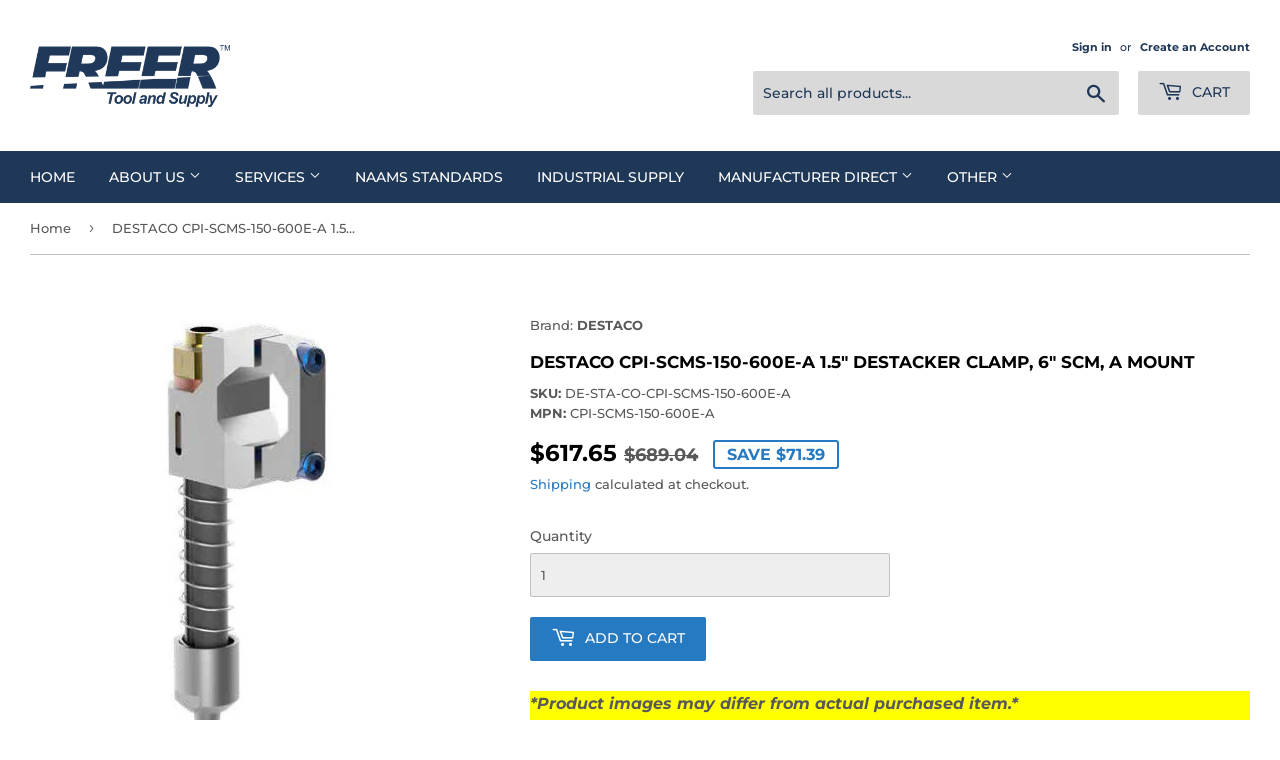

--- FILE ---
content_type: text/html; charset=utf-8
request_url: https://www.freertool.com/products/destaco-cpi-scms-150-600e-a
body_size: 54192
content:
<!doctype html>
<html class="no-touch no-js" lang="en">
<head>
<!-- <script src="https://a.parcelcdn.com/js/bespokeshipping.min.js" type="text/javascript"></script> --><script>(function(H){H.className=H.className.replace(/\bno-js\b/,'js')})(document.documentElement)</script>
  <!-- Basic page needs ================================================== -->
  <meta charset="utf-8">
  <meta http-equiv="X-UA-Compatible" content="IE=edge,chrome=1">

  
  <link rel="shortcut icon" href="//www.freertool.com/cdn/shop/files/Favicon1000_32x32.png?v=1645045737" type="image/png" />
  

  <!-- Title and description ================================================== -->
  <title>
  DESTACO CPI-SCMS-150-600E-A | 1.5&quot; Destacker Clamp – 6&quot; SCM, A Mount &ndash; Freer Tool and Supply
  </title>

  
    <meta name="description" content="DESTACO CPI-SCMS-150-600E-A delivers a high-performance 1.5&quot; destacker clamp featuring a 6&quot; SCM configuration and A mount, engineered for optimal p...">

  <!-- Product meta ================================================== -->
  <!-- /snippets/social-meta-tags.liquid -->




<meta property="og:site_name" content="Freer Tool and Supply">
<meta property="og:url" content="https://www.freertool.com/products/destaco-cpi-scms-150-600e-a">
<meta property="og:title" content="DESTACO CPI-SCMS-150-600E-A | 1.5&quot; Destacker Clamp – 6&quot; SCM, A Mount">
<meta property="og:type" content="product">
<meta property="og:description" content="DESTACO CPI-SCMS-150-600E-A delivers a high-performance 1.5&quot; destacker clamp featuring a 6&quot; SCM configuration and A mount, engineered for optimal performance and secure stacking in industrial environments.">

  <meta property="og:price:amount" content="617.65">
  <meta property="og:price:currency" content="USD">

<meta property="og:image" content="http://www.freertool.com/cdn/shop/products/CPI-SCMS-150-200E-A_e37a5461-705a-4d57-bc10-c437eed4a805_1200x1200.jpg?v=1742327380">
<meta property="og:image:secure_url" content="https://www.freertool.com/cdn/shop/products/CPI-SCMS-150-200E-A_e37a5461-705a-4d57-bc10-c437eed4a805_1200x1200.jpg?v=1742327380">


<meta name="twitter:card" content="summary_large_image">
<meta name="twitter:title" content="DESTACO CPI-SCMS-150-600E-A | 1.5&quot; Destacker Clamp – 6&quot; SCM, A Mount">
<meta name="twitter:description" content="DESTACO CPI-SCMS-150-600E-A delivers a high-performance 1.5&quot; destacker clamp featuring a 6&quot; SCM configuration and A mount, engineered for optimal performance and secure stacking in industrial environments.">


  <!-- CSS3 variables ================================================== -->
  <style data-shopify>
  :root {
    --color-body-text: #585858;
    --color-body: #ffffff;
  }
</style>


  <!-- Helpers ================================================== -->
  <link rel="canonical" href="https://www.freertool.com/products/destaco-cpi-scms-150-600e-a">
  <meta name="viewport" content="width=device-width,initial-scale=1">

  <!-- CSS ================================================== -->
  <link href="//www.freertool.com/cdn/shop/t/7/assets/theme.scss.css?v=125771264701726455761762197915" rel="stylesheet" type="text/css" media="all" />

  <script>

    var moneyFormat = '${{amount}}';

    var theme = {
      strings:{
        product:{
          unavailable: "Unavailable",
          will_be_in_stock_after:"Will be in stock after [date]",
          only_left:"Only 1 left!",
          unitPrice: "Unit price",
          unitPriceSeparator: "per"
        },
        navigation:{
          more_link: "More"
        },
        map:{
          addressError: "Error looking up that address",
          addressNoResults: "No results for that address",
          addressQueryLimit: "You have exceeded the Google API usage limit. Consider upgrading to a \u003ca href=\"https:\/\/developers.google.com\/maps\/premium\/usage-limits\"\u003ePremium Plan\u003c\/a\u003e.",
          authError: "There was a problem authenticating your Google Maps API Key."
        }
      },
      settings:{
        cartType: "page"
      }
    };</script>

  <!-- Header hook for plugins ================================================== -->
  <script>window.performance && window.performance.mark && window.performance.mark('shopify.content_for_header.start');</script><meta id="shopify-digital-wallet" name="shopify-digital-wallet" content="/58544193741/digital_wallets/dialog">
<meta name="shopify-checkout-api-token" content="0ec4639568c883875a3c705ba5aaf687">
<meta id="in-context-paypal-metadata" data-shop-id="58544193741" data-venmo-supported="false" data-environment="production" data-locale="en_US" data-paypal-v4="true" data-currency="USD">
<link rel="alternate" type="application/json+oembed" href="https://www.freertool.com/products/destaco-cpi-scms-150-600e-a.oembed">
<script async="async" src="/checkouts/internal/preloads.js?locale=en-US"></script>
<script id="apple-pay-shop-capabilities" type="application/json">{"shopId":58544193741,"countryCode":"US","currencyCode":"USD","merchantCapabilities":["supports3DS"],"merchantId":"gid:\/\/shopify\/Shop\/58544193741","merchantName":"Freer Tool and Supply","requiredBillingContactFields":["postalAddress","email"],"requiredShippingContactFields":["postalAddress","email"],"shippingType":"shipping","supportedNetworks":["visa","masterCard"],"total":{"type":"pending","label":"Freer Tool and Supply","amount":"1.00"},"shopifyPaymentsEnabled":true,"supportsSubscriptions":true}</script>
<script id="shopify-features" type="application/json">{"accessToken":"0ec4639568c883875a3c705ba5aaf687","betas":["rich-media-storefront-analytics"],"domain":"www.freertool.com","predictiveSearch":true,"shopId":58544193741,"locale":"en"}</script>
<script>var Shopify = Shopify || {};
Shopify.shop = "freertool.myshopify.com";
Shopify.locale = "en";
Shopify.currency = {"active":"USD","rate":"1.0"};
Shopify.country = "US";
Shopify.theme = {"name":"Current Supply-Media - bespoke","id":131132621005,"schema_name":"Supply","schema_version":"9.5.1","theme_store_id":679,"role":"main"};
Shopify.theme.handle = "null";
Shopify.theme.style = {"id":null,"handle":null};
Shopify.cdnHost = "www.freertool.com/cdn";
Shopify.routes = Shopify.routes || {};
Shopify.routes.root = "/";</script>
<script type="module">!function(o){(o.Shopify=o.Shopify||{}).modules=!0}(window);</script>
<script>!function(o){function n(){var o=[];function n(){o.push(Array.prototype.slice.apply(arguments))}return n.q=o,n}var t=o.Shopify=o.Shopify||{};t.loadFeatures=n(),t.autoloadFeatures=n()}(window);</script>
<script id="shop-js-analytics" type="application/json">{"pageType":"product"}</script>
<script defer="defer" async type="module" src="//www.freertool.com/cdn/shopifycloud/shop-js/modules/v2/client.init-shop-cart-sync_BApSsMSl.en.esm.js"></script>
<script defer="defer" async type="module" src="//www.freertool.com/cdn/shopifycloud/shop-js/modules/v2/chunk.common_CBoos6YZ.esm.js"></script>
<script type="module">
  await import("//www.freertool.com/cdn/shopifycloud/shop-js/modules/v2/client.init-shop-cart-sync_BApSsMSl.en.esm.js");
await import("//www.freertool.com/cdn/shopifycloud/shop-js/modules/v2/chunk.common_CBoos6YZ.esm.js");

  window.Shopify.SignInWithShop?.initShopCartSync?.({"fedCMEnabled":true,"windoidEnabled":true});

</script>
<script>(function() {
  var isLoaded = false;
  function asyncLoad() {
    if (isLoaded) return;
    isLoaded = true;
    var urls = ["https:\/\/aivalabs.com\/cta\/?identity=NX46VvUi38oJOtzbAFfwrOzsLzPDqr71D09C7tnHqBMQOLarG2uTK\u0026shop=freertool.myshopify.com"];
    for (var i = 0; i < urls.length; i++) {
      var s = document.createElement('script');
      s.type = 'text/javascript';
      s.async = true;
      s.src = urls[i];
      var x = document.getElementsByTagName('script')[0];
      x.parentNode.insertBefore(s, x);
    }
  };
  if(window.attachEvent) {
    window.attachEvent('onload', asyncLoad);
  } else {
    window.addEventListener('load', asyncLoad, false);
  }
})();</script>
<script id="__st">var __st={"a":58544193741,"offset":-18000,"reqid":"cdf388ac-720e-4951-82e2-56b9aa731282-1768891933","pageurl":"www.freertool.com\/products\/destaco-cpi-scms-150-600e-a","u":"bd6a9c6e5300","p":"product","rtyp":"product","rid":6686334025933};</script>
<script>window.ShopifyPaypalV4VisibilityTracking = true;</script>
<script id="captcha-bootstrap">!function(){'use strict';const t='contact',e='account',n='new_comment',o=[[t,t],['blogs',n],['comments',n],[t,'customer']],c=[[e,'customer_login'],[e,'guest_login'],[e,'recover_customer_password'],[e,'create_customer']],r=t=>t.map((([t,e])=>`form[action*='/${t}']:not([data-nocaptcha='true']) input[name='form_type'][value='${e}']`)).join(','),a=t=>()=>t?[...document.querySelectorAll(t)].map((t=>t.form)):[];function s(){const t=[...o],e=r(t);return a(e)}const i='password',u='form_key',d=['recaptcha-v3-token','g-recaptcha-response','h-captcha-response',i],f=()=>{try{return window.sessionStorage}catch{return}},m='__shopify_v',_=t=>t.elements[u];function p(t,e,n=!1){try{const o=window.sessionStorage,c=JSON.parse(o.getItem(e)),{data:r}=function(t){const{data:e,action:n}=t;return t[m]||n?{data:e,action:n}:{data:t,action:n}}(c);for(const[e,n]of Object.entries(r))t.elements[e]&&(t.elements[e].value=n);n&&o.removeItem(e)}catch(o){console.error('form repopulation failed',{error:o})}}const l='form_type',E='cptcha';function T(t){t.dataset[E]=!0}const w=window,h=w.document,L='Shopify',v='ce_forms',y='captcha';let A=!1;((t,e)=>{const n=(g='f06e6c50-85a8-45c8-87d0-21a2b65856fe',I='https://cdn.shopify.com/shopifycloud/storefront-forms-hcaptcha/ce_storefront_forms_captcha_hcaptcha.v1.5.2.iife.js',D={infoText:'Protected by hCaptcha',privacyText:'Privacy',termsText:'Terms'},(t,e,n)=>{const o=w[L][v],c=o.bindForm;if(c)return c(t,g,e,D).then(n);var r;o.q.push([[t,g,e,D],n]),r=I,A||(h.body.append(Object.assign(h.createElement('script'),{id:'captcha-provider',async:!0,src:r})),A=!0)});var g,I,D;w[L]=w[L]||{},w[L][v]=w[L][v]||{},w[L][v].q=[],w[L][y]=w[L][y]||{},w[L][y].protect=function(t,e){n(t,void 0,e),T(t)},Object.freeze(w[L][y]),function(t,e,n,w,h,L){const[v,y,A,g]=function(t,e,n){const i=e?o:[],u=t?c:[],d=[...i,...u],f=r(d),m=r(i),_=r(d.filter((([t,e])=>n.includes(e))));return[a(f),a(m),a(_),s()]}(w,h,L),I=t=>{const e=t.target;return e instanceof HTMLFormElement?e:e&&e.form},D=t=>v().includes(t);t.addEventListener('submit',(t=>{const e=I(t);if(!e)return;const n=D(e)&&!e.dataset.hcaptchaBound&&!e.dataset.recaptchaBound,o=_(e),c=g().includes(e)&&(!o||!o.value);(n||c)&&t.preventDefault(),c&&!n&&(function(t){try{if(!f())return;!function(t){const e=f();if(!e)return;const n=_(t);if(!n)return;const o=n.value;o&&e.removeItem(o)}(t);const e=Array.from(Array(32),(()=>Math.random().toString(36)[2])).join('');!function(t,e){_(t)||t.append(Object.assign(document.createElement('input'),{type:'hidden',name:u})),t.elements[u].value=e}(t,e),function(t,e){const n=f();if(!n)return;const o=[...t.querySelectorAll(`input[type='${i}']`)].map((({name:t})=>t)),c=[...d,...o],r={};for(const[a,s]of new FormData(t).entries())c.includes(a)||(r[a]=s);n.setItem(e,JSON.stringify({[m]:1,action:t.action,data:r}))}(t,e)}catch(e){console.error('failed to persist form',e)}}(e),e.submit())}));const S=(t,e)=>{t&&!t.dataset[E]&&(n(t,e.some((e=>e===t))),T(t))};for(const o of['focusin','change'])t.addEventListener(o,(t=>{const e=I(t);D(e)&&S(e,y())}));const B=e.get('form_key'),M=e.get(l),P=B&&M;t.addEventListener('DOMContentLoaded',(()=>{const t=y();if(P)for(const e of t)e.elements[l].value===M&&p(e,B);[...new Set([...A(),...v().filter((t=>'true'===t.dataset.shopifyCaptcha))])].forEach((e=>S(e,t)))}))}(h,new URLSearchParams(w.location.search),n,t,e,['guest_login'])})(!0,!0)}();</script>
<script integrity="sha256-4kQ18oKyAcykRKYeNunJcIwy7WH5gtpwJnB7kiuLZ1E=" data-source-attribution="shopify.loadfeatures" defer="defer" src="//www.freertool.com/cdn/shopifycloud/storefront/assets/storefront/load_feature-a0a9edcb.js" crossorigin="anonymous"></script>
<script data-source-attribution="shopify.dynamic_checkout.dynamic.init">var Shopify=Shopify||{};Shopify.PaymentButton=Shopify.PaymentButton||{isStorefrontPortableWallets:!0,init:function(){window.Shopify.PaymentButton.init=function(){};var t=document.createElement("script");t.src="https://www.freertool.com/cdn/shopifycloud/portable-wallets/latest/portable-wallets.en.js",t.type="module",document.head.appendChild(t)}};
</script>
<script data-source-attribution="shopify.dynamic_checkout.buyer_consent">
  function portableWalletsHideBuyerConsent(e){var t=document.getElementById("shopify-buyer-consent"),n=document.getElementById("shopify-subscription-policy-button");t&&n&&(t.classList.add("hidden"),t.setAttribute("aria-hidden","true"),n.removeEventListener("click",e))}function portableWalletsShowBuyerConsent(e){var t=document.getElementById("shopify-buyer-consent"),n=document.getElementById("shopify-subscription-policy-button");t&&n&&(t.classList.remove("hidden"),t.removeAttribute("aria-hidden"),n.addEventListener("click",e))}window.Shopify?.PaymentButton&&(window.Shopify.PaymentButton.hideBuyerConsent=portableWalletsHideBuyerConsent,window.Shopify.PaymentButton.showBuyerConsent=portableWalletsShowBuyerConsent);
</script>
<script data-source-attribution="shopify.dynamic_checkout.cart.bootstrap">document.addEventListener("DOMContentLoaded",(function(){function t(){return document.querySelector("shopify-accelerated-checkout-cart, shopify-accelerated-checkout")}if(t())Shopify.PaymentButton.init();else{new MutationObserver((function(e,n){t()&&(Shopify.PaymentButton.init(),n.disconnect())})).observe(document.body,{childList:!0,subtree:!0})}}));
</script>
<link id="shopify-accelerated-checkout-styles" rel="stylesheet" media="screen" href="https://www.freertool.com/cdn/shopifycloud/portable-wallets/latest/accelerated-checkout-backwards-compat.css" crossorigin="anonymous">
<style id="shopify-accelerated-checkout-cart">
        #shopify-buyer-consent {
  margin-top: 1em;
  display: inline-block;
  width: 100%;
}

#shopify-buyer-consent.hidden {
  display: none;
}

#shopify-subscription-policy-button {
  background: none;
  border: none;
  padding: 0;
  text-decoration: underline;
  font-size: inherit;
  cursor: pointer;
}

#shopify-subscription-policy-button::before {
  box-shadow: none;
}

      </style>

<script>window.performance && window.performance.mark && window.performance.mark('shopify.content_for_header.end');</script>

  
  

<script src="//www.freertool.com/cdn/shop/t/7/assets/jquery-2.2.3.min.js?v=58211863146907186831686830422" type="text/javascript"></script>
<script src="//www.freertool.com/cdn/shop/t/7/assets/jquery-3.6.0.min.js?v=8324501383853434791686830422" type="text/javascript"></script>
  <script type="text/javascript">
	  var $j = jQuery.noConflict(true);
  </script>

  
  <script src="//www.freertool.com/cdn/shop/t/7/assets/lazysizes.min.js?v=8147953233334221341686830422" async="async"></script>
  <script src="//www.freertool.com/cdn/shop/t/7/assets/vendor.js?v=106177282645720727331686830422" defer="defer"></script>
  <script src="//www.freertool.com/cdn/shop/t/7/assets/theme.js?v=141335273494514541631754051087" defer="defer"></script>

<script>
  var variantStock = {};
</script>
<script>window.is_hulkpo_installed=false</script>
<meta name="google-site-verification" content="-1qQ_yYQ3L2KRKz2SryxZ7cXZCWGHR5S3Frg41f66Ao" />


<!-- BEGIN app block: shopify://apps/minmaxify-order-limits/blocks/app-embed-block/3acfba32-89f3-4377-ae20-cbb9abc48475 --><script type="text/javascript" src="https://limits.minmaxify.com/freertool.myshopify.com?v=139a&r=20251125221138"></script>

<!-- END app block --><!-- BEGIN app block: shopify://apps/helium-customer-fields/blocks/app-embed/bab58598-3e6a-4377-aaaa-97189b15f131 -->







































<script>
  if ('CF' in window) {
    window.CF.appEmbedEnabled = true;
  } else {
    window.CF = {
      appEmbedEnabled: true,
    };
  }

  window.CF.editAccountFormId = "";
  window.CF.registrationFormId = "";
</script>

<!-- BEGIN app snippet: patch-registration-links -->







































<script>
  function patchRegistrationLinks() {
    const PATCHABLE_LINKS_SELECTOR = 'a[href*="/account/register"]';

    const search = new URLSearchParams(window.location.search);
    const checkoutUrl = search.get('checkout_url');
    const returnUrl = search.get('return_url');

    const redirectUrl = checkoutUrl || returnUrl;
    if (!redirectUrl) return;

    const registrationLinks = Array.from(document.querySelectorAll(PATCHABLE_LINKS_SELECTOR));
    registrationLinks.forEach(link => {
      const url = new URL(link.href);

      url.searchParams.set('return_url', redirectUrl);

      link.href = url.href;
    });
  }

  if (['complete', 'interactive', 'loaded'].includes(document.readyState)) {
    patchRegistrationLinks();
  } else {
    document.addEventListener('DOMContentLoaded', () => patchRegistrationLinks());
  }
</script><!-- END app snippet -->
<!-- BEGIN app snippet: patch-login-grecaptcha-conflict -->







































<script>
  // Fixes a problem where both grecaptcha and hcaptcha response fields are included in the /account/login form submission
  // resulting in a 404 on the /challenge page.
  // This is caused by our triggerShopifyRecaptchaLoad function in initialize-forms.liquid.ejs
  // The fix itself just removes the unnecessary g-recaptcha-response input

  function patchLoginGrecaptchaConflict() {
    Array.from(document.querySelectorAll('form')).forEach(form => {
      form.addEventListener('submit', e => {
        const grecaptchaResponse = form.querySelector('[name="g-recaptcha-response"]');
        const hcaptchaResponse = form.querySelector('[name="h-captcha-response"]');

        if (grecaptchaResponse && hcaptchaResponse) {
          // Can't use both. Only keep hcaptcha response field.
          grecaptchaResponse.parentElement.removeChild(grecaptchaResponse);
        }
      })
    })
  }

  if (['complete', 'interactive', 'loaded'].includes(document.readyState)) {
    patchLoginGrecaptchaConflict();
  } else {
    document.addEventListener('DOMContentLoaded', () => patchLoginGrecaptchaConflict());
  }
</script><!-- END app snippet -->
<!-- BEGIN app snippet: embed-data -->


























































<script>
  window.CF.version = "5.1.3";
  window.CF.environment = 
  {
  
  "domain": "freertool.myshopify.com",
  "servicesToken": "1768891933:6f23c93868ab00a3d96f8f3b02516ffba32611ee4d46d8e8f1da03532aa073f0",
  "baseApiUrl": "https:\/\/app.customerfields.com",
  "captchaSiteKey": "6LdAl6AdAAAAAK4puNvZtzBkwa7zA2g7Jr0lJ9au",
  "captchaEnabled": true,
  "proxyPath": "\/tools\/customr",
  "countries": [{"name":"Afghanistan","code":"AF"},{"name":"Åland Islands","code":"AX"},{"name":"Albania","code":"AL"},{"name":"Algeria","code":"DZ"},{"name":"Andorra","code":"AD"},{"name":"Angola","code":"AO"},{"name":"Anguilla","code":"AI"},{"name":"Antigua \u0026 Barbuda","code":"AG"},{"name":"Argentina","code":"AR","provinces":[{"name":"Buenos Aires Province","code":"B"},{"name":"Catamarca","code":"K"},{"name":"Chaco","code":"H"},{"name":"Chubut","code":"U"},{"name":"Buenos Aires (Autonomous City)","code":"C"},{"name":"Córdoba","code":"X"},{"name":"Corrientes","code":"W"},{"name":"Entre Ríos","code":"E"},{"name":"Formosa","code":"P"},{"name":"Jujuy","code":"Y"},{"name":"La Pampa","code":"L"},{"name":"La Rioja","code":"F"},{"name":"Mendoza","code":"M"},{"name":"Misiones","code":"N"},{"name":"Neuquén","code":"Q"},{"name":"Río Negro","code":"R"},{"name":"Salta","code":"A"},{"name":"San Juan","code":"J"},{"name":"San Luis","code":"D"},{"name":"Santa Cruz","code":"Z"},{"name":"Santa Fe","code":"S"},{"name":"Santiago del Estero","code":"G"},{"name":"Tierra del Fuego","code":"V"},{"name":"Tucumán","code":"T"}]},{"name":"Armenia","code":"AM"},{"name":"Aruba","code":"AW"},{"name":"Ascension Island","code":"AC"},{"name":"Australia","code":"AU","provinces":[{"name":"Australian Capital Territory","code":"ACT"},{"name":"New South Wales","code":"NSW"},{"name":"Northern Territory","code":"NT"},{"name":"Queensland","code":"QLD"},{"name":"South Australia","code":"SA"},{"name":"Tasmania","code":"TAS"},{"name":"Victoria","code":"VIC"},{"name":"Western Australia","code":"WA"}]},{"name":"Austria","code":"AT"},{"name":"Azerbaijan","code":"AZ"},{"name":"Bahamas","code":"BS"},{"name":"Bahrain","code":"BH"},{"name":"Bangladesh","code":"BD"},{"name":"Barbados","code":"BB"},{"name":"Belarus","code":"BY"},{"name":"Belgium","code":"BE"},{"name":"Belize","code":"BZ"},{"name":"Benin","code":"BJ"},{"name":"Bermuda","code":"BM"},{"name":"Bhutan","code":"BT"},{"name":"Bolivia","code":"BO"},{"name":"Bosnia \u0026 Herzegovina","code":"BA"},{"name":"Botswana","code":"BW"},{"name":"Brazil","code":"BR","provinces":[{"name":"Acre","code":"AC"},{"name":"Alagoas","code":"AL"},{"name":"Amapá","code":"AP"},{"name":"Amazonas","code":"AM"},{"name":"Bahia","code":"BA"},{"name":"Ceará","code":"CE"},{"name":"Federal District","code":"DF"},{"name":"Espírito Santo","code":"ES"},{"name":"Goiás","code":"GO"},{"name":"Maranhão","code":"MA"},{"name":"Mato Grosso","code":"MT"},{"name":"Mato Grosso do Sul","code":"MS"},{"name":"Minas Gerais","code":"MG"},{"name":"Pará","code":"PA"},{"name":"Paraíba","code":"PB"},{"name":"Paraná","code":"PR"},{"name":"Pernambuco","code":"PE"},{"name":"Piauí","code":"PI"},{"name":"Rio Grande do Norte","code":"RN"},{"name":"Rio Grande do Sul","code":"RS"},{"name":"Rio de Janeiro","code":"RJ"},{"name":"Rondônia","code":"RO"},{"name":"Roraima","code":"RR"},{"name":"Santa Catarina","code":"SC"},{"name":"São Paulo","code":"SP"},{"name":"Sergipe","code":"SE"},{"name":"Tocantins","code":"TO"}]},{"name":"British Indian Ocean Territory","code":"IO"},{"name":"British Virgin Islands","code":"VG"},{"name":"Brunei","code":"BN"},{"name":"Bulgaria","code":"BG"},{"name":"Burkina Faso","code":"BF"},{"name":"Burundi","code":"BI"},{"name":"Cambodia","code":"KH"},{"name":"Cameroon","code":"CM"},{"name":"Canada","code":"CA","provinces":[{"name":"Alberta","code":"AB"},{"name":"British Columbia","code":"BC"},{"name":"Manitoba","code":"MB"},{"name":"New Brunswick","code":"NB"},{"name":"Newfoundland and Labrador","code":"NL"},{"name":"Northwest Territories","code":"NT"},{"name":"Nova Scotia","code":"NS"},{"name":"Nunavut","code":"NU"},{"name":"Ontario","code":"ON"},{"name":"Prince Edward Island","code":"PE"},{"name":"Quebec","code":"QC"},{"name":"Saskatchewan","code":"SK"},{"name":"Yukon","code":"YT"}]},{"name":"Cape Verde","code":"CV"},{"name":"Caribbean Netherlands","code":"BQ"},{"name":"Cayman Islands","code":"KY"},{"name":"Central African Republic","code":"CF"},{"name":"Chad","code":"TD"},{"name":"Chile","code":"CL","provinces":[{"name":"Arica y Parinacota","code":"AP"},{"name":"Tarapacá","code":"TA"},{"name":"Antofagasta","code":"AN"},{"name":"Atacama","code":"AT"},{"name":"Coquimbo","code":"CO"},{"name":"Valparaíso","code":"VS"},{"name":"Santiago Metropolitan","code":"RM"},{"name":"Libertador General Bernardo O’Higgins","code":"LI"},{"name":"Maule","code":"ML"},{"name":"Ñuble","code":"NB"},{"name":"Bío Bío","code":"BI"},{"name":"Araucanía","code":"AR"},{"name":"Los Ríos","code":"LR"},{"name":"Los Lagos","code":"LL"},{"name":"Aysén","code":"AI"},{"name":"Magallanes Region","code":"MA"}]},{"name":"China","code":"CN","provinces":[{"name":"Anhui","code":"AH"},{"name":"Beijing","code":"BJ"},{"name":"Chongqing","code":"CQ"},{"name":"Fujian","code":"FJ"},{"name":"Gansu","code":"GS"},{"name":"Guangdong","code":"GD"},{"name":"Guangxi","code":"GX"},{"name":"Guizhou","code":"GZ"},{"name":"Hainan","code":"HI"},{"name":"Hebei","code":"HE"},{"name":"Heilongjiang","code":"HL"},{"name":"Henan","code":"HA"},{"name":"Hubei","code":"HB"},{"name":"Hunan","code":"HN"},{"name":"Inner Mongolia","code":"NM"},{"name":"Jiangsu","code":"JS"},{"name":"Jiangxi","code":"JX"},{"name":"Jilin","code":"JL"},{"name":"Liaoning","code":"LN"},{"name":"Ningxia","code":"NX"},{"name":"Qinghai","code":"QH"},{"name":"Shaanxi","code":"SN"},{"name":"Shandong","code":"SD"},{"name":"Shanghai","code":"SH"},{"name":"Shanxi","code":"SX"},{"name":"Sichuan","code":"SC"},{"name":"Tianjin","code":"TJ"},{"name":"Xinjiang","code":"XJ"},{"name":"Tibet","code":"YZ"},{"name":"Yunnan","code":"YN"},{"name":"Zhejiang","code":"ZJ"}]},{"name":"Christmas Island","code":"CX"},{"name":"Cocos (Keeling) Islands","code":"CC"},{"name":"Colombia","code":"CO","provinces":[{"name":"Capital District","code":"DC"},{"name":"Amazonas","code":"AMA"},{"name":"Antioquia","code":"ANT"},{"name":"Arauca","code":"ARA"},{"name":"Atlántico","code":"ATL"},{"name":"Bolívar","code":"BOL"},{"name":"Boyacá","code":"BOY"},{"name":"Caldas","code":"CAL"},{"name":"Caquetá","code":"CAQ"},{"name":"Casanare","code":"CAS"},{"name":"Cauca","code":"CAU"},{"name":"Cesar","code":"CES"},{"name":"Chocó","code":"CHO"},{"name":"Córdoba","code":"COR"},{"name":"Cundinamarca","code":"CUN"},{"name":"Guainía","code":"GUA"},{"name":"Guaviare","code":"GUV"},{"name":"Huila","code":"HUI"},{"name":"La Guajira","code":"LAG"},{"name":"Magdalena","code":"MAG"},{"name":"Meta","code":"MET"},{"name":"Nariño","code":"NAR"},{"name":"Norte de Santander","code":"NSA"},{"name":"Putumayo","code":"PUT"},{"name":"Quindío","code":"QUI"},{"name":"Risaralda","code":"RIS"},{"name":"San Andrés \u0026 Providencia","code":"SAP"},{"name":"Santander","code":"SAN"},{"name":"Sucre","code":"SUC"},{"name":"Tolima","code":"TOL"},{"name":"Valle del Cauca","code":"VAC"},{"name":"Vaupés","code":"VAU"},{"name":"Vichada","code":"VID"}]},{"name":"Comoros","code":"KM"},{"name":"Congo - Brazzaville","code":"CG"},{"name":"Congo - Kinshasa","code":"CD"},{"name":"Cook Islands","code":"CK"},{"name":"Costa Rica","code":"CR","provinces":[{"name":"Alajuela","code":"CR-A"},{"name":"Cartago","code":"CR-C"},{"name":"Guanacaste","code":"CR-G"},{"name":"Heredia","code":"CR-H"},{"name":"Limón","code":"CR-L"},{"name":"Puntarenas","code":"CR-P"},{"name":"San José","code":"CR-SJ"}]},{"name":"Croatia","code":"HR"},{"name":"Curaçao","code":"CW"},{"name":"Cyprus","code":"CY"},{"name":"Czechia","code":"CZ"},{"name":"Côte d’Ivoire","code":"CI"},{"name":"Denmark","code":"DK"},{"name":"Djibouti","code":"DJ"},{"name":"Dominica","code":"DM"},{"name":"Dominican Republic","code":"DO"},{"name":"Ecuador","code":"EC"},{"name":"Egypt","code":"EG","provinces":[{"name":"6th of October","code":"SU"},{"name":"Al Sharqia","code":"SHR"},{"name":"Alexandria","code":"ALX"},{"name":"Aswan","code":"ASN"},{"name":"Asyut","code":"AST"},{"name":"Beheira","code":"BH"},{"name":"Beni Suef","code":"BNS"},{"name":"Cairo","code":"C"},{"name":"Dakahlia","code":"DK"},{"name":"Damietta","code":"DT"},{"name":"Faiyum","code":"FYM"},{"name":"Gharbia","code":"GH"},{"name":"Giza","code":"GZ"},{"name":"Helwan","code":"HU"},{"name":"Ismailia","code":"IS"},{"name":"Kafr el-Sheikh","code":"KFS"},{"name":"Luxor","code":"LX"},{"name":"Matrouh","code":"MT"},{"name":"Minya","code":"MN"},{"name":"Monufia","code":"MNF"},{"name":"New Valley","code":"WAD"},{"name":"North Sinai","code":"SIN"},{"name":"Port Said","code":"PTS"},{"name":"Qalyubia","code":"KB"},{"name":"Qena","code":"KN"},{"name":"Red Sea","code":"BA"},{"name":"Sohag","code":"SHG"},{"name":"South Sinai","code":"JS"},{"name":"Suez","code":"SUZ"}]},{"name":"El Salvador","code":"SV","provinces":[{"name":"Ahuachapán","code":"SV-AH"},{"name":"Cabañas","code":"SV-CA"},{"name":"Chalatenango","code":"SV-CH"},{"name":"Cuscatlán","code":"SV-CU"},{"name":"La Libertad","code":"SV-LI"},{"name":"La Paz","code":"SV-PA"},{"name":"La Unión","code":"SV-UN"},{"name":"Morazán","code":"SV-MO"},{"name":"San Miguel","code":"SV-SM"},{"name":"San Salvador","code":"SV-SS"},{"name":"San Vicente","code":"SV-SV"},{"name":"Santa Ana","code":"SV-SA"},{"name":"Sonsonate","code":"SV-SO"},{"name":"Usulután","code":"SV-US"}]},{"name":"Equatorial Guinea","code":"GQ"},{"name":"Eritrea","code":"ER"},{"name":"Estonia","code":"EE"},{"name":"Eswatini","code":"SZ"},{"name":"Ethiopia","code":"ET"},{"name":"Falkland Islands","code":"FK"},{"name":"Faroe Islands","code":"FO"},{"name":"Fiji","code":"FJ"},{"name":"Finland","code":"FI"},{"name":"France","code":"FR"},{"name":"French Guiana","code":"GF"},{"name":"French Polynesia","code":"PF"},{"name":"French Southern Territories","code":"TF"},{"name":"Gabon","code":"GA"},{"name":"Gambia","code":"GM"},{"name":"Georgia","code":"GE"},{"name":"Germany","code":"DE"},{"name":"Ghana","code":"GH"},{"name":"Gibraltar","code":"GI"},{"name":"Greece","code":"GR"},{"name":"Greenland","code":"GL"},{"name":"Grenada","code":"GD"},{"name":"Guadeloupe","code":"GP"},{"name":"Guatemala","code":"GT","provinces":[{"name":"Alta Verapaz","code":"AVE"},{"name":"Baja Verapaz","code":"BVE"},{"name":"Chimaltenango","code":"CMT"},{"name":"Chiquimula","code":"CQM"},{"name":"El Progreso","code":"EPR"},{"name":"Escuintla","code":"ESC"},{"name":"Guatemala","code":"GUA"},{"name":"Huehuetenango","code":"HUE"},{"name":"Izabal","code":"IZA"},{"name":"Jalapa","code":"JAL"},{"name":"Jutiapa","code":"JUT"},{"name":"Petén","code":"PET"},{"name":"Quetzaltenango","code":"QUE"},{"name":"Quiché","code":"QUI"},{"name":"Retalhuleu","code":"RET"},{"name":"Sacatepéquez","code":"SAC"},{"name":"San Marcos","code":"SMA"},{"name":"Santa Rosa","code":"SRO"},{"name":"Sololá","code":"SOL"},{"name":"Suchitepéquez","code":"SUC"},{"name":"Totonicapán","code":"TOT"},{"name":"Zacapa","code":"ZAC"}]},{"name":"Guernsey","code":"GG"},{"name":"Guinea","code":"GN"},{"name":"Guinea-Bissau","code":"GW"},{"name":"Guyana","code":"GY"},{"name":"Haiti","code":"HT"},{"name":"Honduras","code":"HN"},{"name":"Hong Kong SAR","code":"HK","provinces":[{"name":"Hong Kong Island","code":"HK"},{"name":"Kowloon","code":"KL"},{"name":"New Territories","code":"NT"}]},{"name":"Hungary","code":"HU"},{"name":"Iceland","code":"IS"},{"name":"India","code":"IN","provinces":[{"name":"Andaman and Nicobar Islands","code":"AN"},{"name":"Andhra Pradesh","code":"AP"},{"name":"Arunachal Pradesh","code":"AR"},{"name":"Assam","code":"AS"},{"name":"Bihar","code":"BR"},{"name":"Chandigarh","code":"CH"},{"name":"Chhattisgarh","code":"CG"},{"name":"Dadra and Nagar Haveli","code":"DN"},{"name":"Daman and Diu","code":"DD"},{"name":"Delhi","code":"DL"},{"name":"Goa","code":"GA"},{"name":"Gujarat","code":"GJ"},{"name":"Haryana","code":"HR"},{"name":"Himachal Pradesh","code":"HP"},{"name":"Jammu and Kashmir","code":"JK"},{"name":"Jharkhand","code":"JH"},{"name":"Karnataka","code":"KA"},{"name":"Kerala","code":"KL"},{"name":"Ladakh","code":"LA"},{"name":"Lakshadweep","code":"LD"},{"name":"Madhya Pradesh","code":"MP"},{"name":"Maharashtra","code":"MH"},{"name":"Manipur","code":"MN"},{"name":"Meghalaya","code":"ML"},{"name":"Mizoram","code":"MZ"},{"name":"Nagaland","code":"NL"},{"name":"Odisha","code":"OR"},{"name":"Puducherry","code":"PY"},{"name":"Punjab","code":"PB"},{"name":"Rajasthan","code":"RJ"},{"name":"Sikkim","code":"SK"},{"name":"Tamil Nadu","code":"TN"},{"name":"Telangana","code":"TS"},{"name":"Tripura","code":"TR"},{"name":"Uttar Pradesh","code":"UP"},{"name":"Uttarakhand","code":"UK"},{"name":"West Bengal","code":"WB"}]},{"name":"Indonesia","code":"ID","provinces":[{"name":"Aceh","code":"AC"},{"name":"Bali","code":"BA"},{"name":"Bangka–Belitung Islands","code":"BB"},{"name":"Banten","code":"BT"},{"name":"Bengkulu","code":"BE"},{"name":"Gorontalo","code":"GO"},{"name":"Jakarta","code":"JK"},{"name":"Jambi","code":"JA"},{"name":"West Java","code":"JB"},{"name":"Central Java","code":"JT"},{"name":"East Java","code":"JI"},{"name":"West Kalimantan","code":"KB"},{"name":"South Kalimantan","code":"KS"},{"name":"Central Kalimantan","code":"KT"},{"name":"East Kalimantan","code":"KI"},{"name":"North Kalimantan","code":"KU"},{"name":"Riau Islands","code":"KR"},{"name":"Lampung","code":"LA"},{"name":"Maluku","code":"MA"},{"name":"North Maluku","code":"MU"},{"name":"North Sumatra","code":"SU"},{"name":"West Nusa Tenggara","code":"NB"},{"name":"East Nusa Tenggara","code":"NT"},{"name":"Papua","code":"PA"},{"name":"West Papua","code":"PB"},{"name":"Riau","code":"RI"},{"name":"South Sumatra","code":"SS"},{"name":"West Sulawesi","code":"SR"},{"name":"South Sulawesi","code":"SN"},{"name":"Central Sulawesi","code":"ST"},{"name":"Southeast Sulawesi","code":"SG"},{"name":"North Sulawesi","code":"SA"},{"name":"West Sumatra","code":"SB"},{"name":"Yogyakarta","code":"YO"}]},{"name":"Iraq","code":"IQ"},{"name":"Ireland","code":"IE","provinces":[{"name":"Carlow","code":"CW"},{"name":"Cavan","code":"CN"},{"name":"Clare","code":"CE"},{"name":"Cork","code":"CO"},{"name":"Donegal","code":"DL"},{"name":"Dublin","code":"D"},{"name":"Galway","code":"G"},{"name":"Kerry","code":"KY"},{"name":"Kildare","code":"KE"},{"name":"Kilkenny","code":"KK"},{"name":"Laois","code":"LS"},{"name":"Leitrim","code":"LM"},{"name":"Limerick","code":"LK"},{"name":"Longford","code":"LD"},{"name":"Louth","code":"LH"},{"name":"Mayo","code":"MO"},{"name":"Meath","code":"MH"},{"name":"Monaghan","code":"MN"},{"name":"Offaly","code":"OY"},{"name":"Roscommon","code":"RN"},{"name":"Sligo","code":"SO"},{"name":"Tipperary","code":"TA"},{"name":"Waterford","code":"WD"},{"name":"Westmeath","code":"WH"},{"name":"Wexford","code":"WX"},{"name":"Wicklow","code":"WW"}]},{"name":"Isle of Man","code":"IM"},{"name":"Israel","code":"IL"},{"name":"Italy","code":"IT","provinces":[{"name":"Agrigento","code":"AG"},{"name":"Alessandria","code":"AL"},{"name":"Ancona","code":"AN"},{"name":"Aosta Valley","code":"AO"},{"name":"Arezzo","code":"AR"},{"name":"Ascoli Piceno","code":"AP"},{"name":"Asti","code":"AT"},{"name":"Avellino","code":"AV"},{"name":"Bari","code":"BA"},{"name":"Barletta-Andria-Trani","code":"BT"},{"name":"Belluno","code":"BL"},{"name":"Benevento","code":"BN"},{"name":"Bergamo","code":"BG"},{"name":"Biella","code":"BI"},{"name":"Bologna","code":"BO"},{"name":"South Tyrol","code":"BZ"},{"name":"Brescia","code":"BS"},{"name":"Brindisi","code":"BR"},{"name":"Cagliari","code":"CA"},{"name":"Caltanissetta","code":"CL"},{"name":"Campobasso","code":"CB"},{"name":"Carbonia-Iglesias","code":"CI"},{"name":"Caserta","code":"CE"},{"name":"Catania","code":"CT"},{"name":"Catanzaro","code":"CZ"},{"name":"Chieti","code":"CH"},{"name":"Como","code":"CO"},{"name":"Cosenza","code":"CS"},{"name":"Cremona","code":"CR"},{"name":"Crotone","code":"KR"},{"name":"Cuneo","code":"CN"},{"name":"Enna","code":"EN"},{"name":"Fermo","code":"FM"},{"name":"Ferrara","code":"FE"},{"name":"Florence","code":"FI"},{"name":"Foggia","code":"FG"},{"name":"Forlì-Cesena","code":"FC"},{"name":"Frosinone","code":"FR"},{"name":"Genoa","code":"GE"},{"name":"Gorizia","code":"GO"},{"name":"Grosseto","code":"GR"},{"name":"Imperia","code":"IM"},{"name":"Isernia","code":"IS"},{"name":"L’Aquila","code":"AQ"},{"name":"La Spezia","code":"SP"},{"name":"Latina","code":"LT"},{"name":"Lecce","code":"LE"},{"name":"Lecco","code":"LC"},{"name":"Livorno","code":"LI"},{"name":"Lodi","code":"LO"},{"name":"Lucca","code":"LU"},{"name":"Macerata","code":"MC"},{"name":"Mantua","code":"MN"},{"name":"Massa and Carrara","code":"MS"},{"name":"Matera","code":"MT"},{"name":"Medio Campidano","code":"VS"},{"name":"Messina","code":"ME"},{"name":"Milan","code":"MI"},{"name":"Modena","code":"MO"},{"name":"Monza and Brianza","code":"MB"},{"name":"Naples","code":"NA"},{"name":"Novara","code":"NO"},{"name":"Nuoro","code":"NU"},{"name":"Ogliastra","code":"OG"},{"name":"Olbia-Tempio","code":"OT"},{"name":"Oristano","code":"OR"},{"name":"Padua","code":"PD"},{"name":"Palermo","code":"PA"},{"name":"Parma","code":"PR"},{"name":"Pavia","code":"PV"},{"name":"Perugia","code":"PG"},{"name":"Pesaro and Urbino","code":"PU"},{"name":"Pescara","code":"PE"},{"name":"Piacenza","code":"PC"},{"name":"Pisa","code":"PI"},{"name":"Pistoia","code":"PT"},{"name":"Pordenone","code":"PN"},{"name":"Potenza","code":"PZ"},{"name":"Prato","code":"PO"},{"name":"Ragusa","code":"RG"},{"name":"Ravenna","code":"RA"},{"name":"Reggio Calabria","code":"RC"},{"name":"Reggio Emilia","code":"RE"},{"name":"Rieti","code":"RI"},{"name":"Rimini","code":"RN"},{"name":"Rome","code":"RM"},{"name":"Rovigo","code":"RO"},{"name":"Salerno","code":"SA"},{"name":"Sassari","code":"SS"},{"name":"Savona","code":"SV"},{"name":"Siena","code":"SI"},{"name":"Syracuse","code":"SR"},{"name":"Sondrio","code":"SO"},{"name":"Taranto","code":"TA"},{"name":"Teramo","code":"TE"},{"name":"Terni","code":"TR"},{"name":"Turin","code":"TO"},{"name":"Trapani","code":"TP"},{"name":"Trentino","code":"TN"},{"name":"Treviso","code":"TV"},{"name":"Trieste","code":"TS"},{"name":"Udine","code":"UD"},{"name":"Varese","code":"VA"},{"name":"Venice","code":"VE"},{"name":"Verbano-Cusio-Ossola","code":"VB"},{"name":"Vercelli","code":"VC"},{"name":"Verona","code":"VR"},{"name":"Vibo Valentia","code":"VV"},{"name":"Vicenza","code":"VI"},{"name":"Viterbo","code":"VT"}]},{"name":"Jamaica","code":"JM"},{"name":"Japan","code":"JP","provinces":[{"name":"Hokkaido","code":"JP-01"},{"name":"Aomori","code":"JP-02"},{"name":"Iwate","code":"JP-03"},{"name":"Miyagi","code":"JP-04"},{"name":"Akita","code":"JP-05"},{"name":"Yamagata","code":"JP-06"},{"name":"Fukushima","code":"JP-07"},{"name":"Ibaraki","code":"JP-08"},{"name":"Tochigi","code":"JP-09"},{"name":"Gunma","code":"JP-10"},{"name":"Saitama","code":"JP-11"},{"name":"Chiba","code":"JP-12"},{"name":"Tokyo","code":"JP-13"},{"name":"Kanagawa","code":"JP-14"},{"name":"Niigata","code":"JP-15"},{"name":"Toyama","code":"JP-16"},{"name":"Ishikawa","code":"JP-17"},{"name":"Fukui","code":"JP-18"},{"name":"Yamanashi","code":"JP-19"},{"name":"Nagano","code":"JP-20"},{"name":"Gifu","code":"JP-21"},{"name":"Shizuoka","code":"JP-22"},{"name":"Aichi","code":"JP-23"},{"name":"Mie","code":"JP-24"},{"name":"Shiga","code":"JP-25"},{"name":"Kyoto","code":"JP-26"},{"name":"Osaka","code":"JP-27"},{"name":"Hyogo","code":"JP-28"},{"name":"Nara","code":"JP-29"},{"name":"Wakayama","code":"JP-30"},{"name":"Tottori","code":"JP-31"},{"name":"Shimane","code":"JP-32"},{"name":"Okayama","code":"JP-33"},{"name":"Hiroshima","code":"JP-34"},{"name":"Yamaguchi","code":"JP-35"},{"name":"Tokushima","code":"JP-36"},{"name":"Kagawa","code":"JP-37"},{"name":"Ehime","code":"JP-38"},{"name":"Kochi","code":"JP-39"},{"name":"Fukuoka","code":"JP-40"},{"name":"Saga","code":"JP-41"},{"name":"Nagasaki","code":"JP-42"},{"name":"Kumamoto","code":"JP-43"},{"name":"Oita","code":"JP-44"},{"name":"Miyazaki","code":"JP-45"},{"name":"Kagoshima","code":"JP-46"},{"name":"Okinawa","code":"JP-47"}]},{"name":"Jersey","code":"JE"},{"name":"Jordan","code":"JO"},{"name":"Kazakhstan","code":"KZ"},{"name":"Kenya","code":"KE"},{"name":"Kiribati","code":"KI"},{"name":"Kosovo","code":"XK"},{"name":"Kuwait","code":"KW","provinces":[{"name":"Al Ahmadi","code":"KW-AH"},{"name":"Al Asimah","code":"KW-KU"},{"name":"Al Farwaniyah","code":"KW-FA"},{"name":"Al Jahra","code":"KW-JA"},{"name":"Hawalli","code":"KW-HA"},{"name":"Mubarak Al-Kabeer","code":"KW-MU"}]},{"name":"Kyrgyzstan","code":"KG"},{"name":"Laos","code":"LA"},{"name":"Latvia","code":"LV"},{"name":"Lebanon","code":"LB"},{"name":"Lesotho","code":"LS"},{"name":"Liberia","code":"LR"},{"name":"Libya","code":"LY"},{"name":"Liechtenstein","code":"LI"},{"name":"Lithuania","code":"LT"},{"name":"Luxembourg","code":"LU"},{"name":"Macao SAR","code":"MO"},{"name":"Madagascar","code":"MG"},{"name":"Malawi","code":"MW"},{"name":"Malaysia","code":"MY","provinces":[{"name":"Johor","code":"JHR"},{"name":"Kedah","code":"KDH"},{"name":"Kelantan","code":"KTN"},{"name":"Kuala Lumpur","code":"KUL"},{"name":"Labuan","code":"LBN"},{"name":"Malacca","code":"MLK"},{"name":"Negeri Sembilan","code":"NSN"},{"name":"Pahang","code":"PHG"},{"name":"Penang","code":"PNG"},{"name":"Perak","code":"PRK"},{"name":"Perlis","code":"PLS"},{"name":"Putrajaya","code":"PJY"},{"name":"Sabah","code":"SBH"},{"name":"Sarawak","code":"SWK"},{"name":"Selangor","code":"SGR"},{"name":"Terengganu","code":"TRG"}]},{"name":"Maldives","code":"MV"},{"name":"Mali","code":"ML"},{"name":"Malta","code":"MT"},{"name":"Martinique","code":"MQ"},{"name":"Mauritania","code":"MR"},{"name":"Mauritius","code":"MU"},{"name":"Mayotte","code":"YT"},{"name":"Mexico","code":"MX","provinces":[{"name":"Aguascalientes","code":"AGS"},{"name":"Baja California","code":"BC"},{"name":"Baja California Sur","code":"BCS"},{"name":"Campeche","code":"CAMP"},{"name":"Chiapas","code":"CHIS"},{"name":"Chihuahua","code":"CHIH"},{"name":"Ciudad de Mexico","code":"DF"},{"name":"Coahuila","code":"COAH"},{"name":"Colima","code":"COL"},{"name":"Durango","code":"DGO"},{"name":"Guanajuato","code":"GTO"},{"name":"Guerrero","code":"GRO"},{"name":"Hidalgo","code":"HGO"},{"name":"Jalisco","code":"JAL"},{"name":"Mexico State","code":"MEX"},{"name":"Michoacán","code":"MICH"},{"name":"Morelos","code":"MOR"},{"name":"Nayarit","code":"NAY"},{"name":"Nuevo León","code":"NL"},{"name":"Oaxaca","code":"OAX"},{"name":"Puebla","code":"PUE"},{"name":"Querétaro","code":"QRO"},{"name":"Quintana Roo","code":"Q ROO"},{"name":"San Luis Potosí","code":"SLP"},{"name":"Sinaloa","code":"SIN"},{"name":"Sonora","code":"SON"},{"name":"Tabasco","code":"TAB"},{"name":"Tamaulipas","code":"TAMPS"},{"name":"Tlaxcala","code":"TLAX"},{"name":"Veracruz","code":"VER"},{"name":"Yucatán","code":"YUC"},{"name":"Zacatecas","code":"ZAC"}]},{"name":"Moldova","code":"MD"},{"name":"Monaco","code":"MC"},{"name":"Mongolia","code":"MN"},{"name":"Montenegro","code":"ME"},{"name":"Montserrat","code":"MS"},{"name":"Morocco","code":"MA"},{"name":"Mozambique","code":"MZ"},{"name":"Myanmar (Burma)","code":"MM"},{"name":"Namibia","code":"NA"},{"name":"Nauru","code":"NR"},{"name":"Nepal","code":"NP"},{"name":"Netherlands","code":"NL"},{"name":"New Caledonia","code":"NC"},{"name":"New Zealand","code":"NZ","provinces":[{"name":"Auckland","code":"AUK"},{"name":"Bay of Plenty","code":"BOP"},{"name":"Canterbury","code":"CAN"},{"name":"Chatham Islands","code":"CIT"},{"name":"Gisborne","code":"GIS"},{"name":"Hawke’s Bay","code":"HKB"},{"name":"Manawatū-Whanganui","code":"MWT"},{"name":"Marlborough","code":"MBH"},{"name":"Nelson","code":"NSN"},{"name":"Northland","code":"NTL"},{"name":"Otago","code":"OTA"},{"name":"Southland","code":"STL"},{"name":"Taranaki","code":"TKI"},{"name":"Tasman","code":"TAS"},{"name":"Waikato","code":"WKO"},{"name":"Wellington","code":"WGN"},{"name":"West Coast","code":"WTC"}]},{"name":"Nicaragua","code":"NI"},{"name":"Niger","code":"NE"},{"name":"Nigeria","code":"NG","provinces":[{"name":"Abia","code":"AB"},{"name":"Federal Capital Territory","code":"FC"},{"name":"Adamawa","code":"AD"},{"name":"Akwa Ibom","code":"AK"},{"name":"Anambra","code":"AN"},{"name":"Bauchi","code":"BA"},{"name":"Bayelsa","code":"BY"},{"name":"Benue","code":"BE"},{"name":"Borno","code":"BO"},{"name":"Cross River","code":"CR"},{"name":"Delta","code":"DE"},{"name":"Ebonyi","code":"EB"},{"name":"Edo","code":"ED"},{"name":"Ekiti","code":"EK"},{"name":"Enugu","code":"EN"},{"name":"Gombe","code":"GO"},{"name":"Imo","code":"IM"},{"name":"Jigawa","code":"JI"},{"name":"Kaduna","code":"KD"},{"name":"Kano","code":"KN"},{"name":"Katsina","code":"KT"},{"name":"Kebbi","code":"KE"},{"name":"Kogi","code":"KO"},{"name":"Kwara","code":"KW"},{"name":"Lagos","code":"LA"},{"name":"Nasarawa","code":"NA"},{"name":"Niger","code":"NI"},{"name":"Ogun","code":"OG"},{"name":"Ondo","code":"ON"},{"name":"Osun","code":"OS"},{"name":"Oyo","code":"OY"},{"name":"Plateau","code":"PL"},{"name":"Rivers","code":"RI"},{"name":"Sokoto","code":"SO"},{"name":"Taraba","code":"TA"},{"name":"Yobe","code":"YO"},{"name":"Zamfara","code":"ZA"}]},{"name":"Niue","code":"NU"},{"name":"Norfolk Island","code":"NF"},{"name":"North Macedonia","code":"MK"},{"name":"Norway","code":"NO"},{"name":"Oman","code":"OM"},{"name":"Pakistan","code":"PK"},{"name":"Palestinian Territories","code":"PS"},{"name":"Panama","code":"PA","provinces":[{"name":"Bocas del Toro","code":"PA-1"},{"name":"Chiriquí","code":"PA-4"},{"name":"Coclé","code":"PA-2"},{"name":"Colón","code":"PA-3"},{"name":"Darién","code":"PA-5"},{"name":"Emberá","code":"PA-EM"},{"name":"Herrera","code":"PA-6"},{"name":"Guna Yala","code":"PA-KY"},{"name":"Los Santos","code":"PA-7"},{"name":"Ngöbe-Buglé","code":"PA-NB"},{"name":"Panamá","code":"PA-8"},{"name":"West Panamá","code":"PA-10"},{"name":"Veraguas","code":"PA-9"}]},{"name":"Papua New Guinea","code":"PG"},{"name":"Paraguay","code":"PY"},{"name":"Peru","code":"PE","provinces":[{"name":"Amazonas","code":"PE-AMA"},{"name":"Ancash","code":"PE-ANC"},{"name":"Apurímac","code":"PE-APU"},{"name":"Arequipa","code":"PE-ARE"},{"name":"Ayacucho","code":"PE-AYA"},{"name":"Cajamarca","code":"PE-CAJ"},{"name":"El Callao","code":"PE-CAL"},{"name":"Cusco","code":"PE-CUS"},{"name":"Huancavelica","code":"PE-HUV"},{"name":"Huánuco","code":"PE-HUC"},{"name":"Ica","code":"PE-ICA"},{"name":"Junín","code":"PE-JUN"},{"name":"La Libertad","code":"PE-LAL"},{"name":"Lambayeque","code":"PE-LAM"},{"name":"Lima (Department)","code":"PE-LIM"},{"name":"Lima (Metropolitan)","code":"PE-LMA"},{"name":"Loreto","code":"PE-LOR"},{"name":"Madre de Dios","code":"PE-MDD"},{"name":"Moquegua","code":"PE-MOQ"},{"name":"Pasco","code":"PE-PAS"},{"name":"Piura","code":"PE-PIU"},{"name":"Puno","code":"PE-PUN"},{"name":"San Martín","code":"PE-SAM"},{"name":"Tacna","code":"PE-TAC"},{"name":"Tumbes","code":"PE-TUM"},{"name":"Ucayali","code":"PE-UCA"}]},{"name":"Philippines","code":"PH","provinces":[{"name":"Abra","code":"PH-ABR"},{"name":"Agusan del Norte","code":"PH-AGN"},{"name":"Agusan del Sur","code":"PH-AGS"},{"name":"Aklan","code":"PH-AKL"},{"name":"Albay","code":"PH-ALB"},{"name":"Antique","code":"PH-ANT"},{"name":"Apayao","code":"PH-APA"},{"name":"Aurora","code":"PH-AUR"},{"name":"Basilan","code":"PH-BAS"},{"name":"Bataan","code":"PH-BAN"},{"name":"Batanes","code":"PH-BTN"},{"name":"Batangas","code":"PH-BTG"},{"name":"Benguet","code":"PH-BEN"},{"name":"Biliran","code":"PH-BIL"},{"name":"Bohol","code":"PH-BOH"},{"name":"Bukidnon","code":"PH-BUK"},{"name":"Bulacan","code":"PH-BUL"},{"name":"Cagayan","code":"PH-CAG"},{"name":"Camarines Norte","code":"PH-CAN"},{"name":"Camarines Sur","code":"PH-CAS"},{"name":"Camiguin","code":"PH-CAM"},{"name":"Capiz","code":"PH-CAP"},{"name":"Catanduanes","code":"PH-CAT"},{"name":"Cavite","code":"PH-CAV"},{"name":"Cebu","code":"PH-CEB"},{"name":"Cotabato","code":"PH-NCO"},{"name":"Davao Occidental","code":"PH-DVO"},{"name":"Davao Oriental","code":"PH-DAO"},{"name":"Compostela Valley","code":"PH-COM"},{"name":"Davao del Norte","code":"PH-DAV"},{"name":"Davao del Sur","code":"PH-DAS"},{"name":"Dinagat Islands","code":"PH-DIN"},{"name":"Eastern Samar","code":"PH-EAS"},{"name":"Guimaras","code":"PH-GUI"},{"name":"Ifugao","code":"PH-IFU"},{"name":"Ilocos Norte","code":"PH-ILN"},{"name":"Ilocos Sur","code":"PH-ILS"},{"name":"Iloilo","code":"PH-ILI"},{"name":"Isabela","code":"PH-ISA"},{"name":"Kalinga","code":"PH-KAL"},{"name":"La Union","code":"PH-LUN"},{"name":"Laguna","code":"PH-LAG"},{"name":"Lanao del Norte","code":"PH-LAN"},{"name":"Lanao del Sur","code":"PH-LAS"},{"name":"Leyte","code":"PH-LEY"},{"name":"Maguindanao","code":"PH-MAG"},{"name":"Marinduque","code":"PH-MAD"},{"name":"Masbate","code":"PH-MAS"},{"name":"Metro Manila","code":"PH-00"},{"name":"Misamis Occidental","code":"PH-MSC"},{"name":"Misamis Oriental","code":"PH-MSR"},{"name":"Mountain","code":"PH-MOU"},{"name":"Negros Occidental","code":"PH-NEC"},{"name":"Negros Oriental","code":"PH-NER"},{"name":"Northern Samar","code":"PH-NSA"},{"name":"Nueva Ecija","code":"PH-NUE"},{"name":"Nueva Vizcaya","code":"PH-NUV"},{"name":"Occidental Mindoro","code":"PH-MDC"},{"name":"Oriental Mindoro","code":"PH-MDR"},{"name":"Palawan","code":"PH-PLW"},{"name":"Pampanga","code":"PH-PAM"},{"name":"Pangasinan","code":"PH-PAN"},{"name":"Quezon","code":"PH-QUE"},{"name":"Quirino","code":"PH-QUI"},{"name":"Rizal","code":"PH-RIZ"},{"name":"Romblon","code":"PH-ROM"},{"name":"Samar","code":"PH-WSA"},{"name":"Sarangani","code":"PH-SAR"},{"name":"Siquijor","code":"PH-SIG"},{"name":"Sorsogon","code":"PH-SOR"},{"name":"South Cotabato","code":"PH-SCO"},{"name":"Southern Leyte","code":"PH-SLE"},{"name":"Sultan Kudarat","code":"PH-SUK"},{"name":"Sulu","code":"PH-SLU"},{"name":"Surigao del Norte","code":"PH-SUN"},{"name":"Surigao del Sur","code":"PH-SUR"},{"name":"Tarlac","code":"PH-TAR"},{"name":"Tawi-Tawi","code":"PH-TAW"},{"name":"Zambales","code":"PH-ZMB"},{"name":"Zamboanga Sibugay","code":"PH-ZSI"},{"name":"Zamboanga del Norte","code":"PH-ZAN"},{"name":"Zamboanga del Sur","code":"PH-ZAS"}]},{"name":"Pitcairn Islands","code":"PN"},{"name":"Poland","code":"PL"},{"name":"Portugal","code":"PT","provinces":[{"name":"Azores","code":"PT-20"},{"name":"Aveiro","code":"PT-01"},{"name":"Beja","code":"PT-02"},{"name":"Braga","code":"PT-03"},{"name":"Bragança","code":"PT-04"},{"name":"Castelo Branco","code":"PT-05"},{"name":"Coimbra","code":"PT-06"},{"name":"Évora","code":"PT-07"},{"name":"Faro","code":"PT-08"},{"name":"Guarda","code":"PT-09"},{"name":"Leiria","code":"PT-10"},{"name":"Lisbon","code":"PT-11"},{"name":"Madeira","code":"PT-30"},{"name":"Portalegre","code":"PT-12"},{"name":"Porto","code":"PT-13"},{"name":"Santarém","code":"PT-14"},{"name":"Setúbal","code":"PT-15"},{"name":"Viana do Castelo","code":"PT-16"},{"name":"Vila Real","code":"PT-17"},{"name":"Viseu","code":"PT-18"}]},{"name":"Qatar","code":"QA"},{"name":"Réunion","code":"RE"},{"name":"Romania","code":"RO","provinces":[{"name":"Alba","code":"AB"},{"name":"Arad","code":"AR"},{"name":"Argeș","code":"AG"},{"name":"Bacău","code":"BC"},{"name":"Bihor","code":"BH"},{"name":"Bistriţa-Năsăud","code":"BN"},{"name":"Botoşani","code":"BT"},{"name":"Brăila","code":"BR"},{"name":"Braşov","code":"BV"},{"name":"Bucharest","code":"B"},{"name":"Buzău","code":"BZ"},{"name":"Caraș-Severin","code":"CS"},{"name":"Cluj","code":"CJ"},{"name":"Constanța","code":"CT"},{"name":"Covasna","code":"CV"},{"name":"Călărași","code":"CL"},{"name":"Dolj","code":"DJ"},{"name":"Dâmbovița","code":"DB"},{"name":"Galați","code":"GL"},{"name":"Giurgiu","code":"GR"},{"name":"Gorj","code":"GJ"},{"name":"Harghita","code":"HR"},{"name":"Hunedoara","code":"HD"},{"name":"Ialomița","code":"IL"},{"name":"Iași","code":"IS"},{"name":"Ilfov","code":"IF"},{"name":"Maramureş","code":"MM"},{"name":"Mehedinți","code":"MH"},{"name":"Mureş","code":"MS"},{"name":"Neamţ","code":"NT"},{"name":"Olt","code":"OT"},{"name":"Prahova","code":"PH"},{"name":"Sălaj","code":"SJ"},{"name":"Satu Mare","code":"SM"},{"name":"Sibiu","code":"SB"},{"name":"Suceava","code":"SV"},{"name":"Teleorman","code":"TR"},{"name":"Timiș","code":"TM"},{"name":"Tulcea","code":"TL"},{"name":"Vâlcea","code":"VL"},{"name":"Vaslui","code":"VS"},{"name":"Vrancea","code":"VN"}]},{"name":"Russia","code":"RU","provinces":[{"name":"Altai Krai","code":"ALT"},{"name":"Altai","code":"AL"},{"name":"Amur","code":"AMU"},{"name":"Arkhangelsk","code":"ARK"},{"name":"Astrakhan","code":"AST"},{"name":"Belgorod","code":"BEL"},{"name":"Bryansk","code":"BRY"},{"name":"Chechen","code":"CE"},{"name":"Chelyabinsk","code":"CHE"},{"name":"Chukotka Okrug","code":"CHU"},{"name":"Chuvash","code":"CU"},{"name":"Irkutsk","code":"IRK"},{"name":"Ivanovo","code":"IVA"},{"name":"Jewish","code":"YEV"},{"name":"Kabardino-Balkar","code":"KB"},{"name":"Kaliningrad","code":"KGD"},{"name":"Kaluga","code":"KLU"},{"name":"Kamchatka Krai","code":"KAM"},{"name":"Karachay-Cherkess","code":"KC"},{"name":"Kemerovo","code":"KEM"},{"name":"Khabarovsk Krai","code":"KHA"},{"name":"Khanty-Mansi","code":"KHM"},{"name":"Kirov","code":"KIR"},{"name":"Komi","code":"KO"},{"name":"Kostroma","code":"KOS"},{"name":"Krasnodar Krai","code":"KDA"},{"name":"Krasnoyarsk Krai","code":"KYA"},{"name":"Kurgan","code":"KGN"},{"name":"Kursk","code":"KRS"},{"name":"Leningrad","code":"LEN"},{"name":"Lipetsk","code":"LIP"},{"name":"Magadan","code":"MAG"},{"name":"Mari El","code":"ME"},{"name":"Moscow","code":"MOW"},{"name":"Moscow Province","code":"MOS"},{"name":"Murmansk","code":"MUR"},{"name":"Nizhny Novgorod","code":"NIZ"},{"name":"Novgorod","code":"NGR"},{"name":"Novosibirsk","code":"NVS"},{"name":"Omsk","code":"OMS"},{"name":"Orenburg","code":"ORE"},{"name":"Oryol","code":"ORL"},{"name":"Penza","code":"PNZ"},{"name":"Perm Krai","code":"PER"},{"name":"Primorsky Krai","code":"PRI"},{"name":"Pskov","code":"PSK"},{"name":"Adygea","code":"AD"},{"name":"Bashkortostan","code":"BA"},{"name":"Buryat","code":"BU"},{"name":"Dagestan","code":"DA"},{"name":"Ingushetia","code":"IN"},{"name":"Kalmykia","code":"KL"},{"name":"Karelia","code":"KR"},{"name":"Khakassia","code":"KK"},{"name":"Mordovia","code":"MO"},{"name":"North Ossetia-Alania","code":"SE"},{"name":"Tatarstan","code":"TA"},{"name":"Rostov","code":"ROS"},{"name":"Ryazan","code":"RYA"},{"name":"Saint Petersburg","code":"SPE"},{"name":"Sakha","code":"SA"},{"name":"Sakhalin","code":"SAK"},{"name":"Samara","code":"SAM"},{"name":"Saratov","code":"SAR"},{"name":"Smolensk","code":"SMO"},{"name":"Stavropol Krai","code":"STA"},{"name":"Sverdlovsk","code":"SVE"},{"name":"Tambov","code":"TAM"},{"name":"Tomsk","code":"TOM"},{"name":"Tula","code":"TUL"},{"name":"Tver","code":"TVE"},{"name":"Tyumen","code":"TYU"},{"name":"Tuva","code":"TY"},{"name":"Udmurt","code":"UD"},{"name":"Ulyanovsk","code":"ULY"},{"name":"Vladimir","code":"VLA"},{"name":"Volgograd","code":"VGG"},{"name":"Vologda","code":"VLG"},{"name":"Voronezh","code":"VOR"},{"name":"Yamalo-Nenets Okrug","code":"YAN"},{"name":"Yaroslavl","code":"YAR"},{"name":"Zabaykalsky Krai","code":"ZAB"}]},{"name":"Rwanda","code":"RW"},{"name":"Samoa","code":"WS"},{"name":"San Marino","code":"SM"},{"name":"São Tomé \u0026 Príncipe","code":"ST"},{"name":"Saudi Arabia","code":"SA"},{"name":"Senegal","code":"SN"},{"name":"Serbia","code":"RS"},{"name":"Seychelles","code":"SC"},{"name":"Sierra Leone","code":"SL"},{"name":"Singapore","code":"SG"},{"name":"Sint Maarten","code":"SX"},{"name":"Slovakia","code":"SK"},{"name":"Slovenia","code":"SI"},{"name":"Solomon Islands","code":"SB"},{"name":"Somalia","code":"SO"},{"name":"South Africa","code":"ZA","provinces":[{"name":"Eastern Cape","code":"EC"},{"name":"Free State","code":"FS"},{"name":"Gauteng","code":"GP"},{"name":"KwaZulu-Natal","code":"NL"},{"name":"Limpopo","code":"LP"},{"name":"Mpumalanga","code":"MP"},{"name":"North West","code":"NW"},{"name":"Northern Cape","code":"NC"},{"name":"Western Cape","code":"WC"}]},{"name":"South Georgia \u0026 South Sandwich Islands","code":"GS"},{"name":"South Korea","code":"KR","provinces":[{"name":"Busan","code":"KR-26"},{"name":"North Chungcheong","code":"KR-43"},{"name":"South Chungcheong","code":"KR-44"},{"name":"Daegu","code":"KR-27"},{"name":"Daejeon","code":"KR-30"},{"name":"Gangwon","code":"KR-42"},{"name":"Gwangju City","code":"KR-29"},{"name":"North Gyeongsang","code":"KR-47"},{"name":"Gyeonggi","code":"KR-41"},{"name":"South Gyeongsang","code":"KR-48"},{"name":"Incheon","code":"KR-28"},{"name":"Jeju","code":"KR-49"},{"name":"North Jeolla","code":"KR-45"},{"name":"South Jeolla","code":"KR-46"},{"name":"Sejong","code":"KR-50"},{"name":"Seoul","code":"KR-11"},{"name":"Ulsan","code":"KR-31"}]},{"name":"South Sudan","code":"SS"},{"name":"Spain","code":"ES","provinces":[{"name":"A Coruña","code":"C"},{"name":"Álava","code":"VI"},{"name":"Albacete","code":"AB"},{"name":"Alicante","code":"A"},{"name":"Almería","code":"AL"},{"name":"Asturias Province","code":"O"},{"name":"Ávila","code":"AV"},{"name":"Badajoz","code":"BA"},{"name":"Balears Province","code":"PM"},{"name":"Barcelona","code":"B"},{"name":"Burgos","code":"BU"},{"name":"Cáceres","code":"CC"},{"name":"Cádiz","code":"CA"},{"name":"Cantabria Province","code":"S"},{"name":"Castellón","code":"CS"},{"name":"Ceuta","code":"CE"},{"name":"Ciudad Real","code":"CR"},{"name":"Córdoba","code":"CO"},{"name":"Cuenca","code":"CU"},{"name":"Girona","code":"GI"},{"name":"Granada","code":"GR"},{"name":"Guadalajara","code":"GU"},{"name":"Gipuzkoa","code":"SS"},{"name":"Huelva","code":"H"},{"name":"Huesca","code":"HU"},{"name":"Jaén","code":"J"},{"name":"La Rioja Province","code":"LO"},{"name":"Las Palmas","code":"GC"},{"name":"León","code":"LE"},{"name":"Lleida","code":"L"},{"name":"Lugo","code":"LU"},{"name":"Madrid Province","code":"M"},{"name":"Málaga","code":"MA"},{"name":"Melilla","code":"ML"},{"name":"Murcia","code":"MU"},{"name":"Navarra","code":"NA"},{"name":"Ourense","code":"OR"},{"name":"Palencia","code":"P"},{"name":"Pontevedra","code":"PO"},{"name":"Salamanca","code":"SA"},{"name":"Santa Cruz de Tenerife","code":"TF"},{"name":"Segovia","code":"SG"},{"name":"Seville","code":"SE"},{"name":"Soria","code":"SO"},{"name":"Tarragona","code":"T"},{"name":"Teruel","code":"TE"},{"name":"Toledo","code":"TO"},{"name":"Valencia","code":"V"},{"name":"Valladolid","code":"VA"},{"name":"Biscay","code":"BI"},{"name":"Zamora","code":"ZA"},{"name":"Zaragoza","code":"Z"}]},{"name":"Sri Lanka","code":"LK"},{"name":"St. Barthélemy","code":"BL"},{"name":"St. Helena","code":"SH"},{"name":"St. Kitts \u0026 Nevis","code":"KN"},{"name":"St. Lucia","code":"LC"},{"name":"St. Martin","code":"MF"},{"name":"St. Pierre \u0026 Miquelon","code":"PM"},{"name":"St. Vincent \u0026 Grenadines","code":"VC"},{"name":"Sudan","code":"SD"},{"name":"Suriname","code":"SR"},{"name":"Svalbard \u0026 Jan Mayen","code":"SJ"},{"name":"Sweden","code":"SE"},{"name":"Switzerland","code":"CH"},{"name":"Taiwan","code":"TW"},{"name":"Tajikistan","code":"TJ"},{"name":"Tanzania","code":"TZ"},{"name":"Thailand","code":"TH","provinces":[{"name":"Amnat Charoen","code":"TH-37"},{"name":"Ang Thong","code":"TH-15"},{"name":"Bangkok","code":"TH-10"},{"name":"Bueng Kan","code":"TH-38"},{"name":"Buri Ram","code":"TH-31"},{"name":"Chachoengsao","code":"TH-24"},{"name":"Chai Nat","code":"TH-18"},{"name":"Chaiyaphum","code":"TH-36"},{"name":"Chanthaburi","code":"TH-22"},{"name":"Chiang Mai","code":"TH-50"},{"name":"Chiang Rai","code":"TH-57"},{"name":"Chon Buri","code":"TH-20"},{"name":"Chumphon","code":"TH-86"},{"name":"Kalasin","code":"TH-46"},{"name":"Kamphaeng Phet","code":"TH-62"},{"name":"Kanchanaburi","code":"TH-71"},{"name":"Khon Kaen","code":"TH-40"},{"name":"Krabi","code":"TH-81"},{"name":"Lampang","code":"TH-52"},{"name":"Lamphun","code":"TH-51"},{"name":"Loei","code":"TH-42"},{"name":"Lopburi","code":"TH-16"},{"name":"Mae Hong Son","code":"TH-58"},{"name":"Maha Sarakham","code":"TH-44"},{"name":"Mukdahan","code":"TH-49"},{"name":"Nakhon Nayok","code":"TH-26"},{"name":"Nakhon Pathom","code":"TH-73"},{"name":"Nakhon Phanom","code":"TH-48"},{"name":"Nakhon Ratchasima","code":"TH-30"},{"name":"Nakhon Sawan","code":"TH-60"},{"name":"Nakhon Si Thammarat","code":"TH-80"},{"name":"Nan","code":"TH-55"},{"name":"Narathiwat","code":"TH-96"},{"name":"Nong Bua Lam Phu","code":"TH-39"},{"name":"Nong Khai","code":"TH-43"},{"name":"Nonthaburi","code":"TH-12"},{"name":"Pathum Thani","code":"TH-13"},{"name":"Pattani","code":"TH-94"},{"name":"Pattaya","code":"TH-S"},{"name":"Phang Nga","code":"TH-82"},{"name":"Phatthalung","code":"TH-93"},{"name":"Phayao","code":"TH-56"},{"name":"Phetchabun","code":"TH-67"},{"name":"Phetchaburi","code":"TH-76"},{"name":"Phichit","code":"TH-66"},{"name":"Phitsanulok","code":"TH-65"},{"name":"Phra Nakhon Si Ayutthaya","code":"TH-14"},{"name":"Phrae","code":"TH-54"},{"name":"Phuket","code":"TH-83"},{"name":"Prachin Buri","code":"TH-25"},{"name":"Prachuap Khiri Khan","code":"TH-77"},{"name":"Ranong","code":"TH-85"},{"name":"Ratchaburi","code":"TH-70"},{"name":"Rayong","code":"TH-21"},{"name":"Roi Et","code":"TH-45"},{"name":"Sa Kaeo","code":"TH-27"},{"name":"Sakon Nakhon","code":"TH-47"},{"name":"Samut Prakan","code":"TH-11"},{"name":"Samut Sakhon","code":"TH-74"},{"name":"Samut Songkhram","code":"TH-75"},{"name":"Saraburi","code":"TH-19"},{"name":"Satun","code":"TH-91"},{"name":"Sing Buri","code":"TH-17"},{"name":"Si Sa Ket","code":"TH-33"},{"name":"Songkhla","code":"TH-90"},{"name":"Sukhothai","code":"TH-64"},{"name":"Suphanburi","code":"TH-72"},{"name":"Surat Thani","code":"TH-84"},{"name":"Surin","code":"TH-32"},{"name":"Tak","code":"TH-63"},{"name":"Trang","code":"TH-92"},{"name":"Trat","code":"TH-23"},{"name":"Ubon Ratchathani","code":"TH-34"},{"name":"Udon Thani","code":"TH-41"},{"name":"Uthai Thani","code":"TH-61"},{"name":"Uttaradit","code":"TH-53"},{"name":"Yala","code":"TH-95"},{"name":"Yasothon","code":"TH-35"}]},{"name":"Timor-Leste","code":"TL"},{"name":"Togo","code":"TG"},{"name":"Tokelau","code":"TK"},{"name":"Tonga","code":"TO"},{"name":"Trinidad \u0026 Tobago","code":"TT"},{"name":"Tristan da Cunha","code":"TA"},{"name":"Tunisia","code":"TN"},{"name":"Turkey","code":"TR"},{"name":"Turkmenistan","code":"TM"},{"name":"Turks \u0026 Caicos Islands","code":"TC"},{"name":"Tuvalu","code":"TV"},{"name":"U.S. Outlying Islands","code":"UM"},{"name":"Uganda","code":"UG"},{"name":"Ukraine","code":"UA"},{"name":"United Arab Emirates","code":"AE","provinces":[{"name":"Abu Dhabi","code":"AZ"},{"name":"Ajman","code":"AJ"},{"name":"Dubai","code":"DU"},{"name":"Fujairah","code":"FU"},{"name":"Ras al-Khaimah","code":"RK"},{"name":"Sharjah","code":"SH"},{"name":"Umm al-Quwain","code":"UQ"}]},{"name":"United Kingdom","code":"GB","provinces":[{"name":"British Forces","code":"BFP"},{"name":"England","code":"ENG"},{"name":"Northern Ireland","code":"NIR"},{"name":"Scotland","code":"SCT"},{"name":"Wales","code":"WLS"}]},{"name":"United States","code":"US","provinces":[{"name":"Alabama","code":"AL"},{"name":"Alaska","code":"AK"},{"name":"American Samoa","code":"AS"},{"name":"Arizona","code":"AZ"},{"name":"Arkansas","code":"AR"},{"name":"California","code":"CA"},{"name":"Colorado","code":"CO"},{"name":"Connecticut","code":"CT"},{"name":"Delaware","code":"DE"},{"name":"Washington DC","code":"DC"},{"name":"Micronesia","code":"FM"},{"name":"Florida","code":"FL"},{"name":"Georgia","code":"GA"},{"name":"Guam","code":"GU"},{"name":"Hawaii","code":"HI"},{"name":"Idaho","code":"ID"},{"name":"Illinois","code":"IL"},{"name":"Indiana","code":"IN"},{"name":"Iowa","code":"IA"},{"name":"Kansas","code":"KS"},{"name":"Kentucky","code":"KY"},{"name":"Louisiana","code":"LA"},{"name":"Maine","code":"ME"},{"name":"Marshall Islands","code":"MH"},{"name":"Maryland","code":"MD"},{"name":"Massachusetts","code":"MA"},{"name":"Michigan","code":"MI"},{"name":"Minnesota","code":"MN"},{"name":"Mississippi","code":"MS"},{"name":"Missouri","code":"MO"},{"name":"Montana","code":"MT"},{"name":"Nebraska","code":"NE"},{"name":"Nevada","code":"NV"},{"name":"New Hampshire","code":"NH"},{"name":"New Jersey","code":"NJ"},{"name":"New Mexico","code":"NM"},{"name":"New York","code":"NY"},{"name":"North Carolina","code":"NC"},{"name":"North Dakota","code":"ND"},{"name":"Northern Mariana Islands","code":"MP"},{"name":"Ohio","code":"OH"},{"name":"Oklahoma","code":"OK"},{"name":"Oregon","code":"OR"},{"name":"Palau","code":"PW"},{"name":"Pennsylvania","code":"PA"},{"name":"Puerto Rico","code":"PR"},{"name":"Rhode Island","code":"RI"},{"name":"South Carolina","code":"SC"},{"name":"South Dakota","code":"SD"},{"name":"Tennessee","code":"TN"},{"name":"Texas","code":"TX"},{"name":"Utah","code":"UT"},{"name":"Vermont","code":"VT"},{"name":"U.S. Virgin Islands","code":"VI"},{"name":"Virginia","code":"VA"},{"name":"Washington","code":"WA"},{"name":"West Virginia","code":"WV"},{"name":"Wisconsin","code":"WI"},{"name":"Wyoming","code":"WY"},{"name":"Armed Forces Americas","code":"AA"},{"name":"Armed Forces Europe","code":"AE"},{"name":"Armed Forces Pacific","code":"AP"}]},{"name":"Uruguay","code":"UY","provinces":[{"name":"Artigas","code":"UY-AR"},{"name":"Canelones","code":"UY-CA"},{"name":"Cerro Largo","code":"UY-CL"},{"name":"Colonia","code":"UY-CO"},{"name":"Durazno","code":"UY-DU"},{"name":"Flores","code":"UY-FS"},{"name":"Florida","code":"UY-FD"},{"name":"Lavalleja","code":"UY-LA"},{"name":"Maldonado","code":"UY-MA"},{"name":"Montevideo","code":"UY-MO"},{"name":"Paysandú","code":"UY-PA"},{"name":"Río Negro","code":"UY-RN"},{"name":"Rivera","code":"UY-RV"},{"name":"Rocha","code":"UY-RO"},{"name":"Salto","code":"UY-SA"},{"name":"San José","code":"UY-SJ"},{"name":"Soriano","code":"UY-SO"},{"name":"Tacuarembó","code":"UY-TA"},{"name":"Treinta y Tres","code":"UY-TT"}]},{"name":"Uzbekistan","code":"UZ"},{"name":"Vanuatu","code":"VU"},{"name":"Vatican City","code":"VA"},{"name":"Venezuela","code":"VE","provinces":[{"name":"Amazonas","code":"VE-Z"},{"name":"Anzoátegui","code":"VE-B"},{"name":"Apure","code":"VE-C"},{"name":"Aragua","code":"VE-D"},{"name":"Barinas","code":"VE-E"},{"name":"Bolívar","code":"VE-F"},{"name":"Carabobo","code":"VE-G"},{"name":"Cojedes","code":"VE-H"},{"name":"Delta Amacuro","code":"VE-Y"},{"name":"Federal Dependencies","code":"VE-W"},{"name":"Capital","code":"VE-A"},{"name":"Falcón","code":"VE-I"},{"name":"Guárico","code":"VE-J"},{"name":"Vargas","code":"VE-X"},{"name":"Lara","code":"VE-K"},{"name":"Mérida","code":"VE-L"},{"name":"Miranda","code":"VE-M"},{"name":"Monagas","code":"VE-N"},{"name":"Nueva Esparta","code":"VE-O"},{"name":"Portuguesa","code":"VE-P"},{"name":"Sucre","code":"VE-R"},{"name":"Táchira","code":"VE-S"},{"name":"Trujillo","code":"VE-T"},{"name":"Yaracuy","code":"VE-U"},{"name":"Zulia","code":"VE-V"}]},{"name":"Vietnam","code":"VN"},{"name":"Wallis \u0026 Futuna","code":"WF"},{"name":"Western Sahara","code":"EH"},{"name":"Yemen","code":"YE"},{"name":"Zambia","code":"ZM"},{"name":"Zimbabwe","code":"ZW"}],
  "locale": "en",
  
    "localeRootPath": "\/",
  
  
    "adminIsLoggedIn": false
  
  }
;
  window.CF.countryOptionTags = `<option value="United States" data-provinces="[[&quot;Alabama&quot;,&quot;Alabama&quot;],[&quot;Alaska&quot;,&quot;Alaska&quot;],[&quot;American Samoa&quot;,&quot;American Samoa&quot;],[&quot;Arizona&quot;,&quot;Arizona&quot;],[&quot;Arkansas&quot;,&quot;Arkansas&quot;],[&quot;Armed Forces Americas&quot;,&quot;Armed Forces Americas&quot;],[&quot;Armed Forces Europe&quot;,&quot;Armed Forces Europe&quot;],[&quot;Armed Forces Pacific&quot;,&quot;Armed Forces Pacific&quot;],[&quot;California&quot;,&quot;California&quot;],[&quot;Colorado&quot;,&quot;Colorado&quot;],[&quot;Connecticut&quot;,&quot;Connecticut&quot;],[&quot;Delaware&quot;,&quot;Delaware&quot;],[&quot;District of Columbia&quot;,&quot;Washington DC&quot;],[&quot;Federated States of Micronesia&quot;,&quot;Micronesia&quot;],[&quot;Florida&quot;,&quot;Florida&quot;],[&quot;Georgia&quot;,&quot;Georgia&quot;],[&quot;Guam&quot;,&quot;Guam&quot;],[&quot;Hawaii&quot;,&quot;Hawaii&quot;],[&quot;Idaho&quot;,&quot;Idaho&quot;],[&quot;Illinois&quot;,&quot;Illinois&quot;],[&quot;Indiana&quot;,&quot;Indiana&quot;],[&quot;Iowa&quot;,&quot;Iowa&quot;],[&quot;Kansas&quot;,&quot;Kansas&quot;],[&quot;Kentucky&quot;,&quot;Kentucky&quot;],[&quot;Louisiana&quot;,&quot;Louisiana&quot;],[&quot;Maine&quot;,&quot;Maine&quot;],[&quot;Marshall Islands&quot;,&quot;Marshall Islands&quot;],[&quot;Maryland&quot;,&quot;Maryland&quot;],[&quot;Massachusetts&quot;,&quot;Massachusetts&quot;],[&quot;Michigan&quot;,&quot;Michigan&quot;],[&quot;Minnesota&quot;,&quot;Minnesota&quot;],[&quot;Mississippi&quot;,&quot;Mississippi&quot;],[&quot;Missouri&quot;,&quot;Missouri&quot;],[&quot;Montana&quot;,&quot;Montana&quot;],[&quot;Nebraska&quot;,&quot;Nebraska&quot;],[&quot;Nevada&quot;,&quot;Nevada&quot;],[&quot;New Hampshire&quot;,&quot;New Hampshire&quot;],[&quot;New Jersey&quot;,&quot;New Jersey&quot;],[&quot;New Mexico&quot;,&quot;New Mexico&quot;],[&quot;New York&quot;,&quot;New York&quot;],[&quot;North Carolina&quot;,&quot;North Carolina&quot;],[&quot;North Dakota&quot;,&quot;North Dakota&quot;],[&quot;Northern Mariana Islands&quot;,&quot;Northern Mariana Islands&quot;],[&quot;Ohio&quot;,&quot;Ohio&quot;],[&quot;Oklahoma&quot;,&quot;Oklahoma&quot;],[&quot;Oregon&quot;,&quot;Oregon&quot;],[&quot;Palau&quot;,&quot;Palau&quot;],[&quot;Pennsylvania&quot;,&quot;Pennsylvania&quot;],[&quot;Puerto Rico&quot;,&quot;Puerto Rico&quot;],[&quot;Rhode Island&quot;,&quot;Rhode Island&quot;],[&quot;South Carolina&quot;,&quot;South Carolina&quot;],[&quot;South Dakota&quot;,&quot;South Dakota&quot;],[&quot;Tennessee&quot;,&quot;Tennessee&quot;],[&quot;Texas&quot;,&quot;Texas&quot;],[&quot;Utah&quot;,&quot;Utah&quot;],[&quot;Vermont&quot;,&quot;Vermont&quot;],[&quot;Virgin Islands&quot;,&quot;U.S. Virgin Islands&quot;],[&quot;Virginia&quot;,&quot;Virginia&quot;],[&quot;Washington&quot;,&quot;Washington&quot;],[&quot;West Virginia&quot;,&quot;West Virginia&quot;],[&quot;Wisconsin&quot;,&quot;Wisconsin&quot;],[&quot;Wyoming&quot;,&quot;Wyoming&quot;]]">United States</option>
<option value="---" data-provinces="[]">---</option>
<option value="Canada" data-provinces="[[&quot;Alberta&quot;,&quot;Alberta&quot;],[&quot;British Columbia&quot;,&quot;British Columbia&quot;],[&quot;Manitoba&quot;,&quot;Manitoba&quot;],[&quot;New Brunswick&quot;,&quot;New Brunswick&quot;],[&quot;Newfoundland and Labrador&quot;,&quot;Newfoundland and Labrador&quot;],[&quot;Northwest Territories&quot;,&quot;Northwest Territories&quot;],[&quot;Nova Scotia&quot;,&quot;Nova Scotia&quot;],[&quot;Nunavut&quot;,&quot;Nunavut&quot;],[&quot;Ontario&quot;,&quot;Ontario&quot;],[&quot;Prince Edward Island&quot;,&quot;Prince Edward Island&quot;],[&quot;Quebec&quot;,&quot;Quebec&quot;],[&quot;Saskatchewan&quot;,&quot;Saskatchewan&quot;],[&quot;Yukon&quot;,&quot;Yukon&quot;]]">Canada</option>
<option value="United States" data-provinces="[[&quot;Alabama&quot;,&quot;Alabama&quot;],[&quot;Alaska&quot;,&quot;Alaska&quot;],[&quot;American Samoa&quot;,&quot;American Samoa&quot;],[&quot;Arizona&quot;,&quot;Arizona&quot;],[&quot;Arkansas&quot;,&quot;Arkansas&quot;],[&quot;Armed Forces Americas&quot;,&quot;Armed Forces Americas&quot;],[&quot;Armed Forces Europe&quot;,&quot;Armed Forces Europe&quot;],[&quot;Armed Forces Pacific&quot;,&quot;Armed Forces Pacific&quot;],[&quot;California&quot;,&quot;California&quot;],[&quot;Colorado&quot;,&quot;Colorado&quot;],[&quot;Connecticut&quot;,&quot;Connecticut&quot;],[&quot;Delaware&quot;,&quot;Delaware&quot;],[&quot;District of Columbia&quot;,&quot;Washington DC&quot;],[&quot;Federated States of Micronesia&quot;,&quot;Micronesia&quot;],[&quot;Florida&quot;,&quot;Florida&quot;],[&quot;Georgia&quot;,&quot;Georgia&quot;],[&quot;Guam&quot;,&quot;Guam&quot;],[&quot;Hawaii&quot;,&quot;Hawaii&quot;],[&quot;Idaho&quot;,&quot;Idaho&quot;],[&quot;Illinois&quot;,&quot;Illinois&quot;],[&quot;Indiana&quot;,&quot;Indiana&quot;],[&quot;Iowa&quot;,&quot;Iowa&quot;],[&quot;Kansas&quot;,&quot;Kansas&quot;],[&quot;Kentucky&quot;,&quot;Kentucky&quot;],[&quot;Louisiana&quot;,&quot;Louisiana&quot;],[&quot;Maine&quot;,&quot;Maine&quot;],[&quot;Marshall Islands&quot;,&quot;Marshall Islands&quot;],[&quot;Maryland&quot;,&quot;Maryland&quot;],[&quot;Massachusetts&quot;,&quot;Massachusetts&quot;],[&quot;Michigan&quot;,&quot;Michigan&quot;],[&quot;Minnesota&quot;,&quot;Minnesota&quot;],[&quot;Mississippi&quot;,&quot;Mississippi&quot;],[&quot;Missouri&quot;,&quot;Missouri&quot;],[&quot;Montana&quot;,&quot;Montana&quot;],[&quot;Nebraska&quot;,&quot;Nebraska&quot;],[&quot;Nevada&quot;,&quot;Nevada&quot;],[&quot;New Hampshire&quot;,&quot;New Hampshire&quot;],[&quot;New Jersey&quot;,&quot;New Jersey&quot;],[&quot;New Mexico&quot;,&quot;New Mexico&quot;],[&quot;New York&quot;,&quot;New York&quot;],[&quot;North Carolina&quot;,&quot;North Carolina&quot;],[&quot;North Dakota&quot;,&quot;North Dakota&quot;],[&quot;Northern Mariana Islands&quot;,&quot;Northern Mariana Islands&quot;],[&quot;Ohio&quot;,&quot;Ohio&quot;],[&quot;Oklahoma&quot;,&quot;Oklahoma&quot;],[&quot;Oregon&quot;,&quot;Oregon&quot;],[&quot;Palau&quot;,&quot;Palau&quot;],[&quot;Pennsylvania&quot;,&quot;Pennsylvania&quot;],[&quot;Puerto Rico&quot;,&quot;Puerto Rico&quot;],[&quot;Rhode Island&quot;,&quot;Rhode Island&quot;],[&quot;South Carolina&quot;,&quot;South Carolina&quot;],[&quot;South Dakota&quot;,&quot;South Dakota&quot;],[&quot;Tennessee&quot;,&quot;Tennessee&quot;],[&quot;Texas&quot;,&quot;Texas&quot;],[&quot;Utah&quot;,&quot;Utah&quot;],[&quot;Vermont&quot;,&quot;Vermont&quot;],[&quot;Virgin Islands&quot;,&quot;U.S. Virgin Islands&quot;],[&quot;Virginia&quot;,&quot;Virginia&quot;],[&quot;Washington&quot;,&quot;Washington&quot;],[&quot;West Virginia&quot;,&quot;West Virginia&quot;],[&quot;Wisconsin&quot;,&quot;Wisconsin&quot;],[&quot;Wyoming&quot;,&quot;Wyoming&quot;]]">United States</option>`;
</script>
<!-- END app snippet -->
<!-- BEGIN app snippet: initialize-forms -->























































<script async>
  (() => {
    const FORM_DATA_TIMEOUT = 10000;

    const devToolsEnabled = false;
    const latestEmbedVersion = "5.1.3";

    const nativeFormContainsErrors = false;
    const $preInitStyles = document.querySelector('#cf-pre-init-styles');

    let mountedTextEntrypoints = false;

    // i.e. ?view=orig, or "email taken" following a form crash
    if (onFallbackTemplate() || nativeFormContainsErrors) {
      // Reveal the original form
      $preInitStyles.parentElement.removeChild($preInitStyles);
      return;
    }

    function start() {
      initializeForms();
      injectHiddenForms();

      // Try for the next 5s to mount any dynamically injected forms.
      const intervalId = setInterval(() => {
        initializeForms();
      }, 100);

      setTimeout(() => {
        clearInterval(intervalId);
      }, 5000);
    }

    // This fires when a CF form has mounted on the page.
    // More reliable than putting this in start(), since developers can manually call
    // CF.initializeForms().
    window.addEventListener('cf:ready', () => {
      injectHiddenForms();
    });

    if (['interactive', 'complete', 'loaded'].includes(document.readyState)) {
      start();
    } else {
      document.addEventListener('DOMContentLoaded', () => start());
    }

    window.CF.initializeForms = initializeForms;
    const forms = [{"id":"PytR3q","name":"Customer Registration","target":"legacy-storefront","version":"4.10.1","updated_at":1649938506}];

    async function initializeForms() {
      // Semi-hack: Prevents older embed scripts from doing anything.
      // Any embed script before 4.12.0 checks only for the presence of this attribute,
      // not if it strictly equals "true".
      document.documentElement.setAttribute('data-cf-initialized', 'loading');

      // Only mount text entrypoints once. This is expensive and causes render blocking time on mobile.
      if (!mountedTextEntrypoints) {
        mountedTextEntrypoints = true;
        mountTextEntrypoints();
      }

      const reactTarget = `<!-- BEGIN app snippet: react-target-markup -->







































<div class="cf-react-target">
  <div class="cf-preload">
    
      <div class="cf-preload-label cf-preload-item"></div>
      <div class="cf-preload-field cf-preload-item"></div>
    
      <div class="cf-preload-label cf-preload-item"></div>
      <div class="cf-preload-field cf-preload-item"></div>
    
      <div class="cf-preload-label cf-preload-item"></div>
      <div class="cf-preload-field cf-preload-item"></div>
    
      <div class="cf-preload-label cf-preload-item"></div>
      <div class="cf-preload-field cf-preload-item"></div>
    
    
      <span class="cf-preload-button cf-preload-item"></span>
    
      <span class="cf-preload-button cf-preload-item"></span>
    
  </div>
</div><!-- END app snippet -->`;
      const $forms = Array.from(document.querySelectorAll('form:not([data-cf-state])'));
      const entrypoints = [];

      for (let $form of $forms) {
        if (isIgnored($form)) continue;

        const id = getFormId($form);
        if (!id) continue;

        const formData = forms.find(form => form.id === id);
        if (!formData) {
          console.error(`[Customer Fields] Unable to find form data with id ${id}`);
          setFormState($form, 'failed');
          continue;
        }

        // Do not try to mount the same form element more than once,
        // otherwise failures are much harder to handle.
        if (isDetected($form)) continue;
        markAsDetected($form);

        const $originalForm = $form.cloneNode(true);

        // Shopify's captcha script can bind to the form that CF mounted to.
        // Their submit handler eventually calls the submit method after generating
        // the captcha response token, causing native submission behavior to occur.
        // We do not want this, so we override it to a no-op. See #2092
        $form.submit = () => {};

        injectReactTarget($form);
        setFormState($form, 'loading');

        const entrypoint = {
          $form,
          registration: isRegistrationForm($form),
          formId: formData.id,
          updatedAt: formData.updated_at,
          target: formData.target,
          originalForm: $originalForm,
          version: formData.version,
          restore: () => restoreEntrypoint(entrypoint),
        };

        entrypoints.push(entrypoint);

        // Required to be backwards compatible with older versions of the JS Form API, and prevent Shopify captcha
        $form.setAttribute('data-cf-form', formData.id);
        $form.setAttribute('action', '');
      }

      if ($preInitStyles && $preInitStyles.parentElement) {
        $preInitStyles.parentElement.removeChild($preInitStyles);
      }

      if (!entrypoints.length) return;

      
      initializeEmbedScript();

      function initializeEmbedScript() {
        if (!window.CF.requestedEmbedJS) {
          const $script = document.createElement('script');
          $script.src = getAssetUrl('customer-fields.js');

          document.head.appendChild($script);
          window.CF.requestedEmbedJS = true;
        }

        if (!window.CF.requestedEmbedCSS) {
          const $link = document.createElement('link');
          $link.href = getAssetUrl('customer-fields.css');
          $link.rel = 'stylesheet';
          $link.type = 'text/css';

          document.head.appendChild($link);
          window.CF.requestedEmbedCSS = true;
        }
      }
      

      const uniqueEntrypoints = entrypoints.reduce((acc, entrypoint) => {
        if (acc.some(e => e.formId === entrypoint.formId)) return acc;
        acc.push(entrypoint);

        return acc;
      }, []);

      const fullForms = await Promise.all(uniqueEntrypoints.map(e => getFormData(e.formId, e.updatedAt)));

      fullForms.forEach((fullForm, index) => {
        // Could be a failed request.
        if (!fullForm) return;

        const invalidFormTargets = ['customer-account'];
        if (invalidFormTargets.includes(fullForm.form.target)) {
          console.error('[Customer Fields] Invalid form target', fullForm);
          return;
        }

        entrypoints
          .filter(e => e.formId === fullForm.form.id)
          .forEach(entrypoint => {
            entrypoint.form = {
              ...fullForm.form,
              currentRevision: fullForm.revision,
            };
          })
      });

      entrypoints.forEach(e => {
        if (!e.form) {
          // Form can be null if the request failed one way or another.
          restoreEntrypoint(e);
          return;
        }
      });

      if (window.CF.entrypoints) {
        window.CF.entrypoints.push(...entrypoints);

        if (window.CF.mountForm) {
          entrypoints.forEach(entrypoint => {
            if (!entrypoint.form) return;
            
            window.CF.mountForm(entrypoint.form);
          });
        }
      } else {
        window.CF.entrypoints = entrypoints;

        // The Core class has some logic that gets invoked as a result of this event
        // that we only want to fire once, so let's not emit this event multiple times.
        document.dispatchEvent(new CustomEvent('cf:entrypoints_ready'));
      }

      function getFormData(formId, updatedAt) {
        return new Promise(resolve => {
          const controller = new AbortController();
          const timeoutId = setTimeout(() => controller.abort(), FORM_DATA_TIMEOUT);
          const maxAttempts = 3;
          let attempts = 0;

          const attemptFetch = () => {
            if (controller.signal.aborted) {
              resolve(null);
              return;
            }

            attempts++;

            fetch(`https://app.customerfields.com/embed_api/v4/forms/${formId}.json?v=${updatedAt}`, {
              headers: {
                'X-Shopify-Shop-Domain': "freertool.myshopify.com"
              },
              signal: controller.signal
            }).then(response => {
              if (controller.signal.aborted) {
                resolve(null);
                return;
              }

              if (response.ok) {
                response.json().then(resolve);
                return;
              }

              if (attempts < maxAttempts) {
                pause(2000).then(() => attemptFetch());
                return;
              }

              console.error(`[Customer Fields] Received non-OK response from the back-end when fetching form ${formId}`)
              resolve(null);
            }).catch((err) => {
              if (controller.signal.aborted) {
                resolve(null);
                return;
              }

              if (attempts < maxAttempts) {
                pause(2000).then(() => attemptFetch());
                return;
              }

              console.error(`[Customer Fields] Encountered unknown error while fetching form ${formId}`, err);
              resolve(null);
            });
          };

          attemptFetch();
        });
      }

      function restoreEntrypoint(entrypoint) {
        // This has a side effect of removing the Form class' submit handlers.
        // Previously this only replaced the original children within the form, but the submit event
        // was still being handled by our script.
        entrypoint.$form.replaceWith(entrypoint.originalForm);

        // After a form has been restored, make sure we don't touch it again.
        // Otherwise we might treat it as an "async mounted" entrypoint and try to mount it again
        entrypoint.originalForm.setAttribute('data-cf-ignore', 'true');

        // Opacity was set to 0 with the #cf-pre-init-styles element
        entrypoint.$form.style.opacity = 1;

        console.error(`[Customer Fields] Encountered an issue while mounting form, reverting to original form contents.`, entrypoint);
      }

      function getAssetUrl(filename) {
        // We changed this to always get the latest embed assets
        // 4.15.7 included a crucial hotfix for recaptcha, see #2028

        return `https://static.customerfields.com/releases/${latestEmbedVersion}/${filename}`;
      }

      function injectReactTarget($form) {
        const containsReactTarget = !!$form.querySelector('.cf-react-target');
        if (containsReactTarget) return;

        $form.innerHTML = reactTarget;
      }

      function isIgnored($form) {
        return $form.getAttribute('data-cf-ignore') === 'true';
      }

      function isDetected($form) {
        return $form.__cfDetected === true;
      }

      function markAsDetected($form) {
        $form.__cfDetected = true;
      }

      function isEditAccountForm($form) {
        return $form.getAttribute('data-cf-edit-account') === 'true';
      }

      function isVintageRegistrationForm($form) {
        return (
          window.location.pathname.includes('/account/register')
            && $form.id === 'create_customer'
            && !!$form.getAttribute('data-cf-form')
        );
      }

      function isRegistrationForm($form) {
        try {        
          const isWithinAppBlock = !!$form.closest('.cf-form-block');
          if (isWithinAppBlock) return false;
          
          const action = $form.getAttribute('action');
          if (!action) return false;

          const formActionUrl = new URL(action, window.location.origin);
          const hasAccountPath = formActionUrl.pathname.endsWith('/account');
          const matchesShopDomain = formActionUrl.host === window.location.host;

          const hasPostMethod = $form.method.toLowerCase() === 'post';
          const $formTypeInput = $form.querySelector('[name="form_type"]')
          
          const hasCreateCustomerFormType = $formTypeInput && $formTypeInput.value === 'create_customer';
          return (matchesShopDomain && hasAccountPath && hasPostMethod) || hasCreateCustomerFormType
        } catch (err) {
          return false;
        }
      }

      function mountTextEntrypoints() {
        const tree = document.createTreeWalker(document.body, NodeFilter.SHOW_TEXT, (node) => {
          if (typeof node.data !== 'string' || !node.data) return NodeFilter.FILTER_REJECT;

          return node.data.includes('data-cf-form="') ? NodeFilter.FILTER_ACCEPT : NodeFilter.FILTER_REJECT;
        });

        /**
         * Walks through every text node on the document that contains 'data-cf-form="' and attempts to
         * splice a form element in place of every shortcode.
         *
         * @type Node[]
         */
        while (tree.nextNode()) {
          let node = tree.currentNode;
          const parser = new DOMParser();

          while (entrypointContent = node.data.match(/<form.*data-cf-form="[a-zA-Z0-9]+".*>.*<\/form>/)) {
            const [match] = entrypointContent;

            const doc = parser.parseFromString(match, 'text/html');
            const $form = doc.body.firstElementChild;

            // Substring is better than split here in case the text node contains multiple forms.
            const beforeText = node.data.substring(0, node.data.indexOf(match));
            const afterText = node.data.substring(node.data.indexOf(match) + match.length);

            node.replaceWith($form);
            node.data = node.data.replace(match, '');

            if (beforeText) $form.insertAdjacentText('beforebegin', beforeText);
            if (afterText) {
              $form.insertAdjacentText('afterend', afterText);

              // Continue scanning the rest of the node text in case there are more forms
              node = $form.nextSibling;
            }
          }
        }
      }

      function getFormId($form) {
        const currentFormId = $form.getAttribute('data-cf-form');

        let id;

        if (isEditAccountForm($form)) {
          id = "";
        } else if (isVintageRegistrationForm($form) || isRegistrationForm($form)) {
          id = "";
        }

        return id || currentFormId;
      }

      function setFormState($form, state) {
        $form.setAttribute('data-cf-state', state);
      }
    }

    function onFallbackTemplate() {
      const params = new URLSearchParams(window.location.search);

      return location.pathname.includes('/account/register') && params.get('view') === 'orig';
    }

    function injectHiddenForms() {
      if (!devToolsEnabled && !CF.entrypoints?.length) return;
      if (document.querySelector('#cf_hidden_forms')) return;

      const container = document.createElement('div');
      
      container.id = "cf_hidden_forms";
      container.style.display = 'none';
      container.setAttribute('aria-hidden', 'true');

      document.body.appendChild(container);

      const loginForm = createLoginForm();
      const recoverForm = createRecoverPasswordForm();

      container.appendChild(loginForm);
      container.appendChild(recoverForm);

      if (window.Shopify.captcha) {
        // Only applicable for grecaptcha shops, but also safe for hcaptcha
        triggerShopifyRecaptchaLoad(container);

        window.Shopify.captcha.protect(loginForm);
        window.Shopify.captcha.protect(recoverForm);
      }
    }

    function triggerShopifyRecaptchaLoad(container) {
      if (document.getElementById('cf-hidden-recaptcha-trigger__create_customer')) return;
      if (document.getElementById('cf-hidden-recaptcha-trigger__contact')) return;

      // Triggering a focus event on a form causes Shopify to load their recaptcha script.
      // This allows our Customer class to handle the copying/injecting of `grecaptcha` so we can
      // handle multiple `grecaptcha` instances. See methods `injectRecaptchaScript`
      // and `captureShopifyGrecaptcha` in `Customer.ts`.
      // Note: We have to try both types, in case the merchant has only one of the two recaptcha
      // options checked
      const $customerRecaptchaForm = createDummyRecaptchaForm('/account', 'create_customer');
      container.appendChild($customerRecaptchaForm);

      const $contactRecaptchaForm = createDummyRecaptchaForm('/contact', 'contact');
      container.appendChild($contactRecaptchaForm);

      triggerFocusEvent($customerRecaptchaForm);
      triggerFocusEvent($contactRecaptchaForm);
    }

    function createDummyRecaptchaForm(action, type) {
      const dummyRecaptchaForm = document.createElement('form');
      
      dummyRecaptchaForm.action = action;
      dummyRecaptchaForm.method = "post";
      dummyRecaptchaForm.id = `cf-hidden-recaptcha-trigger__${type}`;
      dummyRecaptchaForm.setAttribute('data-cf-ignore', 'true');
      dummyRecaptchaForm.setAttribute('aria-hidden', 'true');
      dummyRecaptchaForm.style.display = 'none';

      const formTypeInput = document.createElement('input');

      formTypeInput.name = "form_type"
      formTypeInput.setAttribute('value', type);

      dummyRecaptchaForm.appendChild(formTypeInput);

      return dummyRecaptchaForm;
    }

    function triggerFocusEvent(element) {
      const event = new Event('focusin', { bubbles: true, cancelable: false });
      element.dispatchEvent(event);
    }

    function createLoginForm() {
      const form = createDummyRecaptchaForm('/account/login', 'customer_login');
      const email = document.createElement('input');
      email.name = 'customer[email]';

      const password = document.createElement('input');
      password.name = 'customer[password]';

      const redirect = document.createElement('input');
      redirect.name = 'return_to';

      form.appendChild(email);
      form.appendChild(password);
      form.appendChild(redirect);
      form.setAttribute('aria-hidden', 'true');

      return form;
    }

    function createRecoverPasswordForm() {
      const parser = new DOMParser();
      const result = parser.parseFromString(`<form method="post" action="/account/recover" accept-charset="UTF-8"><input type="hidden" name="form_type" value="recover_customer_password" /><input type="hidden" name="utf8" value="✓" /><input name="email" value="" /><input name="return_to" value="" /></form>`, 'text/html');
      const form = result.querySelector('form');
      
      form.setAttribute('aria-hidden', 'true');
      form.id = "cf_recover_password_form";

      return form;
    }

    function pause(ms) {
      return new Promise(resolve => setTimeout(resolve, ms));
    }
  })();
</script>

<!-- END app snippet -->
<!-- BEGIN app snippet: theme-data -->







































<script>
  document.addEventListener('DOMContentLoaded', async () => {
    let theme;

    if (window.Shopify) {
      theme = {
        name: window.Shopify.theme.schema_name,
        version: window.Shopify.theme.schema_version,
      }
    }

    if (theme) {
      document.documentElement.setAttribute('data-theme-name', theme.name);
      document.documentElement.setAttribute('data-theme-version', theme.version);
    }
  });
</script><!-- END app snippet -->
<!-- BEGIN app snippet: form-preload-style -->







































<style>
.cf-preload {
  margin-top: 50px;
  opacity: 0.5;
  text-align: left;
}

.cf-preload-item {
  position: relative;
  overflow: hidden;
  background: #e2e2e2;
  border-radius: 4px;
  display: block !important;
}

.cf-preload-item:before {
  content: '';
  position: absolute;
  top: 0;
  left: 0;
  height: 100%;
  width: 100%;
  background: linear-gradient(to right, rgba(255,255,255,0), rgba(255,255,255,0.5), rgba(255,255,255,0.5), rgba(255,255,255,0));
  animation: cf-preload 1s cubic-bezier(0.33, 0.8, 0.85, 0.77) infinite;
  z-index: 1;
}

.cf-preload-label {
  display: inline-block !important;
  width: 50%;
  height: 20px;
  background: #eee;
  margin-bottom: 5px;
}

.cf-preload-field {
  margin-bottom: 25px;
  height: 40px;
}

.cf-preload-button {
  display: inline-block !important;
  width: 120px;
  margin-right: 15px;
  height: 40px;
}

.cf-form-inner {
  animation: cf-fadein 500ms cubic-bezier(0.11, 0.33, 0.24, 1);
}

@keyframes cf-preload {
  from {
    transform: translateX(-100%);
    opacity: 0;
  }
  to {
    transform: translateX(100%);
    opacity: 1;
  }
}

@keyframes cf-fadein {
  from {
    opacity: 0;
    transform: translateY(30px);
  }
  to {
    opacity: 1;
    transform: translateY(0);
  }
}
</style><!-- END app snippet -->
<!-- BEGIN app snippet: inject-edit-link -->







































<!-- END app snippet -->
<!-- BEGIN app snippet: language -->







































<script>
  window.CF.language = window.CF.language || {};
  window.CF.language.editAccountHeading = "Edit account";
  window.CF.language.editAccountBackLinkText = "Back to account";
</script><!-- END app snippet -->

<!-- BEGIN app snippet: developer-tools -->










































<script>
  (function() {
    const callbacksHandled = [];

    function handleCallback(callback) {
      if (callbacksHandled.indexOf(callback) > -1) return;

      callback();
      callbacksHandled.push(callback);
    };

    function domIsReady() {
      return /complete|interactive|loaded/.test(document.readyState);
    };

    function customerExistsInWindow() {
      const customerPresent = ('customer' in window.CF);
      if (!customerPresent) return false;

      const hasCaptchaEnabled = document.body.getAttribute('data-cf-captcha-enabled') === 'true';
      if (hasCaptchaEnabled) {
        const captchaReady = document.body.getAttribute('data-cf-captcha-ready') === 'true';
        if (!captchaReady) return false;
      }

      return true;
    };

    function embedFormHasMounted() {
      return !!document.querySelector('.cf-form-inner');
    };

    function customerReady(callback) {
      if (customerExistsInWindow()) {
        handleCallback(callback);
      } else {
        function createListener() {
          document.addEventListener("cf:customer_ready", function() {
            handleCallback(callback);
          });
        };

        if (domIsReady()) {
          createListener();
        } else {
          document.addEventListener("DOMContentLoaded", function() {
            if (customerExistsInWindow()) {
              handleCallback(callback);
            } else {
              createListener();
            }
          });
        }
      }
    }

    function formsReady(callback) {
      if (embedFormHasMounted()) {
        handleCallback(callback);
      } else {
        function createListener() {
          document.addEventListener("cf:ready", function() {
            handleCallback(callback);
          });
        };

        if (domIsReady()) {
          createListener();
        } else {
          document.addEventListener("DOMContentLoaded", function() {
            if (embedFormHasMounted()) {
              handleCallback(callback);
            } else {
              createListener();
            }
          });
        }
      }
    };

    window.CF.customerReady = customerReady;
    window.CF.ready = formsReady;

    
      window.CF.customerReady = () => {
        console.warn('[Customer Fields] In order to access CF.customerReady, you need to enable developer tools in the Customer Fields app embed.');
      }
    

    function initializeApiScript() {
      if (window.CF.requestedAPI) return;
      window.CF.requestedAPI = true;

      const $script = document.createElement('script');
      $script.src = getAssetUrl('cf-api.js');

      document.head.appendChild($script);
    }

    function getAssetUrl(filename) {
      return `https://static.customerfields.com/releases/5.1.3/${filename}`;
    }
  })();
</script>


<!-- END app snippet -->

<!-- END app block --><!-- BEGIN app block: shopify://apps/bevy-design-formerly-aiva/blocks/app-embed/b8663794-257b-458b-bf0c-c04c11961de2 -->
<script>
let returnUserTrackingEndpoint = "http://bevycommerce.com/bevy-design/external/return-user-tracking-url?key=ZKcCUBNWwezM2am7GPohJF3fhQuN&customer=" + 'freertool.myshopify.com';

async function fetchAsync (url) {
    let response = await fetch(url)
    let data = await response.json();
    return data;
}

async function appendScript (){
    let userTrackingURL = await fetchAsync(returnUserTrackingEndpoint)
    if (!userTrackingURL.includes('(INACTIVE)')) {
      let scripttag = document.createElement("script");
      scripttag.type = "text/javascript"
      scripttag.src = userTrackingURL
      scripttag.async = true;
      document.head.append(scripttag);
    }
}

appendScript();
</script><!-- END app block --><!-- BEGIN app block: shopify://apps/hulk-discounts/blocks/app-embed/25745434-52e7-4378-88f1-890df18a0110 --><!-- BEGIN app snippet: hulkapps_volume_discount -->
    <script>
      var is_po = false
      if(window.hulkapps != undefined && window.hulkapps != '' ){
        var is_po = window.hulkapps.is_product_option
      }
      
        window.hulkapps = {
          shop_slug: "freertool",
          store_id: "freertool.myshopify.com",
          money_format: "${{amount}}",
          cart: null,
          product: null,
          product_collections: null,
          product_variants: null,
          is_volume_discount: true,
          is_product_option: is_po,
          product_id: null,
          page_type: null,
          po_url: "https://productoption.hulkapps.com",
          vd_url: "https://volumediscount.hulkapps.com",
          vd_proxy_url: "https://www.freertool.com",
          customer: null
        }
        

        window.hulkapps.page_type = "cart";
        window.hulkapps.cart = {"note":null,"attributes":{},"original_total_price":0,"total_price":0,"total_discount":0,"total_weight":0.0,"item_count":0,"items":[],"requires_shipping":false,"currency":"USD","items_subtotal_price":0,"cart_level_discount_applications":[],"checkout_charge_amount":0}
        if (typeof window.hulkapps.cart.items == "object") {
          for (var i=0; i<window.hulkapps.cart.items.length; i++) {
            ["sku", "grams", "vendor", "url", "image", "handle", "requires_shipping", "product_type", "product_description"].map(function(a) {
              delete window.hulkapps.cart.items[i][a]
            })
          }
        }
        window.hulkapps.cart_collections = {}
        window.hulkapps.product_tags = {}
        

      
        window.hulkapps.page_type = "product"
        window.hulkapps.product_id = "6686334025933";
        window.hulkapps.product = {"id":6686334025933,"title":"DESTACO CPI-SCMS-150-600E-A 1.5\" DESTACKER CLAMP, 6\" SCM, A MOUNT","handle":"destaco-cpi-scms-150-600e-a","description":"\u003ch4\u003eShort Description\u003c\/h4\u003e\n\u003cp\u003eExperience the power and convenience of the DESTACO CPI-SCMS-150-600E-A 1.5\" DESTACKER CLAMP, featuring a 6\" SCM and A MOUNT. This product series, Vacuum Products Spring Loaded Cup Mounts, is designed to provide superior performance and reliability for your specialized needs. With a product imperial tube diameter of 38.1 mm (1.50 inches) and a single raised tube mount, this versatile clamp offers a travel distance of 152 mm and a 3\/8 NPT vacuum port and mount thread. Upgrade your productivity and efficiency with the DESTACO CPI-SCMS-150-600E-A, the ultimate solution for all your clamping needs!\u003c\/p\u003e\n\u003cp\u003e\u003cb\u003e*In-stock Destaco products will be shipped within 3 business days. If product doesn't show an in-stock quantity, then average lead times may vary from 2 to 12 weeks, in some cases longer.*\u003cbr\u003e**\u003cb style=\"color: red;\"\u003ePlease contact Sales@freertool.com for all lead times before placing your order. Once paid for, any cancellations will have a 4% cancellation fee.\u003c\/b\u003e**\u003c\/b\u003e\u003c\/p\u003e\n\u003chr\u003e\n\u003ch3\u003eFull Description\u003c\/h3\u003e\n\u003ch2\u003eDESTACO CPI-SCMS-150-600E-A 1.5\" DESTACKER CLAMP, 6\" SCM, A MOUNT\u003c\/h2\u003e\n\u003cp\u003eProduct Series: Vacuum Products Spring Loaded Cup Mounts (Series)\u003c\/p\u003e\n\u003ctable\u003e\n\u003ctbody\u003e\n\u003ctr\u003e\n\u003ctd\u003eProduct\u003c\/td\u003e\n\u003ctd\u003eImperial\u003c\/td\u003e\n\u003c\/tr\u003e\n\u003ctr\u003e\n\u003ctd\u003eTube Diameter (mm)\u003c\/td\u003e\n\u003ctd\u003e38.1\u003c\/td\u003e\n\u003c\/tr\u003e\n\u003ctr\u003e\n\u003ctd\u003eTube Diameter (in)\u003c\/td\u003e\n\u003ctd\u003e1.50\u003c\/td\u003e\n\u003c\/tr\u003e\n\u003ctr\u003e\n\u003ctd\u003eProduct Type\u003c\/td\u003e\n\u003ctd\u003eTube Mount (Single Raised)\u003c\/td\u003e\n\u003c\/tr\u003e\n\u003ctr\u003e\n\u003ctd\u003eTravel (mm)\u003c\/td\u003e\n\u003ctd\u003e152\u003c\/td\u003e\n\u003c\/tr\u003e\n\u003ctr\u003e\n\u003ctd\u003eVacuum Port\u003c\/td\u003e\n\u003ctd\u003e3\/8 NPT\u003c\/td\u003e\n\u003c\/tr\u003e\n\u003ctr\u003e\n\u003ctd\u003eMount Thread\u003c\/td\u003e\n\u003ctd\u003e3\/8 NPT\u003c\/td\u003e\n\u003c\/tr\u003e\n\u003ctr\u003e\n\u003ctd\u003eTube Size\u003c\/td\u003e\n\u003ctd\u003e1.50 in\u003c\/td\u003e\n\u003c\/tr\u003e\n\u003ctr\u003e\n\u003ctd\u003eWeight (kg)\u003c\/td\u003e\n\u003ctd\u003e0.94\u003c\/td\u003e\n\u003c\/tr\u003e\n\u003ctr\u003e\n\u003ctd\u003eWeight (lb)\u003c\/td\u003e\n\u003ctd\u003e2.08\u003c\/td\u003e\n\u003c\/tr\u003e\n\u003ctr\u003e\n\u003ctd\u003eProduct Series Description\u003c\/td\u003e\n\u003ctd\u003eStandard Travel Spring Cup Mount\u003c\/td\u003e\n\u003c\/tr\u003e\n\u003ctr\u003e\n\u003ctd\u003eProduct Function\u003c\/td\u003e\n\u003ctd\u003eRobotic Tooling\u003c\/td\u003e\n\u003c\/tr\u003e\n\u003ctr\u003e\n\u003ctd\u003eProduct Family\u003c\/td\u003e\n\u003ctd\u003eEnd Effectors\u003c\/td\u003e\n\u003c\/tr\u003e\n\u003ctr\u003e\n\u003ctd\u003eProduct Group\u003c\/td\u003e\n\u003ctd\u003espring loaded cup mounts\u003c\/td\u003e\n\u003c\/tr\u003e\n\u003ctr\u003e\n\u003ctd\u003eTravel (in)\u003c\/td\u003e\n\u003ctd\u003e6\u003c\/td\u003e\n\u003c\/tr\u003e\n\u003c\/tbody\u003e\n\u003c\/table\u003e","published_at":"2021-07-21T14:07:02-04:00","created_at":"2021-07-21T14:07:02-04:00","vendor":"DESTACO","type":"DESTACO","tags":["Category_Spring Loaded Cup Mounts","CPISCMS150600EA"],"price":61765,"price_min":61765,"price_max":61765,"available":true,"price_varies":false,"compare_at_price":68904,"compare_at_price_min":68904,"compare_at_price_max":68904,"compare_at_price_varies":false,"variants":[{"id":39881882468557,"title":"Default Title","option1":"Default Title","option2":null,"option3":null,"sku":"DE-STA-CO-CPI-SCMS-150-600E-A","requires_shipping":true,"taxable":true,"featured_image":null,"available":true,"name":"DESTACO CPI-SCMS-150-600E-A 1.5\" DESTACKER CLAMP, 6\" SCM, A MOUNT","public_title":null,"options":["Default Title"],"price":61765,"weight":944,"compare_at_price":68904,"inventory_management":null,"barcode":"CPI-SCMS-150-600E-A","requires_selling_plan":false,"selling_plan_allocations":[]}],"images":["\/\/www.freertool.com\/cdn\/shop\/products\/CPI-SCMS-150-200E-A_e37a5461-705a-4d57-bc10-c437eed4a805.jpg?v=1742327380"],"featured_image":"\/\/www.freertool.com\/cdn\/shop\/products\/CPI-SCMS-150-200E-A_e37a5461-705a-4d57-bc10-c437eed4a805.jpg?v=1742327380","options":["Title"],"media":[{"alt":"Image of DESTACO CPI-SCMS-150-600E-A 1.5-inch destacker clamp, 6-inch SCM, A-mount, precision-machined aluminum","id":23133358751949,"position":1,"preview_image":{"aspect_ratio":1.0,"height":425,"width":425,"src":"\/\/www.freertool.com\/cdn\/shop\/products\/CPI-SCMS-150-200E-A_e37a5461-705a-4d57-bc10-c437eed4a805.jpg?v=1742327380"},"aspect_ratio":1.0,"height":425,"media_type":"image","src":"\/\/www.freertool.com\/cdn\/shop\/products\/CPI-SCMS-150-200E-A_e37a5461-705a-4d57-bc10-c437eed4a805.jpg?v=1742327380","width":425}],"requires_selling_plan":false,"selling_plan_groups":[],"content":"\u003ch4\u003eShort Description\u003c\/h4\u003e\n\u003cp\u003eExperience the power and convenience of the DESTACO CPI-SCMS-150-600E-A 1.5\" DESTACKER CLAMP, featuring a 6\" SCM and A MOUNT. This product series, Vacuum Products Spring Loaded Cup Mounts, is designed to provide superior performance and reliability for your specialized needs. With a product imperial tube diameter of 38.1 mm (1.50 inches) and a single raised tube mount, this versatile clamp offers a travel distance of 152 mm and a 3\/8 NPT vacuum port and mount thread. Upgrade your productivity and efficiency with the DESTACO CPI-SCMS-150-600E-A, the ultimate solution for all your clamping needs!\u003c\/p\u003e\n\u003cp\u003e\u003cb\u003e*In-stock Destaco products will be shipped within 3 business days. If product doesn't show an in-stock quantity, then average lead times may vary from 2 to 12 weeks, in some cases longer.*\u003cbr\u003e**\u003cb style=\"color: red;\"\u003ePlease contact Sales@freertool.com for all lead times before placing your order. Once paid for, any cancellations will have a 4% cancellation fee.\u003c\/b\u003e**\u003c\/b\u003e\u003c\/p\u003e\n\u003chr\u003e\n\u003ch3\u003eFull Description\u003c\/h3\u003e\n\u003ch2\u003eDESTACO CPI-SCMS-150-600E-A 1.5\" DESTACKER CLAMP, 6\" SCM, A MOUNT\u003c\/h2\u003e\n\u003cp\u003eProduct Series: Vacuum Products Spring Loaded Cup Mounts (Series)\u003c\/p\u003e\n\u003ctable\u003e\n\u003ctbody\u003e\n\u003ctr\u003e\n\u003ctd\u003eProduct\u003c\/td\u003e\n\u003ctd\u003eImperial\u003c\/td\u003e\n\u003c\/tr\u003e\n\u003ctr\u003e\n\u003ctd\u003eTube Diameter (mm)\u003c\/td\u003e\n\u003ctd\u003e38.1\u003c\/td\u003e\n\u003c\/tr\u003e\n\u003ctr\u003e\n\u003ctd\u003eTube Diameter (in)\u003c\/td\u003e\n\u003ctd\u003e1.50\u003c\/td\u003e\n\u003c\/tr\u003e\n\u003ctr\u003e\n\u003ctd\u003eProduct Type\u003c\/td\u003e\n\u003ctd\u003eTube Mount (Single Raised)\u003c\/td\u003e\n\u003c\/tr\u003e\n\u003ctr\u003e\n\u003ctd\u003eTravel (mm)\u003c\/td\u003e\n\u003ctd\u003e152\u003c\/td\u003e\n\u003c\/tr\u003e\n\u003ctr\u003e\n\u003ctd\u003eVacuum Port\u003c\/td\u003e\n\u003ctd\u003e3\/8 NPT\u003c\/td\u003e\n\u003c\/tr\u003e\n\u003ctr\u003e\n\u003ctd\u003eMount Thread\u003c\/td\u003e\n\u003ctd\u003e3\/8 NPT\u003c\/td\u003e\n\u003c\/tr\u003e\n\u003ctr\u003e\n\u003ctd\u003eTube Size\u003c\/td\u003e\n\u003ctd\u003e1.50 in\u003c\/td\u003e\n\u003c\/tr\u003e\n\u003ctr\u003e\n\u003ctd\u003eWeight (kg)\u003c\/td\u003e\n\u003ctd\u003e0.94\u003c\/td\u003e\n\u003c\/tr\u003e\n\u003ctr\u003e\n\u003ctd\u003eWeight (lb)\u003c\/td\u003e\n\u003ctd\u003e2.08\u003c\/td\u003e\n\u003c\/tr\u003e\n\u003ctr\u003e\n\u003ctd\u003eProduct Series Description\u003c\/td\u003e\n\u003ctd\u003eStandard Travel Spring Cup Mount\u003c\/td\u003e\n\u003c\/tr\u003e\n\u003ctr\u003e\n\u003ctd\u003eProduct Function\u003c\/td\u003e\n\u003ctd\u003eRobotic Tooling\u003c\/td\u003e\n\u003c\/tr\u003e\n\u003ctr\u003e\n\u003ctd\u003eProduct Family\u003c\/td\u003e\n\u003ctd\u003eEnd Effectors\u003c\/td\u003e\n\u003c\/tr\u003e\n\u003ctr\u003e\n\u003ctd\u003eProduct Group\u003c\/td\u003e\n\u003ctd\u003espring loaded cup mounts\u003c\/td\u003e\n\u003c\/tr\u003e\n\u003ctr\u003e\n\u003ctd\u003eTravel (in)\u003c\/td\u003e\n\u003ctd\u003e6\u003c\/td\u003e\n\u003c\/tr\u003e\n\u003c\/tbody\u003e\n\u003c\/table\u003e"}
        window.hulkapps.selected_or_first_available_variant = {"id":39881882468557,"title":"Default Title","option1":"Default Title","option2":null,"option3":null,"sku":"DE-STA-CO-CPI-SCMS-150-600E-A","requires_shipping":true,"taxable":true,"featured_image":null,"available":true,"name":"DESTACO CPI-SCMS-150-600E-A 1.5\" DESTACKER CLAMP, 6\" SCM, A MOUNT","public_title":null,"options":["Default Title"],"price":61765,"weight":944,"compare_at_price":68904,"inventory_management":null,"barcode":"CPI-SCMS-150-600E-A","requires_selling_plan":false,"selling_plan_allocations":[]};
        window.hulkapps.selected_or_first_available_variant_id = "39881882468557";
        window.hulkapps.product_collection = []
        
          window.hulkapps.product_collection.push(269822460109)
        
          window.hulkapps.product_collection.push(273911021773)
        
          window.hulkapps.product_collection.push(273928683725)
        
          window.hulkapps.product_collection.push(618378952909)
        
          window.hulkapps.product_collection.push(283150549197)
        

        window.hulkapps.product_variant = []
        
          window.hulkapps.product_variant.push(39881882468557)
        

        window.hulkapps.product_collections = window.hulkapps.product_collection.toString();
        window.hulkapps.product_variants = window.hulkapps.product_variant.toString();
         window.hulkapps.product_tags = ["Category_Spring Loaded Cup Mounts","CPISCMS150600EA"];
         window.hulkapps.product_tags = window.hulkapps.product_tags.join(", ");
      

    </script><!-- END app snippet --><!-- END app block --><script src="https://cdn.shopify.com/extensions/019b7356-b863-740e-a434-3295b201790d/volumediscount-74/assets/hulkcode.js" type="text/javascript" defer="defer"></script>
<link href="https://cdn.shopify.com/extensions/019b7356-b863-740e-a434-3295b201790d/volumediscount-74/assets/hulkcode.css" rel="stylesheet" type="text/css" media="all">
<link href="https://monorail-edge.shopifysvc.com" rel="dns-prefetch">
<script>(function(){if ("sendBeacon" in navigator && "performance" in window) {try {var session_token_from_headers = performance.getEntriesByType('navigation')[0].serverTiming.find(x => x.name == '_s').description;} catch {var session_token_from_headers = undefined;}var session_cookie_matches = document.cookie.match(/_shopify_s=([^;]*)/);var session_token_from_cookie = session_cookie_matches && session_cookie_matches.length === 2 ? session_cookie_matches[1] : "";var session_token = session_token_from_headers || session_token_from_cookie || "";function handle_abandonment_event(e) {var entries = performance.getEntries().filter(function(entry) {return /monorail-edge.shopifysvc.com/.test(entry.name);});if (!window.abandonment_tracked && entries.length === 0) {window.abandonment_tracked = true;var currentMs = Date.now();var navigation_start = performance.timing.navigationStart;var payload = {shop_id: 58544193741,url: window.location.href,navigation_start,duration: currentMs - navigation_start,session_token,page_type: "product"};window.navigator.sendBeacon("https://monorail-edge.shopifysvc.com/v1/produce", JSON.stringify({schema_id: "online_store_buyer_site_abandonment/1.1",payload: payload,metadata: {event_created_at_ms: currentMs,event_sent_at_ms: currentMs}}));}}window.addEventListener('pagehide', handle_abandonment_event);}}());</script>
<script id="web-pixels-manager-setup">(function e(e,d,r,n,o){if(void 0===o&&(o={}),!Boolean(null===(a=null===(i=window.Shopify)||void 0===i?void 0:i.analytics)||void 0===a?void 0:a.replayQueue)){var i,a;window.Shopify=window.Shopify||{};var t=window.Shopify;t.analytics=t.analytics||{};var s=t.analytics;s.replayQueue=[],s.publish=function(e,d,r){return s.replayQueue.push([e,d,r]),!0};try{self.performance.mark("wpm:start")}catch(e){}var l=function(){var e={modern:/Edge?\/(1{2}[4-9]|1[2-9]\d|[2-9]\d{2}|\d{4,})\.\d+(\.\d+|)|Firefox\/(1{2}[4-9]|1[2-9]\d|[2-9]\d{2}|\d{4,})\.\d+(\.\d+|)|Chrom(ium|e)\/(9{2}|\d{3,})\.\d+(\.\d+|)|(Maci|X1{2}).+ Version\/(15\.\d+|(1[6-9]|[2-9]\d|\d{3,})\.\d+)([,.]\d+|)( \(\w+\)|)( Mobile\/\w+|) Safari\/|Chrome.+OPR\/(9{2}|\d{3,})\.\d+\.\d+|(CPU[ +]OS|iPhone[ +]OS|CPU[ +]iPhone|CPU IPhone OS|CPU iPad OS)[ +]+(15[._]\d+|(1[6-9]|[2-9]\d|\d{3,})[._]\d+)([._]\d+|)|Android:?[ /-](13[3-9]|1[4-9]\d|[2-9]\d{2}|\d{4,})(\.\d+|)(\.\d+|)|Android.+Firefox\/(13[5-9]|1[4-9]\d|[2-9]\d{2}|\d{4,})\.\d+(\.\d+|)|Android.+Chrom(ium|e)\/(13[3-9]|1[4-9]\d|[2-9]\d{2}|\d{4,})\.\d+(\.\d+|)|SamsungBrowser\/([2-9]\d|\d{3,})\.\d+/,legacy:/Edge?\/(1[6-9]|[2-9]\d|\d{3,})\.\d+(\.\d+|)|Firefox\/(5[4-9]|[6-9]\d|\d{3,})\.\d+(\.\d+|)|Chrom(ium|e)\/(5[1-9]|[6-9]\d|\d{3,})\.\d+(\.\d+|)([\d.]+$|.*Safari\/(?![\d.]+ Edge\/[\d.]+$))|(Maci|X1{2}).+ Version\/(10\.\d+|(1[1-9]|[2-9]\d|\d{3,})\.\d+)([,.]\d+|)( \(\w+\)|)( Mobile\/\w+|) Safari\/|Chrome.+OPR\/(3[89]|[4-9]\d|\d{3,})\.\d+\.\d+|(CPU[ +]OS|iPhone[ +]OS|CPU[ +]iPhone|CPU IPhone OS|CPU iPad OS)[ +]+(10[._]\d+|(1[1-9]|[2-9]\d|\d{3,})[._]\d+)([._]\d+|)|Android:?[ /-](13[3-9]|1[4-9]\d|[2-9]\d{2}|\d{4,})(\.\d+|)(\.\d+|)|Mobile Safari.+OPR\/([89]\d|\d{3,})\.\d+\.\d+|Android.+Firefox\/(13[5-9]|1[4-9]\d|[2-9]\d{2}|\d{4,})\.\d+(\.\d+|)|Android.+Chrom(ium|e)\/(13[3-9]|1[4-9]\d|[2-9]\d{2}|\d{4,})\.\d+(\.\d+|)|Android.+(UC? ?Browser|UCWEB|U3)[ /]?(15\.([5-9]|\d{2,})|(1[6-9]|[2-9]\d|\d{3,})\.\d+)\.\d+|SamsungBrowser\/(5\.\d+|([6-9]|\d{2,})\.\d+)|Android.+MQ{2}Browser\/(14(\.(9|\d{2,})|)|(1[5-9]|[2-9]\d|\d{3,})(\.\d+|))(\.\d+|)|K[Aa][Ii]OS\/(3\.\d+|([4-9]|\d{2,})\.\d+)(\.\d+|)/},d=e.modern,r=e.legacy,n=navigator.userAgent;return n.match(d)?"modern":n.match(r)?"legacy":"unknown"}(),u="modern"===l?"modern":"legacy",c=(null!=n?n:{modern:"",legacy:""})[u],f=function(e){return[e.baseUrl,"/wpm","/b",e.hashVersion,"modern"===e.buildTarget?"m":"l",".js"].join("")}({baseUrl:d,hashVersion:r,buildTarget:u}),m=function(e){var d=e.version,r=e.bundleTarget,n=e.surface,o=e.pageUrl,i=e.monorailEndpoint;return{emit:function(e){var a=e.status,t=e.errorMsg,s=(new Date).getTime(),l=JSON.stringify({metadata:{event_sent_at_ms:s},events:[{schema_id:"web_pixels_manager_load/3.1",payload:{version:d,bundle_target:r,page_url:o,status:a,surface:n,error_msg:t},metadata:{event_created_at_ms:s}}]});if(!i)return console&&console.warn&&console.warn("[Web Pixels Manager] No Monorail endpoint provided, skipping logging."),!1;try{return self.navigator.sendBeacon.bind(self.navigator)(i,l)}catch(e){}var u=new XMLHttpRequest;try{return u.open("POST",i,!0),u.setRequestHeader("Content-Type","text/plain"),u.send(l),!0}catch(e){return console&&console.warn&&console.warn("[Web Pixels Manager] Got an unhandled error while logging to Monorail."),!1}}}}({version:r,bundleTarget:l,surface:e.surface,pageUrl:self.location.href,monorailEndpoint:e.monorailEndpoint});try{o.browserTarget=l,function(e){var d=e.src,r=e.async,n=void 0===r||r,o=e.onload,i=e.onerror,a=e.sri,t=e.scriptDataAttributes,s=void 0===t?{}:t,l=document.createElement("script"),u=document.querySelector("head"),c=document.querySelector("body");if(l.async=n,l.src=d,a&&(l.integrity=a,l.crossOrigin="anonymous"),s)for(var f in s)if(Object.prototype.hasOwnProperty.call(s,f))try{l.dataset[f]=s[f]}catch(e){}if(o&&l.addEventListener("load",o),i&&l.addEventListener("error",i),u)u.appendChild(l);else{if(!c)throw new Error("Did not find a head or body element to append the script");c.appendChild(l)}}({src:f,async:!0,onload:function(){if(!function(){var e,d;return Boolean(null===(d=null===(e=window.Shopify)||void 0===e?void 0:e.analytics)||void 0===d?void 0:d.initialized)}()){var d=window.webPixelsManager.init(e)||void 0;if(d){var r=window.Shopify.analytics;r.replayQueue.forEach((function(e){var r=e[0],n=e[1],o=e[2];d.publishCustomEvent(r,n,o)})),r.replayQueue=[],r.publish=d.publishCustomEvent,r.visitor=d.visitor,r.initialized=!0}}},onerror:function(){return m.emit({status:"failed",errorMsg:"".concat(f," has failed to load")})},sri:function(e){var d=/^sha384-[A-Za-z0-9+/=]+$/;return"string"==typeof e&&d.test(e)}(c)?c:"",scriptDataAttributes:o}),m.emit({status:"loading"})}catch(e){m.emit({status:"failed",errorMsg:(null==e?void 0:e.message)||"Unknown error"})}}})({shopId: 58544193741,storefrontBaseUrl: "https://www.freertool.com",extensionsBaseUrl: "https://extensions.shopifycdn.com/cdn/shopifycloud/web-pixels-manager",monorailEndpoint: "https://monorail-edge.shopifysvc.com/unstable/produce_batch",surface: "storefront-renderer",enabledBetaFlags: ["2dca8a86"],webPixelsConfigList: [{"id":"457015501","configuration":"{\"pixelCode\":\"D1MIUPJC77U9NQ0I0O3G\"}","eventPayloadVersion":"v1","runtimeContext":"STRICT","scriptVersion":"22e92c2ad45662f435e4801458fb78cc","type":"APP","apiClientId":4383523,"privacyPurposes":["ANALYTICS","MARKETING","SALE_OF_DATA"],"dataSharingAdjustments":{"protectedCustomerApprovalScopes":["read_customer_address","read_customer_email","read_customer_name","read_customer_personal_data","read_customer_phone"]}},{"id":"261259469","configuration":"{\"config\":\"{\\\"google_tag_ids\\\":[\\\"G-9HZ8FN97NZ\\\",\\\"GT-MK52GBDB\\\"],\\\"target_country\\\":\\\"ZZ\\\",\\\"gtag_events\\\":[{\\\"type\\\":\\\"search\\\",\\\"action_label\\\":\\\"G-9HZ8FN97NZ\\\"},{\\\"type\\\":\\\"begin_checkout\\\",\\\"action_label\\\":\\\"G-9HZ8FN97NZ\\\"},{\\\"type\\\":\\\"view_item\\\",\\\"action_label\\\":[\\\"G-9HZ8FN97NZ\\\",\\\"MC-XH7Y5HGFQC\\\"]},{\\\"type\\\":\\\"purchase\\\",\\\"action_label\\\":[\\\"G-9HZ8FN97NZ\\\",\\\"MC-XH7Y5HGFQC\\\"]},{\\\"type\\\":\\\"page_view\\\",\\\"action_label\\\":[\\\"G-9HZ8FN97NZ\\\",\\\"MC-XH7Y5HGFQC\\\"]},{\\\"type\\\":\\\"add_payment_info\\\",\\\"action_label\\\":\\\"G-9HZ8FN97NZ\\\"},{\\\"type\\\":\\\"add_to_cart\\\",\\\"action_label\\\":\\\"G-9HZ8FN97NZ\\\"}],\\\"enable_monitoring_mode\\\":false}\"}","eventPayloadVersion":"v1","runtimeContext":"OPEN","scriptVersion":"b2a88bafab3e21179ed38636efcd8a93","type":"APP","apiClientId":1780363,"privacyPurposes":[],"dataSharingAdjustments":{"protectedCustomerApprovalScopes":["read_customer_address","read_customer_email","read_customer_name","read_customer_personal_data","read_customer_phone"]}},{"id":"75694285","configuration":"{\"subdomain\": \"freertool\"}","eventPayloadVersion":"v1","runtimeContext":"STRICT","scriptVersion":"69e1bed23f1568abe06fb9d113379033","type":"APP","apiClientId":1615517,"privacyPurposes":["ANALYTICS","MARKETING","SALE_OF_DATA"],"dataSharingAdjustments":{"protectedCustomerApprovalScopes":["read_customer_address","read_customer_email","read_customer_name","read_customer_personal_data","read_customer_phone"]}},{"id":"shopify-app-pixel","configuration":"{}","eventPayloadVersion":"v1","runtimeContext":"STRICT","scriptVersion":"0450","apiClientId":"shopify-pixel","type":"APP","privacyPurposes":["ANALYTICS","MARKETING"]},{"id":"shopify-custom-pixel","eventPayloadVersion":"v1","runtimeContext":"LAX","scriptVersion":"0450","apiClientId":"shopify-pixel","type":"CUSTOM","privacyPurposes":["ANALYTICS","MARKETING"]}],isMerchantRequest: false,initData: {"shop":{"name":"Freer Tool and Supply","paymentSettings":{"currencyCode":"USD"},"myshopifyDomain":"freertool.myshopify.com","countryCode":"US","storefrontUrl":"https:\/\/www.freertool.com"},"customer":null,"cart":null,"checkout":null,"productVariants":[{"price":{"amount":617.65,"currencyCode":"USD"},"product":{"title":"DESTACO CPI-SCMS-150-600E-A 1.5\" DESTACKER CLAMP, 6\" SCM, A MOUNT","vendor":"DESTACO","id":"6686334025933","untranslatedTitle":"DESTACO CPI-SCMS-150-600E-A 1.5\" DESTACKER CLAMP, 6\" SCM, A MOUNT","url":"\/products\/destaco-cpi-scms-150-600e-a","type":"DESTACO"},"id":"39881882468557","image":{"src":"\/\/www.freertool.com\/cdn\/shop\/products\/CPI-SCMS-150-200E-A_e37a5461-705a-4d57-bc10-c437eed4a805.jpg?v=1742327380"},"sku":"DE-STA-CO-CPI-SCMS-150-600E-A","title":"Default Title","untranslatedTitle":"Default Title"}],"purchasingCompany":null},},"https://www.freertool.com/cdn","fcfee988w5aeb613cpc8e4bc33m6693e112",{"modern":"","legacy":""},{"shopId":"58544193741","storefrontBaseUrl":"https:\/\/www.freertool.com","extensionBaseUrl":"https:\/\/extensions.shopifycdn.com\/cdn\/shopifycloud\/web-pixels-manager","surface":"storefront-renderer","enabledBetaFlags":"[\"2dca8a86\"]","isMerchantRequest":"false","hashVersion":"fcfee988w5aeb613cpc8e4bc33m6693e112","publish":"custom","events":"[[\"page_viewed\",{}],[\"product_viewed\",{\"productVariant\":{\"price\":{\"amount\":617.65,\"currencyCode\":\"USD\"},\"product\":{\"title\":\"DESTACO CPI-SCMS-150-600E-A 1.5\\\" DESTACKER CLAMP, 6\\\" SCM, A MOUNT\",\"vendor\":\"DESTACO\",\"id\":\"6686334025933\",\"untranslatedTitle\":\"DESTACO CPI-SCMS-150-600E-A 1.5\\\" DESTACKER CLAMP, 6\\\" SCM, A MOUNT\",\"url\":\"\/products\/destaco-cpi-scms-150-600e-a\",\"type\":\"DESTACO\"},\"id\":\"39881882468557\",\"image\":{\"src\":\"\/\/www.freertool.com\/cdn\/shop\/products\/CPI-SCMS-150-200E-A_e37a5461-705a-4d57-bc10-c437eed4a805.jpg?v=1742327380\"},\"sku\":\"DE-STA-CO-CPI-SCMS-150-600E-A\",\"title\":\"Default Title\",\"untranslatedTitle\":\"Default Title\"}}]]"});</script><script>
  window.ShopifyAnalytics = window.ShopifyAnalytics || {};
  window.ShopifyAnalytics.meta = window.ShopifyAnalytics.meta || {};
  window.ShopifyAnalytics.meta.currency = 'USD';
  var meta = {"product":{"id":6686334025933,"gid":"gid:\/\/shopify\/Product\/6686334025933","vendor":"DESTACO","type":"DESTACO","handle":"destaco-cpi-scms-150-600e-a","variants":[{"id":39881882468557,"price":61765,"name":"DESTACO CPI-SCMS-150-600E-A 1.5\" DESTACKER CLAMP, 6\" SCM, A MOUNT","public_title":null,"sku":"DE-STA-CO-CPI-SCMS-150-600E-A"}],"remote":false},"page":{"pageType":"product","resourceType":"product","resourceId":6686334025933,"requestId":"cdf388ac-720e-4951-82e2-56b9aa731282-1768891933"}};
  for (var attr in meta) {
    window.ShopifyAnalytics.meta[attr] = meta[attr];
  }
</script>
<script class="analytics">
  (function () {
    var customDocumentWrite = function(content) {
      var jquery = null;

      if (window.jQuery) {
        jquery = window.jQuery;
      } else if (window.Checkout && window.Checkout.$) {
        jquery = window.Checkout.$;
      }

      if (jquery) {
        jquery('body').append(content);
      }
    };

    var hasLoggedConversion = function(token) {
      if (token) {
        return document.cookie.indexOf('loggedConversion=' + token) !== -1;
      }
      return false;
    }

    var setCookieIfConversion = function(token) {
      if (token) {
        var twoMonthsFromNow = new Date(Date.now());
        twoMonthsFromNow.setMonth(twoMonthsFromNow.getMonth() + 2);

        document.cookie = 'loggedConversion=' + token + '; expires=' + twoMonthsFromNow;
      }
    }

    var trekkie = window.ShopifyAnalytics.lib = window.trekkie = window.trekkie || [];
    if (trekkie.integrations) {
      return;
    }
    trekkie.methods = [
      'identify',
      'page',
      'ready',
      'track',
      'trackForm',
      'trackLink'
    ];
    trekkie.factory = function(method) {
      return function() {
        var args = Array.prototype.slice.call(arguments);
        args.unshift(method);
        trekkie.push(args);
        return trekkie;
      };
    };
    for (var i = 0; i < trekkie.methods.length; i++) {
      var key = trekkie.methods[i];
      trekkie[key] = trekkie.factory(key);
    }
    trekkie.load = function(config) {
      trekkie.config = config || {};
      trekkie.config.initialDocumentCookie = document.cookie;
      var first = document.getElementsByTagName('script')[0];
      var script = document.createElement('script');
      script.type = 'text/javascript';
      script.onerror = function(e) {
        var scriptFallback = document.createElement('script');
        scriptFallback.type = 'text/javascript';
        scriptFallback.onerror = function(error) {
                var Monorail = {
      produce: function produce(monorailDomain, schemaId, payload) {
        var currentMs = new Date().getTime();
        var event = {
          schema_id: schemaId,
          payload: payload,
          metadata: {
            event_created_at_ms: currentMs,
            event_sent_at_ms: currentMs
          }
        };
        return Monorail.sendRequest("https://" + monorailDomain + "/v1/produce", JSON.stringify(event));
      },
      sendRequest: function sendRequest(endpointUrl, payload) {
        // Try the sendBeacon API
        if (window && window.navigator && typeof window.navigator.sendBeacon === 'function' && typeof window.Blob === 'function' && !Monorail.isIos12()) {
          var blobData = new window.Blob([payload], {
            type: 'text/plain'
          });

          if (window.navigator.sendBeacon(endpointUrl, blobData)) {
            return true;
          } // sendBeacon was not successful

        } // XHR beacon

        var xhr = new XMLHttpRequest();

        try {
          xhr.open('POST', endpointUrl);
          xhr.setRequestHeader('Content-Type', 'text/plain');
          xhr.send(payload);
        } catch (e) {
          console.log(e);
        }

        return false;
      },
      isIos12: function isIos12() {
        return window.navigator.userAgent.lastIndexOf('iPhone; CPU iPhone OS 12_') !== -1 || window.navigator.userAgent.lastIndexOf('iPad; CPU OS 12_') !== -1;
      }
    };
    Monorail.produce('monorail-edge.shopifysvc.com',
      'trekkie_storefront_load_errors/1.1',
      {shop_id: 58544193741,
      theme_id: 131132621005,
      app_name: "storefront",
      context_url: window.location.href,
      source_url: "//www.freertool.com/cdn/s/trekkie.storefront.cd680fe47e6c39ca5d5df5f0a32d569bc48c0f27.min.js"});

        };
        scriptFallback.async = true;
        scriptFallback.src = '//www.freertool.com/cdn/s/trekkie.storefront.cd680fe47e6c39ca5d5df5f0a32d569bc48c0f27.min.js';
        first.parentNode.insertBefore(scriptFallback, first);
      };
      script.async = true;
      script.src = '//www.freertool.com/cdn/s/trekkie.storefront.cd680fe47e6c39ca5d5df5f0a32d569bc48c0f27.min.js';
      first.parentNode.insertBefore(script, first);
    };
    trekkie.load(
      {"Trekkie":{"appName":"storefront","development":false,"defaultAttributes":{"shopId":58544193741,"isMerchantRequest":null,"themeId":131132621005,"themeCityHash":"4475299177681920809","contentLanguage":"en","currency":"USD","eventMetadataId":"b52e180e-ec5e-456d-979d-2bc2eb8bd500"},"isServerSideCookieWritingEnabled":true,"monorailRegion":"shop_domain","enabledBetaFlags":["65f19447"]},"Session Attribution":{},"S2S":{"facebookCapiEnabled":false,"source":"trekkie-storefront-renderer","apiClientId":580111}}
    );

    var loaded = false;
    trekkie.ready(function() {
      if (loaded) return;
      loaded = true;

      window.ShopifyAnalytics.lib = window.trekkie;

      var originalDocumentWrite = document.write;
      document.write = customDocumentWrite;
      try { window.ShopifyAnalytics.merchantGoogleAnalytics.call(this); } catch(error) {};
      document.write = originalDocumentWrite;

      window.ShopifyAnalytics.lib.page(null,{"pageType":"product","resourceType":"product","resourceId":6686334025933,"requestId":"cdf388ac-720e-4951-82e2-56b9aa731282-1768891933","shopifyEmitted":true});

      var match = window.location.pathname.match(/checkouts\/(.+)\/(thank_you|post_purchase)/)
      var token = match? match[1]: undefined;
      if (!hasLoggedConversion(token)) {
        setCookieIfConversion(token);
        window.ShopifyAnalytics.lib.track("Viewed Product",{"currency":"USD","variantId":39881882468557,"productId":6686334025933,"productGid":"gid:\/\/shopify\/Product\/6686334025933","name":"DESTACO CPI-SCMS-150-600E-A 1.5\" DESTACKER CLAMP, 6\" SCM, A MOUNT","price":"617.65","sku":"DE-STA-CO-CPI-SCMS-150-600E-A","brand":"DESTACO","variant":null,"category":"DESTACO","nonInteraction":true,"remote":false},undefined,undefined,{"shopifyEmitted":true});
      window.ShopifyAnalytics.lib.track("monorail:\/\/trekkie_storefront_viewed_product\/1.1",{"currency":"USD","variantId":39881882468557,"productId":6686334025933,"productGid":"gid:\/\/shopify\/Product\/6686334025933","name":"DESTACO CPI-SCMS-150-600E-A 1.5\" DESTACKER CLAMP, 6\" SCM, A MOUNT","price":"617.65","sku":"DE-STA-CO-CPI-SCMS-150-600E-A","brand":"DESTACO","variant":null,"category":"DESTACO","nonInteraction":true,"remote":false,"referer":"https:\/\/www.freertool.com\/products\/destaco-cpi-scms-150-600e-a"});
      }
    });


        var eventsListenerScript = document.createElement('script');
        eventsListenerScript.async = true;
        eventsListenerScript.src = "//www.freertool.com/cdn/shopifycloud/storefront/assets/shop_events_listener-3da45d37.js";
        document.getElementsByTagName('head')[0].appendChild(eventsListenerScript);

})();</script>
  <script>
  if (!window.ga || (window.ga && typeof window.ga !== 'function')) {
    window.ga = function ga() {
      (window.ga.q = window.ga.q || []).push(arguments);
      if (window.Shopify && window.Shopify.analytics && typeof window.Shopify.analytics.publish === 'function') {
        window.Shopify.analytics.publish("ga_stub_called", {}, {sendTo: "google_osp_migration"});
      }
      console.error("Shopify's Google Analytics stub called with:", Array.from(arguments), "\nSee https://help.shopify.com/manual/promoting-marketing/pixels/pixel-migration#google for more information.");
    };
    if (window.Shopify && window.Shopify.analytics && typeof window.Shopify.analytics.publish === 'function') {
      window.Shopify.analytics.publish("ga_stub_initialized", {}, {sendTo: "google_osp_migration"});
    }
  }
</script>
<script
  defer
  src="https://www.freertool.com/cdn/shopifycloud/perf-kit/shopify-perf-kit-3.0.4.min.js"
  data-application="storefront-renderer"
  data-shop-id="58544193741"
  data-render-region="gcp-us-central1"
  data-page-type="product"
  data-theme-instance-id="131132621005"
  data-theme-name="Supply"
  data-theme-version="9.5.1"
  data-monorail-region="shop_domain"
  data-resource-timing-sampling-rate="10"
  data-shs="true"
  data-shs-beacon="true"
  data-shs-export-with-fetch="true"
  data-shs-logs-sample-rate="1"
  data-shs-beacon-endpoint="https://www.freertool.com/api/collect"
></script>
</head>

<body id="destaco-cpi-scms-150-600e-a-1-5-quot-destacker-clamp-6-quot-scm-a-mount" class="template-product">

  <div id="shopify-section-header" class="shopify-section header-section">
<header class="site-header" role="banner" data-section-id="header" data-section-type="header-section">
  <div class="wrapper">

    <div class="grid--full">
      <div class="grid-item large--one-half">
        
          <div class="h1 header-logo" itemscope itemtype="http://schema.org/Organization">
        
          
          

<!--           <a href="/" itemprop="url"> -->
            <div class="lazyload__image-wrapper no-js header-logo__image" style="max-width:200px;">
              <div style="padding-top:30.72%;">
                <a href="/" itemprop="url">
                <img class="lazyload js"
                  data-src="//www.freertool.com/cdn/shop/files/Freer_{width}x.png?v=1626121938"
                  data-widths="[180, 360, 540, 720, 900, 1080, 1296, 1512, 1728, 2048]"
                  data-aspectratio="3.2552083333333335"
                  data-sizes="auto"
                  alt="Freer Tool and Supply"
                  style="width:200px;">
                </a>
              </div>
            </div>
            <noscript>
              
              <img src="//www.freertool.com/cdn/shop/files/Freer_200x.png?v=1626121938"
                srcset="//www.freertool.com/cdn/shop/files/Freer_200x.png?v=1626121938 1x, //www.freertool.com/cdn/shop/files/Freer_200x@2x.png?v=1626121938 2x"
                alt="Freer Tool and Supply"
                itemprop="logo"
                style="max-width:200px;">
            </noscript>
<!--           </a> -->
          
        
          </div>
        
      </div>
      
      <div class="grid-item large--one-half text-center large--text-right">
        
          <div class="site-header--text-links">
            

            
              <span class="site-header--meta-links medium-down--hide">
                
                  <a href="/account/login" id="customer_login_link">Sign in</a>
                  <span class="site-header--spacer">or</span>
                  <a href="/account/register" id="customer_register_link">Create an Account</a>
                
              </span>
            
          </div>

          <br class="medium-down--hide">
        

        <style>
#MainSearch {
  display: none;
}
</style>

<form action="/search" method="get" class="search-bar" role="search">
  <input type="hidden" name="type" value="product">
  <input type="hidden" name="sort_by" value="relevance">
  <input type="hidden" sort_by="relevance">

<input id="MainText" type="text" name="s" value="" placeholder="Search all products..." aria-label="Search all products..."> 
  
  <input id="MainSearch" type="search" name="q" value="" placeholder="Search all products..." aria-label="Search all products...">
  <button id="MainSearchButton" type="submit" class="search-bar--submit icon-fallback-text">
    <span class="icon icon-search" aria-hidden="true"></span>
    <span class="fallback-text">Search</span>
  </button>
</form>

<script>
  $('#MainSearchButton').click(function(){
    document.getElementById("MainSearch").value = document.getElementById("MainText").value + "*";
});
</script>

        <a href="/cart" class="header-cart-btn cart-toggle">
          <span class="icon icon-cart"></span>
          Cart <span class="cart-count cart-badge--desktop hidden-count">0</span>
        </a>
      </div>
    </div>

  </div>
</header>

<div id="mobileNavBar">
  <div class="display-table-cell">
    <button class="menu-toggle mobileNavBar-link" aria-controls="navBar" aria-expanded="false"><span class="icon icon-hamburger" aria-hidden="true"></span>Menu</button>
  </div>
  <div class="display-table-cell">
    <a href="/cart" class="cart-toggle mobileNavBar-link">
      <span class="icon icon-cart"></span>
      Cart <span class="cart-count hidden-count">0</span>
    </a>
  </div>
</div>
<!-- <div class="nav-banner"> -->
<nav class="nav-bar" id="navBar" role="navigation">
  <div class="wrapper">

    <style>
#MobileText {
color: white;
}
#MobileSearch {
  display: none;
}
</style>

<form id="MobileForm" action="/search" method="get" class="search-bar" role="search">
  <input type="hidden" name="type" value="product">
  <input type="hidden" name="sort_by" value="relevance">
  <input type="hidden" sort_by="relevance">

<input id="MobileText" type="text" name="s" value="" placeholder="Search all products..." aria-label="Search all products..."> 
  
  <input id="MobileSearch" type="search" name="q" value="" placeholder="Search all products..." aria-label="Search all products...">
  <button id="MobileSearchButton" type="submit" class="search-bar--submit icon-fallback-text">
    <span class="icon icon-search" aria-hidden="true"></span>
    <span class="fallback-text">Search</span>
  </button>
</form>

<!-- <script type="text/javascript">
document.getElementById("MobileSearch").value = document.getElementById("MobileText") + "*";
</script> -->

<script>
  $('#MobileSearchButton').click(function(){
    document.getElementById("MobileSearch").value = document.getElementById("MobileText").value + "*";
});
</script>

    <ul class="mobile-nav" id="MobileNav">
  
  
    
      <li>
        <a
          href="/"
          class="mobile-nav--link"
          data-meganav-type="child"
          >
            Home
        </a>
      </li>
    
  
    
      
      <li
        class="mobile-nav--has-dropdown "
        aria-haspopup="true">
        <a
          href="/pages/about-us"
          class="mobile-nav--link"
          data-meganav-type="parent"
          >
            About Us
        </a>
        <button class="icon icon-arrow-down mobile-nav--button"
          aria-expanded="false"
          aria-label="About Us Menu">
        </button>
        <ul
          id="MenuParent-2"
          class="mobile-nav--dropdown "
          data-meganav-dropdown>
          
            
              <li>
                <a
                  href="/pages/about-us"
                  class="mobile-nav--link"
                  data-meganav-type="child"
                  >
                    About Us
                </a>
              </li>
            
          
            
              <li>
                <a
                  href="/pages/equipment"
                  class="mobile-nav--link"
                  data-meganav-type="child"
                  >
                    Equipment
                </a>
              </li>
            
          
            
              <li>
                <a
                  href="/pages/iso-standards"
                  class="mobile-nav--link"
                  data-meganav-type="child"
                  >
                    ISO Standards
                </a>
              </li>
            
          
            
              <li>
                <a
                  href="/blogs/information"
                  class="mobile-nav--link"
                  data-meganav-type="child"
                  >
                    Information-Blog
                </a>
              </li>
            
          
            
              <li>
                <a
                  href="/pages/contact-us"
                  class="mobile-nav--link"
                  data-meganav-type="child"
                  >
                    Contact Us
                </a>
              </li>
            
          
        </ul>
      </li>
    
  
    
      
      <li
        class="mobile-nav--has-dropdown "
        aria-haspopup="true">
        <a
          href="/pages/services"
          class="mobile-nav--link"
          data-meganav-type="parent"
          >
            Services
        </a>
        <button class="icon icon-arrow-down mobile-nav--button"
          aria-expanded="false"
          aria-label="Services Menu">
        </button>
        <ul
          id="MenuParent-3"
          class="mobile-nav--dropdown "
          data-meganav-dropdown>
          
            
              <li>
                <a
                  href="/collections/cnc-milling-services"
                  class="mobile-nav--link"
                  data-meganav-type="child"
                  >
                    CNC Milling
                </a>
              </li>
            
          
            
              <li>
                <a
                  href="/collections/cnc-lathe-turning-services"
                  class="mobile-nav--link"
                  data-meganav-type="child"
                  >
                    CNC Turning
                </a>
              </li>
            
          
            
              <li>
                <a
                  href="/collections/laser-cutting-services"
                  class="mobile-nav--link"
                  data-meganav-type="child"
                  >
                    Laser Cutting
                </a>
              </li>
            
          
            
              <li>
                <a
                  href="/collections/waterjet-cutting-services"
                  class="mobile-nav--link"
                  data-meganav-type="child"
                  >
                    Waterjet Cutting
                </a>
              </li>
            
          
            
              <li>
                <a
                  href="/collections/diamond-like-coating-pins-service"
                  class="mobile-nav--link"
                  data-meganav-type="child"
                  >
                    Diamond-Like Coating Pins
                </a>
              </li>
            
          
            
              <li>
                <a
                  href="/collections/press-brake-bending-services"
                  class="mobile-nav--link"
                  data-meganav-type="child"
                  >
                    Metal Bending
                </a>
              </li>
            
          
            
              <li>
                <a
                  href="/collections/welding-services"
                  class="mobile-nav--link"
                  data-meganav-type="child"
                  >
                    Welding
                </a>
              </li>
            
          
            
              <li>
                <a
                  href="/collections/metal-saw-cutting-services"
                  class="mobile-nav--link"
                  data-meganav-type="child"
                  >
                    Metal Saw Cutting
                </a>
              </li>
            
          
            
              <li>
                <a
                  href="/collections/assembling-services"
                  class="mobile-nav--link"
                  data-meganav-type="child"
                  >
                    Industrial Assembly
                </a>
              </li>
            
          
            
              <li>
                <a
                  href="/collections/specialty-coating-finishing-services"
                  class="mobile-nav--link"
                  data-meganav-type="child"
                  >
                    Specialty Coating &amp; Finishing
                </a>
              </li>
            
          
            
              <li>
                <a
                  href="/collections/precision-grinding-services"
                  class="mobile-nav--link"
                  data-meganav-type="child"
                  >
                    Precision Grinding
                </a>
              </li>
            
          
            
              <li>
                <a
                  href="/collections/freer-tool-china"
                  class="mobile-nav--link"
                  data-meganav-type="child"
                  >
                    Freer Tool - China
                </a>
              </li>
            
          
        </ul>
      </li>
    
  
    
      <li>
        <a
          href="/collections/naams-standards"
          class="mobile-nav--link"
          data-meganav-type="child"
          >
            NAAMS Standards
        </a>
      </li>
    
  
    
      <li>
        <a
          href="/collections/industrial-supply"
          class="mobile-nav--link"
          data-meganav-type="child"
          >
            Industrial Supply
        </a>
      </li>
    
  
    
      
      <li
        class="mobile-nav--has-dropdown "
        aria-haspopup="true">
        <a
          href="/pages/manufacturer-direct"
          class="mobile-nav--link"
          data-meganav-type="parent"
          >
            Manufacturer Direct
        </a>
        <button class="icon icon-arrow-down mobile-nav--button"
          aria-expanded="false"
          aria-label="Manufacturer Direct Menu">
        </button>
        <ul
          id="MenuParent-6"
          class="mobile-nav--dropdown "
          data-meganav-dropdown>
          
            
              <li>
                <a
                  href="/collections/destaco"
                  class="mobile-nav--link"
                  data-meganav-type="child"
                  >
                    Destaco
                </a>
              </li>
            
          
            
              <li>
                <a
                  href="/collections/carver-clamps"
                  class="mobile-nav--link"
                  data-meganav-type="child"
                  >
                    Carver Clamps
                </a>
              </li>
            
          
            
              <li>
                <a
                  href="/collections/te-co"
                  class="mobile-nav--link"
                  data-meganav-type="child"
                  >
                    TE-CO
                </a>
              </li>
            
          
            
              <li>
                <a
                  href="/collections/alfa-tools"
                  class="mobile-nav--link"
                  data-meganav-type="child"
                  >
                    Alfa Tools
                </a>
              </li>
            
          
            
              <li>
                <a
                  href="/collections/jw-winco"
                  class="mobile-nav--link"
                  data-meganav-type="child"
                  >
                    JW Winco
                </a>
              </li>
            
          
            
              <li>
                <a
                  href="/collections/actek"
                  class="mobile-nav--link"
                  data-meganav-type="child"
                  >
                    Actek
                </a>
              </li>
            
          
            
              <li>
                <a
                  href="/collections/halder"
                  class="mobile-nav--link"
                  data-meganav-type="child"
                  >
                    Halder
                </a>
              </li>
            
          
            
              <li>
                <a
                  href="/collections/ko-ken"
                  class="mobile-nav--link"
                  data-meganav-type="child"
                  >
                    Ko-Ken
                </a>
              </li>
            
          
            
              <li>
                <a
                  href="/pages/manufacturer-direct"
                  class="mobile-nav--link"
                  data-meganav-type="child"
                  >
                    More Manufacturers
                </a>
              </li>
            
          
        </ul>
      </li>
    
  
    
      
      <li
        class="mobile-nav--has-dropdown "
        aria-haspopup="true">
        <a
          href="/pages/main-categories"
          class="mobile-nav--link"
          data-meganav-type="parent"
          >
            Other
        </a>
        <button class="icon icon-arrow-down mobile-nav--button"
          aria-expanded="false"
          aria-label="Other Menu">
        </button>
        <ul
          id="MenuParent-7"
          class="mobile-nav--dropdown "
          data-meganav-dropdown>
          
            
              <li>
                <a
                  href="/pages/masterline-products"
                  class="mobile-nav--link"
                  data-meganav-type="child"
                  >
                    Masterline® Products
                </a>
              </li>
            
          
            
              <li>
                <a
                  href="/pages/manufacturers-list"
                  class="mobile-nav--link"
                  data-meganav-type="child"
                  >
                    Shop By Brand
                </a>
              </li>
            
          
            
              <li>
                <a
                  href="/collections/economy-toggle-clamps"
                  class="mobile-nav--link"
                  data-meganav-type="child"
                  >
                    Economy Toggle Clamps
                </a>
              </li>
            
          
            
              <li>
                <a
                  href="/collections/face-wear-protection"
                  class="mobile-nav--link"
                  data-meganav-type="child"
                  >
                    Face Wear Protection
                </a>
              </li>
            
          
            
              <li>
                <a
                  href="/collections/modular-welding"
                  class="mobile-nav--link"
                  data-meganav-type="child"
                  >
                    Modular Welding
                </a>
              </li>
            
          
            
              <li>
                <a
                  href="/pages/used-machines-for-sale"
                  class="mobile-nav--link"
                  data-meganav-type="child"
                  >
                    Used Machines For Sale
                </a>
              </li>
            
          
            
              <li>
                <a
                  href="/collections/specials"
                  class="mobile-nav--link"
                  data-meganav-type="child"
                  >
                    Special Offers
                </a>
              </li>
            
          
        </ul>
      </li>
    
  

  
    
      <li class="customer-navlink large--hide"><a href="/account/login" id="customer_login_link">Sign in</a></li>
      <li class="customer-navlink large--hide"><a href="/account/register" id="customer_register_link">Create an Account</a></li>
    
  
</ul>

    <ul class="site-nav" id="AccessibleNav">
  
  
    
      <li>
        <a
          href="/"
          class="site-nav--link"
          data-meganav-type="child"
          >
            Home
        </a>
      </li>
    
  
    
      
      <li
        class="site-nav--has-dropdown "
        aria-haspopup="true">
        <a
          href="/pages/about-us"
          class="site-nav--link"
          data-meganav-type="parent"
          aria-controls="MenuParent-2"
          aria-expanded="false"
          >
            About Us
            <span class="icon icon-arrow-down" aria-hidden="true"></span>
        </a>
        <ul
          id="MenuParent-2"
          class="site-nav--dropdown "
          data-meganav-dropdown>
          
            
              <li>
                <a
                  href="/pages/about-us"
                  class="site-nav--link"
                  data-meganav-type="child"
                  
                  tabindex="-1">
                    About Us
                </a>
              </li>
            
          
            
              <li>
                <a
                  href="/pages/equipment"
                  class="site-nav--link"
                  data-meganav-type="child"
                  
                  tabindex="-1">
                    Equipment
                </a>
              </li>
            
          
            
              <li>
                <a
                  href="/pages/iso-standards"
                  class="site-nav--link"
                  data-meganav-type="child"
                  
                  tabindex="-1">
                    ISO Standards
                </a>
              </li>
            
          
            
              <li>
                <a
                  href="/blogs/information"
                  class="site-nav--link"
                  data-meganav-type="child"
                  
                  tabindex="-1">
                    Information-Blog
                </a>
              </li>
            
          
            
              <li>
                <a
                  href="/pages/contact-us"
                  class="site-nav--link"
                  data-meganav-type="child"
                  
                  tabindex="-1">
                    Contact Us
                </a>
              </li>
            
          
        </ul>
      </li>
    
  
    
      
      <li
        class="site-nav--has-dropdown "
        aria-haspopup="true">
        <a
          href="/pages/services"
          class="site-nav--link"
          data-meganav-type="parent"
          aria-controls="MenuParent-3"
          aria-expanded="false"
          >
            Services
            <span class="icon icon-arrow-down" aria-hidden="true"></span>
        </a>
        <ul
          id="MenuParent-3"
          class="site-nav--dropdown "
          data-meganav-dropdown>
          
            
              <li>
                <a
                  href="/collections/cnc-milling-services"
                  class="site-nav--link"
                  data-meganav-type="child"
                  
                  tabindex="-1">
                    CNC Milling
                </a>
              </li>
            
          
            
              <li>
                <a
                  href="/collections/cnc-lathe-turning-services"
                  class="site-nav--link"
                  data-meganav-type="child"
                  
                  tabindex="-1">
                    CNC Turning
                </a>
              </li>
            
          
            
              <li>
                <a
                  href="/collections/laser-cutting-services"
                  class="site-nav--link"
                  data-meganav-type="child"
                  
                  tabindex="-1">
                    Laser Cutting
                </a>
              </li>
            
          
            
              <li>
                <a
                  href="/collections/waterjet-cutting-services"
                  class="site-nav--link"
                  data-meganav-type="child"
                  
                  tabindex="-1">
                    Waterjet Cutting
                </a>
              </li>
            
          
            
              <li>
                <a
                  href="/collections/diamond-like-coating-pins-service"
                  class="site-nav--link"
                  data-meganav-type="child"
                  
                  tabindex="-1">
                    Diamond-Like Coating Pins
                </a>
              </li>
            
          
            
              <li>
                <a
                  href="/collections/press-brake-bending-services"
                  class="site-nav--link"
                  data-meganav-type="child"
                  
                  tabindex="-1">
                    Metal Bending
                </a>
              </li>
            
          
            
              <li>
                <a
                  href="/collections/welding-services"
                  class="site-nav--link"
                  data-meganav-type="child"
                  
                  tabindex="-1">
                    Welding
                </a>
              </li>
            
          
            
              <li>
                <a
                  href="/collections/metal-saw-cutting-services"
                  class="site-nav--link"
                  data-meganav-type="child"
                  
                  tabindex="-1">
                    Metal Saw Cutting
                </a>
              </li>
            
          
            
              <li>
                <a
                  href="/collections/assembling-services"
                  class="site-nav--link"
                  data-meganav-type="child"
                  
                  tabindex="-1">
                    Industrial Assembly
                </a>
              </li>
            
          
            
              <li>
                <a
                  href="/collections/specialty-coating-finishing-services"
                  class="site-nav--link"
                  data-meganav-type="child"
                  
                  tabindex="-1">
                    Specialty Coating &amp; Finishing
                </a>
              </li>
            
          
            
              <li>
                <a
                  href="/collections/precision-grinding-services"
                  class="site-nav--link"
                  data-meganav-type="child"
                  
                  tabindex="-1">
                    Precision Grinding
                </a>
              </li>
            
          
            
              <li>
                <a
                  href="/collections/freer-tool-china"
                  class="site-nav--link"
                  data-meganav-type="child"
                  
                  tabindex="-1">
                    Freer Tool - China
                </a>
              </li>
            
          
        </ul>
      </li>
    
  
    
      <li>
        <a
          href="/collections/naams-standards"
          class="site-nav--link"
          data-meganav-type="child"
          >
            NAAMS Standards
        </a>
      </li>
    
  
    
      <li>
        <a
          href="/collections/industrial-supply"
          class="site-nav--link"
          data-meganav-type="child"
          >
            Industrial Supply
        </a>
      </li>
    
  
    
      
      <li
        class="site-nav--has-dropdown "
        aria-haspopup="true">
        <a
          href="/pages/manufacturer-direct"
          class="site-nav--link"
          data-meganav-type="parent"
          aria-controls="MenuParent-6"
          aria-expanded="false"
          >
            Manufacturer Direct
            <span class="icon icon-arrow-down" aria-hidden="true"></span>
        </a>
        <ul
          id="MenuParent-6"
          class="site-nav--dropdown "
          data-meganav-dropdown>
          
            
              <li>
                <a
                  href="/collections/destaco"
                  class="site-nav--link"
                  data-meganav-type="child"
                  
                  tabindex="-1">
                    Destaco
                </a>
              </li>
            
          
            
              <li>
                <a
                  href="/collections/carver-clamps"
                  class="site-nav--link"
                  data-meganav-type="child"
                  
                  tabindex="-1">
                    Carver Clamps
                </a>
              </li>
            
          
            
              <li>
                <a
                  href="/collections/te-co"
                  class="site-nav--link"
                  data-meganav-type="child"
                  
                  tabindex="-1">
                    TE-CO
                </a>
              </li>
            
          
            
              <li>
                <a
                  href="/collections/alfa-tools"
                  class="site-nav--link"
                  data-meganav-type="child"
                  
                  tabindex="-1">
                    Alfa Tools
                </a>
              </li>
            
          
            
              <li>
                <a
                  href="/collections/jw-winco"
                  class="site-nav--link"
                  data-meganav-type="child"
                  
                  tabindex="-1">
                    JW Winco
                </a>
              </li>
            
          
            
              <li>
                <a
                  href="/collections/actek"
                  class="site-nav--link"
                  data-meganav-type="child"
                  
                  tabindex="-1">
                    Actek
                </a>
              </li>
            
          
            
              <li>
                <a
                  href="/collections/halder"
                  class="site-nav--link"
                  data-meganav-type="child"
                  
                  tabindex="-1">
                    Halder
                </a>
              </li>
            
          
            
              <li>
                <a
                  href="/collections/ko-ken"
                  class="site-nav--link"
                  data-meganav-type="child"
                  
                  tabindex="-1">
                    Ko-Ken
                </a>
              </li>
            
          
            
              <li>
                <a
                  href="/pages/manufacturer-direct"
                  class="site-nav--link"
                  data-meganav-type="child"
                  
                  tabindex="-1">
                    More Manufacturers
                </a>
              </li>
            
          
        </ul>
      </li>
    
  
    
      
      <li
        class="site-nav--has-dropdown "
        aria-haspopup="true">
        <a
          href="/pages/main-categories"
          class="site-nav--link"
          data-meganav-type="parent"
          aria-controls="MenuParent-7"
          aria-expanded="false"
          >
            Other
            <span class="icon icon-arrow-down" aria-hidden="true"></span>
        </a>
        <ul
          id="MenuParent-7"
          class="site-nav--dropdown "
          data-meganav-dropdown>
          
            
              <li>
                <a
                  href="/pages/masterline-products"
                  class="site-nav--link"
                  data-meganav-type="child"
                  
                  tabindex="-1">
                    Masterline® Products
                </a>
              </li>
            
          
            
              <li>
                <a
                  href="/pages/manufacturers-list"
                  class="site-nav--link"
                  data-meganav-type="child"
                  
                  tabindex="-1">
                    Shop By Brand
                </a>
              </li>
            
          
            
              <li>
                <a
                  href="/collections/economy-toggle-clamps"
                  class="site-nav--link"
                  data-meganav-type="child"
                  
                  tabindex="-1">
                    Economy Toggle Clamps
                </a>
              </li>
            
          
            
              <li>
                <a
                  href="/collections/face-wear-protection"
                  class="site-nav--link"
                  data-meganav-type="child"
                  
                  tabindex="-1">
                    Face Wear Protection
                </a>
              </li>
            
          
            
              <li>
                <a
                  href="/collections/modular-welding"
                  class="site-nav--link"
                  data-meganav-type="child"
                  
                  tabindex="-1">
                    Modular Welding
                </a>
              </li>
            
          
            
              <li>
                <a
                  href="/pages/used-machines-for-sale"
                  class="site-nav--link"
                  data-meganav-type="child"
                  
                  tabindex="-1">
                    Used Machines For Sale
                </a>
              </li>
            
          
            
              <li>
                <a
                  href="/collections/specials"
                  class="site-nav--link"
                  data-meganav-type="child"
                  
                  tabindex="-1">
                    Special Offers
                </a>
              </li>
            
          
        </ul>
      </li>
    
  

  
    
      <li class="customer-navlink large--hide"><a href="/account/login" id="customer_login_link">Sign in</a></li>
      <li class="customer-navlink large--hide"><a href="/account/register" id="customer_register_link">Create an Account</a></li>
    
  
</ul>

  </div>
</nav>
<!-- </div> -->



</div>

  <main class="wrapper main-content" role="main">

    

<div id="shopify-section-product-template" class="shopify-section product-template-section"><script>
window.onload = function() {
/**
 * Module to ajaxify all add to cart forms on the page.
 *
 * Copyright (c) 2015 Caroline Schnapp (11heavens.com)
 * Dual licensed under the MIT and GPL licenses:
 * http://www.opensource.org/licenses/mit-license.php
 * http://www.gnu.org/licenses/gpl.html
 *
 */
Shopify.AjaxifyCart = (function($) {
  
  // Some configuration options.
  // I have separated what you will never need to change from what
  // you might change.
  
  var _config = {
    
    // What you might want to change
    addToCartBtnLabel:             'Add to cart',
    addedToCartBtnLabel:           'Thank you!',
    addingToCartBtnLabel:          'Adding...',
    soldOutBtnLabel:               'Sold Out',
    howLongTillBtnReturnsToNormal: 1000, // in milliseconds.
    cartCountSelector:             '.cart-count',
    cartTotalSelector:             '#cart-price',
    // 'aboveForm' for top of add to cart form, 
    // 'belowForm' for below the add to cart form, and 
    // 'nextButton' for next to add to cart button.
    feedbackPosition:              'nextButton',
    
    // What you will never need to change
    addToCartBtnSelector:          '[type="submit"]',
    addToCartFormSelector:         'form[action="/cart/add"]',
    shopifyAjaxAddURL:             '/cart/add.js',
    shopifyAjaxCartURL:            '/cart.js'
  };
  
  // We need some feedback when adding an item to the cart.
  // Here it is.  
  var _showFeedback = function(success, html, $addToCartForm) {
    $('.ajaxified-cart-feedback').remove();
    var feedback = '<p class="ajaxified-cart-feedback ' + success + '">' + html + '</p>';
    switch (_config.feedbackPosition) {
      case 'aboveForm':
        $addToCartForm.before(feedback);
        break;
      case 'belowForm':
        $addToCartForm.after(feedback);
        break;
      case 'nextButton':
      default:
        $addToCartForm.find(_config.addToCartBtnSelector).after(feedback);
        break;   
    }
    // If you use animate.css
    // $('.ajaxified-cart-feedback').addClass('animated bounceInDown');
    $('.ajaxified-cart-feedback').slideDown();
  };
  var _setText = function($button, label) {
    if ($button.children().length) {
      $button.children().each(function() {
        if ($.trim($(this).text()) !== '') {
          $(this).text(label);
        }
      });
    }
    else {
      $button.val(label).text(label);
    }
  };
  var _init = function() {   
    $(document).ready(function() { 
      $(_config.addToCartFormSelector).submit(function(e) {
        e.preventDefault();
        var $addToCartForm = $(this);
        var $addToCartBtn = $addToCartForm.find(_config.addToCartBtnSelector);
        _setText($addToCartBtn, _config.addingToCartBtnLabel);
        $addToCartBtn.addClass('disabled').prop('disabled', true);
        // Add to cart.
        $.ajax({
          url: _config.shopifyAjaxAddURL,
          dataType: 'json',
          type: 'post',
          data: $addToCartForm.serialize(),
          success: function(itemData) {
            // Re-enable add to cart button.
            $addToCartBtn.addClass('inverted');
            _setText($addToCartBtn, _config.addedToCartBtnLabel);
            _showFeedback('success','<i class="fa fa-check"></i> Added to cart!<br><a href="/cart">View cart</a> or <a id="continue-shopping" href="" title="Continue shopping">continue shopping</a>.',$addToCartForm);
            window.setTimeout(function(){
              $addToCartBtn.prop('disabled', false).removeClass('disabled').removeClass('inverted');
              _setText($addToCartBtn,_config.addToCartBtnLabel);
            }, _config.howLongTillBtnReturnsToNormal);
            // Update cart count and show cart link.
            $.getJSON(_config.shopifyAjaxCartURL, function(cart) {
              if (_config.cartCountSelector && $(_config.cartCountSelector).length) {
                var value = $(_config.cartCountSelector).html() || '0';
                $(_config.cartCountSelector).html(value.replace(/[0-9]+/,cart.item_count)).removeClass('hidden-count');
              }
              if (_config.cartTotalSelector && $(_config.cartTotalSelector).length) {
                if (typeof Currency !== 'undefined' && typeof Currency.moneyFormats !== 'undefined') {
                  var newCurrency = '';
                  if ($('[name="currencies"]').length) {
                    newCurrency = $('[name="currencies"]').val();
                  }
                  else if ($('#currencies span.selected').length) {
                    newCurrency = $('#currencies span.selected').attr('data-currency');
                  }
                  if (newCurrency) {
                    $(_config.cartTotalSelector).html('<span class=money>' + Shopify.formatMoney(Currency.convert(cart.total_price, "USD", newCurrency), Currency.money_format[newCurrency]) + '</span>');
                  } 
                  else {
                    $(_config.cartTotalSelector).html(Shopify.formatMoney(cart.total_price, "${{amount}}"));
                  }
                }
                else {
                  $(_config.cartTotalSelector).html(Shopify.formatMoney(cart.total_price, "${{amount}}"));
                }
              };
            });        
          }, 
          error: function(XMLHttpRequest) {
            var response = eval('(' + XMLHttpRequest.responseText + ')');
            response = response.description;
            if (response.slice(0,4) === 'All ') {
              _showFeedback('error', response.replace('All 1 ', 'All '), $addToCartForm);
              $addToCartBtn.prop('disabled', false);
              _setText($addToCartBtn, _config.soldOutBtnLabel);
              $addToCartBtn.prop('disabled',true);
            }
            else {
              _showFeedback('error', '<i class="fa fa-warning"></i> ' + response, $addToCartForm);
              $addToCartBtn.prop('disabled', false).removeClass('disabled');
              _setText($addToCartBtn, _config.addToCartBtnLabel);
            }
          }
        });   
        return false;    
      });
    });
  };
  return {
    init: function(params) {
        // Configuration
        params = params || {};
        // Merging with defaults.
        $.extend(_config, params);
        // Action
        $(function() {
          _init();
        });
    },    
    getConfig: function() {
      return _config;
    }
  }  
})(jQuery);

Shopify.AjaxifyCart.init();
}
</script>





<link href="//cdnjs.cloudflare.com/ajax/libs/font-awesome/4.0.3/css/font-awesome.css" rel="stylesheet" type="text/css" media="all" />

<style>
.ajaxified-cart-feedback {
  display: block;
  line-height: 25px;
  font-size: 90%;
  vertical-align: middle;
}
.ajaxified-cart-feedback.success { 
  color: #3D9970;
}
.ajaxified-cart-feedback.error { 
  color: #FF4136; 
} 
.ajaxified-cart-feedback a {
  border-bottom: 1px solid;
}
</style><!-- 8.3.21 ADD-IN -->
<style>
table,td,th{border:1px solid;border-color:#e9e9e9;border-collapse:collapse;background-color:#fff}td,th{padding:5px}table.video tr:hover td{background-color:#d3d3d3;text-emphasis-position:right}thead th{position:sticky;top:0;box-shadow:0 2px 2px -1px rgba(0,0,0,.4)}td:hover a{color:#00c0ef}td:hover a:active{color:#fff}td a{display:block;width:100%;font-weight:700}table.button td{background-color:pink}
</style>
<link href="//www.freertool.com/cdn/shop/t/7/assets/lightbox.min.css?v=4104535480910297271686830422" rel="stylesheet" />
<!-- -->

<div id="ProductSection" data-section-id="product-template" data-section-type="product-template" data-zoom-toggle="zoom-in" data-zoom-enabled="false" data-related-enabled="" data-social-sharing="" data-show-compare-at-price="true" data-stock="true" data-incoming-transfer="false" data-ajax-cart-method="page" itemscope itemtype="http://schema.org/Product">





<nav class="breadcrumb" role="navigation" aria-label="breadcrumbs">
  <a href="/" title="Back to the frontpage" id="breadcrumb-home">Home</a>

  
    <span class="divider" aria-hidden="true">&rsaquo;</span>
    <span class="breadcrumb--truncate">DESTACO CPI-SCMS-150-600E-A 1.5" DESTACKER CLAMP, 6" SCM, A MOUNT</span>

  
</nav>

<script>
  if(sessionStorage.breadcrumb) {
    theme.breadcrumbs = {};
    theme.breadcrumbs.collection = JSON.parse(sessionStorage.breadcrumb);
    var showCollection = false;var breadcrumbHTML = '<span class="divider" aria-hidden="true">&nbsp;&rsaquo;&nbsp;</span><a href="' + theme.breadcrumbs.collection.link + '" title="' + theme.breadcrumbs.collection.title + '">' + theme.breadcrumbs.collection.title + '</a>';
      var homeBreadcrumb = document.getElementById('breadcrumb-home');
      var productCollections = [{"id":269822460109,"handle":"destaco","title":"DESTACO","updated_at":"2026-01-17T07:02:56-05:00","body_html":"\u003cdiv style=\"text-align: center;\"\u003e\u003ca href=\"https:\/\/www.destaco.com\/\" target=\"_blank\"\u003e\u003cimg width=\"50%\" src=\"https:\/\/cdn.shopify.com\/s\/files\/1\/0585\/4419\/3741\/files\/Destaco_Logo-red-black_V2_Endorser_A4.png?v=1712153222\" alt=\"\"\u003e\u003c\/a\u003e\u003c\/div\u003e\n\u003cdiv style=\"text-align: center;\"\u003e\u003cimg style=\"margin-bottom: 16px; float: none;\" src=\"https:\/\/cdn.shopify.com\/s\/files\/1\/0585\/4419\/3741\/files\/Partnership-banner.jpg?v=1741268032\" alt=\"Freer Tool authorized distributor of DESTACO\"\u003e\u003c\/div\u003e\n\u003cdiv style=\"text-align: center;\"\u003e\n\u003ch1\u003e\n\u003cspan\u003eDESTACO Industrial Clamps \u0026amp; Automation Solutions\u003c\/span\u003e\u003cspan\u003e\u003c\/span\u003e\u003cspan\u003e\u003c\/span\u003e\n\u003c\/h1\u003e\n\u003c\/div\u003e\n\u003cdiv style=\"text-align: center;\"\u003e\n\u003cp\u003eAs a proud authorized distributor of DESTACO products, Freer Tool \u0026amp; Supply brings you a comprehensive range of high-performance automation, workholding, and remote handling solutions. With over 100 years of engineering excellence, DESTACO continues to drive innovation in manufacturing productivity across automotive, life sciences, consumer goods, packaging, aerospace, and nuclear sectors.\u003c\/p\u003e\n\u003ch2\u003e\u003cbr\u003e\u003c\/h2\u003e\n\u003ch2\u003eDESTACO clamps and accessories\u003c\/h2\u003e\n\u003cp\u003e \u003c\/p\u003e\n\u003ch3 style=\"text-align: left;\"\u003eManual Toggle Clamps\u003c\/h3\u003e\n\u003cdiv style=\"text-align: left;\" data-sentry-source-file=\"p.tsx\" data-sentry-component=\"P\" class=\"mb-1 mt-2 whitespace-pre-line leading-relaxed first:mt-0\"\u003eDESTACO manual toggle clamps provide reliable, precision workholding for manufacturing applications. Available in vertical, horizontal, and push-pull configurations, these clamps are engineered for repeatability and durability. Manual clamps are ideal for:\u003c\/div\u003e\n\u003cul\u003e\n\u003cli style=\"text-align: left;\"\u003eMachine tool workholding\u003c\/li\u003e\n\u003cli style=\"text-align: left;\"\u003eWelding fixtures\u003c\/li\u003e\n\u003cli style=\"text-align: left;\"\u003eAssembly operations\u003c\/li\u003e\n\u003cli style=\"text-align: left;\"\u003eQuality control stations\u003c\/li\u003e\n\u003c\/ul\u003e\n\u003ch3 style=\"text-align: left;\"\u003ePneumatic Power Cylinders\u003c\/h3\u003e\n\u003cdiv class=\"mb-1 mt-2 whitespace-pre-line leading-relaxed first:mt-0\" data-sentry-component=\"P\" data-sentry-source-file=\"p.tsx\" style=\"text-align: left;\"\u003ePneumatic toggle clamps and power cylinders enable high-speed automated manufacturing. DESTACO pneumatic systems deliver:\u003c\/div\u003e\n\u003cul style=\"text-align: left;\"\u003e\n\u003cli\u003eConsistent clamping force\u003c\/li\u003e\n\u003cli\u003eRapid cycle times\u003c\/li\u003e\n\u003cli\u003eISO-compliant design\u003c\/li\u003e\n\u003cli\u003eDurability in harsh environments\u003c\/li\u003e\n\u003c\/ul\u003e\n\u003cdiv class=\"mb-1 mt-2 whitespace-pre-line leading-relaxed first:mt-0\" data-sentry-component=\"P\" data-sentry-source-file=\"p.tsx\" style=\"text-align: left;\"\u003ePerfect for automotive assembly lines, packaging operations, and high-volume production environments.\u003c\/div\u003e\n\u003cdiv class=\"mb-1 mt-2 whitespace-pre-line leading-relaxed first:mt-0\" data-sentry-component=\"P\" data-sentry-source-file=\"p.tsx\" style=\"text-align: left;\"\u003e\u003cbr\u003e\u003c\/div\u003e\n\u003ch3 style=\"text-align: left;\"\u003eAutomation Components\u003c\/h3\u003e\n\u003cp style=\"text-align: left;\"\u003eComplete automation solutions including sensors, mounting hardware, and specialized clamping systems for industrial applications.\u003c\/p\u003e\n\u003c\/div\u003e\n\u003csection class=\"product-categories\"\u003e\n\u003cdiv class=\"category-grid\"\u003e\n\u003cdiv class=\"category-card\"\u003e\n\u003ch3\u003eToggle Clamps\u003c\/h3\u003e\n\u003cp\u003eManual and pneumatic toggle clamps for precision workholding\u003c\/p\u003e\n\u003cul\u003e\n\u003cli\u003eVertical Handle Clamps\u003c\/li\u003e\n\u003cli\u003eHorizontal Handle Clamps\u003c\/li\u003e\n\u003cli\u003ePush-Pull Clamps\u003c\/li\u003e\n\u003cli\u003eSqueeze Action Clamps\u003c\/li\u003e\n\u003c\/ul\u003e\n\u003c\/div\u003e\n\u003cdiv class=\"category-card\"\u003e\n\u003ch3\u003ePneumatic Solutions\u003c\/h3\u003e\n\u003cp\u003eAutomated clamping systems for high-volume manufacturing\u003c\/p\u003e\n\u003cul\u003e\n\u003cli\u003ePower Cylinders\u003c\/li\u003e\n\u003cli\u003ePneumatic Clamps\u003c\/li\u003e\n\u003cli\u003eAir Preparation Units\u003c\/li\u003e\n\u003cli\u003eMounting Components\u003c\/li\u003e\n\u003c\/ul\u003e\n\u003csection class=\"mounting-solutions\"\u003e\n\u003cdiv class=\"component-types\"\u003e\n\u003ch3\u003eBase Plates \u0026amp; Mounting Brackets\u003c\/h3\u003e\n\u003cul\u003e\n\u003cli\u003eStandard and custom base plates\u003c\/li\u003e\n\u003cli\u003eAdjustable mounting brackets\u003c\/li\u003e\n\u003cli\u003eT-slot compatible hardware\u003c\/li\u003e\n\u003cli\u003eSwivel base assemblies\u003c\/li\u003e\n\u003c\/ul\u003e\n\u003ch3\u003eSpindles \u0026amp; Replacement Parts\u003c\/h3\u003e\n\u003cul\u003e\n\u003cli\u003eSelf-adjusting spindles\u003c\/li\u003e\n\u003cli\u003eFixed spindles - various lengths\u003c\/li\u003e\n\u003cli\u003eReplacement handles and grips\u003c\/li\u003e\n\u003cli\u003eMaintenance kits\u003c\/li\u003e\n\u003c\/ul\u003e\n\u003c\/div\u003e\n\u003c\/section\u003e\n\u003c\/div\u003e\n\u003c\/div\u003e\n\u003c\/section\u003e\n\u003cdiv style=\"text-align: center;\" class=\"description\"\u003e\n\u003cp\u003e \u003c\/p\u003e\n\u003ch2\u003eMichigan's premier authorized DESTACO distributor. Serving automotive, aerospace, and manufacturing\u003c\/h2\u003e\n\u003cp\u003eLocated in Clinton Township, Freer Tool \u0026amp; Supply is proud to be Metro Detroit's trusted authorized DESTACO distributor. With our extensive in-stock inventory and deep technical expertise, we provide immediate, local support to Michigan manufacturers. From Warren to Sterling Heights, from Auburn Hills to Detroit proper - we're your neighborhood source for the complete DESTACO product line.\u003c\/p\u003e\n\u003cp\u003eKey Advantages of Working with Your Local Distributor:\u003cbr\u003e• Same-day Local Pickup Available for in-stocks\u003cbr\u003e• Rapid Delivery Throughout Metro Detroit\u003cbr\u003e• Face-to-Face Technical Support\u003cbr\u003e• Local Inventory for Emergency Requirements\u003cbr\u003e• Michigan-based expert Consultation\u003c\/p\u003e\n\u003cp\u003eNeed help selecting the right DESTACO solution? \u003c\/p\u003e\n\u003cp\u003eContact our technical team at 586-463-3200 or email Sales@freertool.com\u003c\/p\u003e\n\u003cp\u003e \u003c\/p\u003e\n\u003ctable width=\"100%\"\u003e\n\u003ctbody\u003e\n\u003ctr\u003e\n\u003ctd style=\"width: 24.2718%;\"\u003e\n\u003cp\u003e\u003ca href=\"https:\/\/www.freertool.com\/collections\/destaco-automatic-tool-changers-for-multi-tool-robotic-applications\"\u003e\u003cimg style=\"display: block; margin-left: auto; margin-right: auto;\" src=\"https:\/\/cdn.shopify.com\/s\/files\/1\/0585\/4419\/3741\/files\/Automatic_and_Manual_Tool_Changers-3789.tif.thumb.1280.1280.png.rendition.src.m.1637048149190.png?v=1677007970\" alt=\"\"\u003e\u003c\/a\u003e\u003c\/p\u003e\n\u003cp style=\"text-align: center;\"\u003e\u003ca href=\"https:\/\/www.freertool.com\/collections\/destaco-automatic-tool-changers-for-multi-tool-robotic-applications\"\u003eAutomatic Tool Changer\u003c\/a\u003e\u003c\/p\u003e\n\u003c\/td\u003e\n\u003ctd style=\"width: 55.628%;\"\u003e\n\u003cp\u003e\u003ca href=\"https:\/\/www.freertool.com\/collections\/destaco-end-effectors\"\u003e\u003cimg style=\"display: block; margin-left: auto; margin-right: auto;\" src=\"https:\/\/cdn.shopify.com\/s\/files\/1\/0585\/4419\/3741\/files\/Vacuum_Products_Group_2-2311.tif.thumb.1280.1280.png.rendition.src.m.1637154765082_480x480_78e2432b-931f-439d-a3f6-0e7d6df7c7b0.png?v=1677008078\" alt=\"\"\u003e\u003c\/a\u003e\u003c\/p\u003e\n\u003cp style=\"text-align: center;\"\u003e\u003ca href=\"https:\/\/www.freertool.com\/collections\/destaco-end-effectors\"\u003eEnd Effectors\u003c\/a\u003e\u003c\/p\u003e\n\u003c\/td\u003e\n\u003ctd style=\"width: 24.2718%;\"\u003e\n\u003cp\u003e\u003ca href=\"https:\/\/www.freertool.com\/collections\/destaco-hydraulic-workholding\"\u003e\u003cimg style=\"display: block; margin-left: auto; margin-right: auto;\" src=\"https:\/\/cdn.shopify.com\/s\/files\/1\/0585\/4419\/3741\/files\/Hydraulic_Clamps_Group-425.tif.thumb.1280.1280.png.rendition.src.m.1637238382706_480x480_ce2781aa-1c61-4fb5-89cf-e03eaa9be207.png?v=1677008558\" alt=\"\"\u003e\u003c\/a\u003e\u003c\/p\u003e\n\u003cp style=\"text-align: center;\"\u003e\u003ca href=\"https:\/\/www.freertool.com\/collections\/destaco-hydraulic-workholding\"\u003eHydraulic Workholding\u003c\/a\u003e\u003c\/p\u003e\n\u003c\/td\u003e\n\u003c\/tr\u003e\n\u003ctr\u003e\n\u003ctd style=\"width: 24.2718%;\"\u003e\n\u003cp style=\"text-align: center;\"\u003e\u003ca href=\"https:\/\/www.freertool.com\/collections\/destaco-pneumatic-lever-clamp\"\u003e\u003cimg src=\"https:\/\/cdn.shopify.com\/s\/files\/1\/0585\/4419\/3741\/files\/mut3015885155509029519.png?v=1677093586\" alt=\"\" style=\"display: block; margin-left: auto; margin-right: auto;\"\u003ePneumatic Lever Clamp \u003c\/a\u003e\u003c\/p\u003e\n\u003c\/td\u003e\n\u003ctd style=\"width: 55.628%;\"\u003e\n\u003cp\u003e\u003ca href=\"https:\/\/www.freertool.com\/collections\/destaco-manual-toggle-clamps\"\u003e\u003cimg src=\"https:\/\/cdn.shopify.com\/s\/files\/1\/0585\/4419\/3741\/files\/Manual_Clamping_Group_No_Pneumatics-3796.tif.thumb.1280.1280.png.rendition.src.m.1637238394446_480x480_146c126b-4d6b-47e2-84f5-1eda9ca9a691.png?v=1677009050\" alt=\"\" style=\"display: block; margin-left: auto; margin-right: auto;\"\u003e\u003c\/a\u003e\u003c\/p\u003e\n\u003cp style=\"text-align: center;\"\u003e\u003ca href=\"https:\/\/www.freertool.com\/collections\/destaco-manual-toggle-clamps\"\u003eManual Toggle Clamps\u003c\/a\u003e\u003c\/p\u003e\n\u003c\/td\u003e\n\u003ctd style=\"width: 24.2718%;\"\u003e\n\u003cp\u003e\u003cimg src=\"https:\/\/cdn.shopify.com\/s\/files\/1\/0585\/4419\/3741\/files\/destaco_a0a4525ffa98f8c42a1a29b3ae26cb32_2Ff4b_2F9xaq0VnLKh7cl01DW4lEPKx5iTvxOgqJ.png?v=1677093070\" alt=\"\" style=\"display: block; margin-left: auto; margin-right: auto;\"\u003e\u003c\/p\u003e\n\u003cp style=\"text-align: center;\"\u003e\u003ca href=\"https:\/\/www.freertool.com\/collections\/destaco-pneumatic-toggle-clamps\"\u003ePneumatic Toggle Clamps\u003c\/a\u003e\u003c\/p\u003e\n\u003c\/td\u003e\n\u003c\/tr\u003e\n\u003ctr\u003e\n\u003ctd style=\"width: 24.2718%;\"\u003e\n\u003cp\u003e\u003ca href=\"https:\/\/www.freertool.com\/collections\/destaco-grippers\"\u003e\u003cimg src=\"https:\/\/cdn.shopify.com\/s\/files\/1\/0585\/4419\/3741\/files\/Gripping_Group-3792.tif.thumb.1280.1280.png.rendition.src.xl.1637048313903_480x480_767bd442-984c-493b-b9e1-5e57b0572595.png?v=1677008188\" alt=\"\" style=\"display: block; margin-left: auto; margin-right: auto;\"\u003e\u003c\/a\u003e\u003c\/p\u003e\n\u003cp style=\"text-align: center;\"\u003e\u003ca href=\"https:\/\/www.freertool.com\/collections\/destaco-grippers\"\u003eGrippers\u003c\/a\u003e\u003c\/p\u003e\n\u003c\/td\u003e\n\u003ctd style=\"width: 55.628%;\"\u003e\n\u003cp\u003e\u003ca href=\"https:\/\/www.freertool.com\/collections\/destaco-power-clamps\"\u003e\u003cimg alt=\"\" src=\"https:\/\/cdn.shopify.com\/s\/files\/1\/0585\/4419\/3741\/files\/destaco_a0a4.png?v=1677092118\" style=\"display: block; margin-left: auto; margin-right: auto;\"\u003e\u003c\/a\u003e\u003c\/p\u003e\n\u003cp style=\"text-align: center;\"\u003e\u003ca href=\"https:\/\/www.freertool.com\/collections\/destaco-power-clamps\"\u003ePower Clamps\u003c\/a\u003e\u003c\/p\u003e\n\u003c\/td\u003e\n\u003ctd style=\"width: 24.2718%;\"\u003e\n\u003cp\u003e\u003ca href=\"https:\/\/www.freertool.com\/collections\/destaco-in-stock-products\"\u003e\u003cimg alt=\"\" src=\"https:\/\/cdn.shopify.com\/s\/files\/1\/0585\/4419\/3741\/files\/Untitled-1_8973442c-b5e1-417b-92df-e5ec4d908849.png?v=1677092675\" style=\"display: block; margin-left: auto; margin-right: auto;\"\u003e\u003c\/a\u003e\u003c\/p\u003e\n\u003cp style=\"text-align: center;\"\u003e\u003ca href=\"https:\/\/www.freertool.com\/collections\/destaco-in-stock-products\"\u003eIn-stock Destaco Products\u003c\/a\u003e\u003c\/p\u003e\n\u003c\/td\u003e\n\u003c\/tr\u003e\n\u003c\/tbody\u003e\n\u003c\/table\u003e\n\u003cbr\u003e\n\u003c\/div\u003e","published_at":"2021-07-22T08:21:00-04:00","sort_order":"alpha-asc","template_suffix":"moov","disjunctive":false,"rules":[{"column":"vendor","relation":"equals","condition":"DESTACO"},{"column":"type","relation":"not_equals","condition":"mws_fee_generated"},{"column":"type","relation":"not_contains","condition":"mws_fee_generated"}],"published_scope":"web","image":{"created_at":"2021-07-22T11:58:10-04:00","alt":null,"width":927,"height":206,"src":"\/\/www.freertool.com\/cdn\/shop\/collections\/DESTACO-Logo-NEW-Color.png?v=1712151793"}},{"id":273911021773,"handle":"destaco-end-effectors","updated_at":"2025-11-25T17:09:32-05:00","published_at":"2021-09-15T10:23:23-04:00","sort_order":"alpha-asc","template_suffix":"moov","published_scope":"web","title":"Destaco End Effectors","body_html":"\u003cdiv style=\"text-align: start;\"\u003e\u003cimg style=\"margin-right: auto; margin-bottom: 16px; margin-left: auto; float: none; display: block;\" src=\"https:\/\/cdn.shopify.com\/s\/files\/1\/0585\/4419\/3741\/files\/Vacuum_Products_Group_2-2311.tif.thumb.1280.1280.png.rendition.src.m.1637154765082_480x480.jpg?v=1647368690\" alt=\"Destaco End Effectors\"\u003e\u003c\/div\u003e\n\u003ch1 style=\"text-align: center;\"\u003e\u003cbr\u003e\u003c\/h1\u003e\n\u003cdiv class=\"description\"\u003e\n\u003ch1 style=\"text-align: center;\"\u003e\u003cstrong\u003e\u003cspan\u003eDESTACO End Effectors: Advanced Automation Solutions from Your Local Metro Detroit Distributor\u003c\/span\u003e\u003c\/strong\u003e\u003c\/h1\u003e\n\u003cp\u003e \u003c\/p\u003e\n\u003c\/div\u003e\n\u003cp style=\"text-align: center;\"\u003eTransform your robotic automation with DESTACO end effectors from Freer Tool \u0026amp; Supply, Metro Detroit's authorized DESTACO distributor in Clinton Township, offers a comprehensive range of end effectors designed to optimize your robotic automation systems. With expert technical support, we ensure that your automation projects stay on schedule.\u003c\/p\u003e\n\u003cp style=\"text-align: center;\"\u003e \u003c\/p\u003e\n\u003cp\u003e\u003cstrong\u003eVacuum End Effectors\u003c\/strong\u003e\u003cbr\u003e• Optimized for high-speed pick and place\u003cbr\u003e• Configurable vacuum zones\u003cbr\u003e• Customizable cup layouts\u003cbr\u003e• Ideal for packaging and material handling\u003c\/p\u003e\n\u003cp\u003e\u003cstrong\u003eMechanical Grippers\u003c\/strong\u003e\u003cbr\u003e• Precise part handling capabilities\u003cbr\u003e• Multiple jaw configurations\u003cbr\u003e• Adjustable gripping force\u003cbr\u003e• Suitable for diverse part geometries\u003c\/p\u003e\n\u003cp\u003e\u003cstrong\u003eCustom End-of-Arm Solutions\u003c\/strong\u003e\u003cbr\u003e• Application-specific designs\u003cbr\u003e• Integration with existing automation\u003cbr\u003e• Optimized for your process requirements\u003cbr\u003e• Complete technical documentation\u003c\/p\u003e\n\u003cp\u003e\u003cstrong\u003eDESTACO end effectors deliver:\u003c\/strong\u003e\u003cbr\u003e• Superior reliability\u003cbr\u003e• Quick-change capabilities\u003cbr\u003e• Minimal maintenance requirements\u003cbr\u003e• Compatible with major robot brands\u003cbr\u003e• Extensive configuration options\u003cstrong\u003e\u003c\/strong\u003e\u003c\/p\u003e\n\u003cp\u003e \u003c\/p\u003e\n\u003ctable width=\"100%\"\u003e\n\u003ctbody\u003e\n\u003ctr\u003e\n\u003ctd\u003e\n\u003cp\u003e\u003ca href=\"https:\/\/www.freertool.com\/collections\/destaco-bodybuilder-modular-end-effectors\"\u003e\u003cspan style=\"color: #1f2124;\"\u003e\u003cimg alt=\"\" src=\"https:\/\/cdn.shopify.com\/s\/files\/1\/0585\/4419\/3741\/files\/Bodybuilder_Example-1377.tif.thumb.1280.1280.png.rendition.src.m.1637154247813_480x480_fb822517-8a09-4b79-949b-29c57392d2ac.png?v=1677163228\" style=\"display: block; margin-left: auto; margin-right: auto;\"\u003e\u003c\/span\u003e\u003c\/a\u003e\u003c\/p\u003e\n\u003cp style=\"text-align: center;\"\u003e\u003ca href=\"https:\/\/www.freertool.com\/collections\/destaco-bodybuilder-modular-end-effectors\"\u003e\u003cspan style=\"color: #1f2124;\"\u003eDestaco BodyBuilder\u003c\/span\u003e\u003c\/a\u003e\u003c\/p\u003e\n\u003c\/td\u003e\n\u003ctd\u003e\n\u003cp\u003e\u003ca href=\"https:\/\/www.freertool.com\/collections\/destaco-round-tooling\"\u003e\u003cspan style=\"color: #1f2124;\"\u003e\u003cimg alt=\"\" src=\"https:\/\/cdn.shopify.com\/s\/files\/1\/0585\/4419\/3741\/files\/Round_Tooling_Assembly-909.tif.thumb.1280.1280.png.rendition.src.m.1637154312660_480x480_f69af427-58fe-4197-af93-e1d019330eeb.png?v=1677166942\" style=\"display: block; margin-left: auto; margin-right: auto;\"\u003e\u003c\/span\u003e\u003c\/a\u003e\u003c\/p\u003e\n\u003cp style=\"text-align: center;\"\u003e\u003ca href=\"https:\/\/www.freertool.com\/collections\/destaco-round-tooling\"\u003e\u003cspan style=\"color: #1f2124;\"\u003eDestaco Round Tooling\u003c\/span\u003e\u003c\/a\u003e\u003c\/p\u003e\n\u003c\/td\u003e\n\u003ctd\u003e\n\u003cp\u003e\u003ca href=\"https:\/\/www.freertool.com\/collections\/destaco-spidergrip-geometric-end-effectors\"\u003e\u003cspan style=\"color: #1f2124;\"\u003e\u003cimg style=\"display: block; margin-left: auto; margin-right: auto;\" alt=\"\" src=\"https:\/\/cdn.shopify.com\/s\/files\/1\/0585\/4419\/3741\/files\/spidergrip_geometric_end_effectors-199.tif.thumb.1280.1280.png.rendition.src.m.1637154776034_480x480_977fbd07-079a-4b93-ab53-ef281fecf88b.png?v=1677167692\"\u003e\u003c\/span\u003e\u003c\/a\u003e\u003c\/p\u003e\n\u003cp style=\"text-align: center;\"\u003e\u003ca href=\"https:\/\/www.freertool.com\/collections\/destaco-spidergrip-geometric-end-effectors\"\u003e\u003cspan style=\"color: #1f2124;\"\u003eDestaco Spidergrip\u003c\/span\u003e\u003c\/a\u003e\u003c\/p\u003e\n\u003c\/td\u003e\n\u003c\/tr\u003e\n\u003ctr\u003e\n\u003ctd\u003e\n\u003cp\u003e\u003ca href=\"https:\/\/www.freertool.com\/collections\/destaco-the-accelerate-collection-lightweight-tooling\"\u003e\u003cspan style=\"color: #1f2124;\"\u003e\u003cimg style=\"display: block; margin-left: auto; margin-right: auto;\" alt=\"\" src=\"https:\/\/cdn.shopify.com\/s\/files\/1\/0585\/4419\/3741\/files\/Crossbar_Sample_Example-1638.tif.thumb.1280.1280.png.rendition.src.m.1637154560587_480x480_6d79e826-eb81-4250-a713-16966bdffd7e.png?v=1677168243\"\u003e\u003c\/span\u003e\u003c\/a\u003e\u003c\/p\u003e\n\u003cp style=\"text-align: center;\"\u003e\u003ca href=\"https:\/\/www.freertool.com\/collections\/destaco-the-accelerate-collection-lightweight-tooling\"\u003e\u003cspan style=\"color: #1f2124;\"\u003eDestaco The Accelerate\u003c\/span\u003e\u003c\/a\u003e\u003c\/p\u003e\n\u003c\/td\u003e\n\u003ctd\u003e\n\u003cp\u003e\u003ca href=\"https:\/\/www.freertool.com\/collections\/destaco-vacuum-products\"\u003e\u003cspan style=\"color: #1f2124;\"\u003e\u003cimg style=\"display: block; margin-left: auto; margin-right: auto;\" alt=\"\" src=\"https:\/\/cdn.shopify.com\/s\/files\/1\/0585\/4419\/3741\/files\/Vacuum_Cups_with_Magnet-204.tif.thumb.1280.1280.png.rendition.src.m.1637154761040_480x480_fe102a03-832c-4413-9b03-c4fed77d3b64.png?v=1677168448\"\u003e\u003c\/span\u003e\u003c\/a\u003e\u003c\/p\u003e\n\u003cp style=\"text-align: center;\"\u003e\u003ca href=\"https:\/\/www.freertool.com\/collections\/destaco-vacuum-products\"\u003e\u003cspan style=\"color: #1f2124;\"\u003eDestaco Vacuum Products\u003c\/span\u003e\u003c\/a\u003e\u003c\/p\u003e\n\u003c\/td\u003e\n\u003ctd\u003e\u003c\/td\u003e\n\u003c\/tr\u003e\n\u003c\/tbody\u003e\n\u003c\/table\u003e"},{"id":273928683725,"handle":"destaco-vacuum-products","updated_at":"2025-11-25T17:09:26-05:00","published_at":"2021-09-15T14:45:50-04:00","sort_order":"alpha-asc","template_suffix":"moov","published_scope":"web","title":"Destaco Vacuum Products","body_html":"\u003cdiv style=\"text-align: start;\"\u003e\u003cimg src=\"https:\/\/cdn.shopify.com\/s\/files\/1\/0585\/4419\/3741\/files\/Vacuum_Cups_with_Magnet-204.tif.thumb.1280.1280.png.rendition.src.m.1637154761040_480x480.jpg?v=1647368787\" alt=\"Destaco Vacuum Products\" style=\"margin-right: auto; margin-bottom: 16px; margin-left: auto; float: none; display: block;\"\u003e\u003c\/div\u003e\n\u003cdiv\u003e\n\u003ch1 style=\"text-align: center;\"\u003e\u003cbr\u003e\u003c\/h1\u003e\n\u003ch1 style=\"text-align: center;\"\u003eDestaco Vacuum Products - Complete Solutions from Freer Tool\u003c\/h1\u003e\n\u003cdiv class=\"description\"\u003e\n\u003cp style=\"text-align: center;\"\u003eFreer Tool \u0026amp; Supply is Michigan's authorized DESTACO distributor for comprehensive vacuum handling systems—from our Clinton Township facility, we provide complete vacuum EOAT solutions including bellows cups, flat foot cups, traction cups, oval cups, vacuum generators, manifolds, spring-loaded mounts, and double blank detection systems. With over 20 years serving Detroit's automotive, packaging, and glass industries, we deliver the technical expertise to specify, design, and implement vacuum systems that maximize reliability and throughput.\u003c\/p\u003e\n\u003c\/div\u003e\n\u003c\/div\u003e"},{"id":618378952909,"handle":"fees-products","title":"Fees products","updated_at":"2026-01-19T16:13:17-05:00","body_html":null,"published_at":"2025-04-23T16:34:06-04:00","sort_order":"alpha-asc","template_suffix":null,"disjunctive":false,"rules":[{"column":"type","relation":"not_contains","condition":"mws_fee_generated"}],"published_scope":"web"},{"id":283150549197,"handle":"all","title":"Products","updated_at":"2026-01-19T16:13:17-05:00","body_html":null,"published_at":"2022-09-07T07:47:18-04:00","sort_order":"alpha-asc","template_suffix":null,"disjunctive":false,"rules":[{"column":"type","relation":"not_equals","condition":"mws_fee_generated"},{"column":"type","relation":"not_contains","condition":"mws_fee_generated"}],"published_scope":"web"}];
      if (productCollections) {
        productCollections.forEach(function(collection) {
          if (collection.title === theme.breadcrumbs.collection.title) {
            showCollection = true;
          }
        });
      }
      if(homeBreadcrumb && showCollection) {
        homeBreadcrumb.insertAdjacentHTML('afterend', breadcrumbHTML);
      }}
</script>








<div class="grid">
  <meta itemprop="url" content="https://www.freertool.com/products/destaco-cpi-scms-150-600e-a">
  <meta itemprop="media image" content="//www.freertool.com/cdn/shop/products/CPI-SCMS-150-200E-A_e37a5461-705a-4d57-bc10-c437eed4a805_grande.jpg?v=1742327380">

  <div class="grid-item large--two-fifths">
    <div class="grid">
      <div class="grid-item large--eleven-twelfths text-center">
        <div class="product-photo-container" id="productPhotoContainer-product-template">

<!-- -->          

         
	

      	
		

<div id="productPhotoWrapper-product-template-" class="lazyload__image-wrapper" data-image-id="23133358751949" style="max-width: 700px">

<div class="product-single__media square-media" data-image-id="23133358751949">
      <a href="//www.freertool.com/cdn/shop/products/CPI-SCMS-150-200E-A_e37a5461-705a-4d57-bc10-c437eed4a805_1200x1200@3x.jpg?v=1742327380" data-lightbox="DE-STA-CO-CPI-SCMS-150-600E-A">
        <img src="//www.freertool.com/cdn/shop/products/CPI-SCMS-150-200E-A_e37a5461-705a-4d57-bc10-c437eed4a805_1200x1200.jpg?v=1742327380" alt="DESTACO CPI-SCMS-150-600E-A 1.5" DESTACKER CLAMP, 6" SCM, A MOUNT" />
      </a>
    </div>

  
</div>
<style>
/* Square container */
.square-media {
  position: relative;
  width: 100%;
  padding-top: 100%; /* 1:1 ratio */
  background: #ffffff; /* white background for letterbox */
  overflow: hidden;
}

/* Image centered with whitespace, no cropping */
.square-media img {
  position: absolute;
  top: 50%;
  left: 50%;
  width: 100%;
  height: 100%;
  object-fit: contain; /* << key: show whole image */
  transform: translate(-50%, -50%);
  background: white; /* ensure whitespace is white */
}
</style>
	
<!-- 7.27.21 ADD-IN -->          
                     
<!-- --> 
          
        </div>

        
        
            
        
      </div>
    </div>
  </div>
  <div class="grid-item large--three-fifths">
    
    <p>Brand: <b itemprop="brand" itemtype="https://schema.org/Brand" itemscope><meta itemprop="name" content="DESTACO" />DESTACO</b></p>
    
    
    <h1 class="h2" itemprop="name">DESTACO CPI-SCMS-150-600E-A 1.5" DESTACKER CLAMP, 6" SCM, A MOUNT</h1>






<!-- 7.27.21 ADD-IN SKU -->

<p><b>SKU:</b> <span class="variant-sku">DE-STA-CO-CPI-SCMS-150-600E-A</span><br>
  	<meta itemprop="sku" content="DE-STA-CO-CPI-SCMS-150-600E-A">
<b>MPN:</b> <span class="variant-barcode" id="productbarcode">CPI-SCMS-150-600E-A</span></p>
    <meta itemprop="mpn" content="CPI-SCMS-150-600E-A">
<!-- -->
    
    

    <div itemprop="offers" itemscope itemtype="http://schema.org/Offer">

      

      <meta itemprop="priceCurrency" content="USD">
      <meta itemprop="price" content="617.65">

      <ul class="inline-list product-meta" data-price>
        <li>
          
<!-- 7.23.21 ADD-IN -->
          
<!-- -->
          
          <span id="productPrice-product-template" class="h1">
            





<small aria-hidden="true">$617.65</small>
<span class="visually-hidden">$617.65</span>

          </span>
          
<!-- -->          
          
<!-- -->        
          
          <div class="product-price-unit " data-unit-price-container>
  <span class="visually-hidden">Unit price</span><span data-unit-price></span><span aria-hidden="true">/</span><span class="visually-hidden">&nbsp;per&nbsp;</span><span data-unit-price-base-unit><span></span></span>
</div>

        </li>
        
        
<!-- 9.9.21 ADD-IN -->
          
<!-- -->
        
        <li>
          <span id="comparePrice-product-template" class="sale-tag large">
            
            
            





Save $71.39



          </span>
        </li>
        
<!-- -->          
          
<!-- -->          
        
        
        
      </ul><!-- Take out shipping policy for $0 -->
      
		
      
        <div class="product__policies rte"><a href="/policies/shipping-policy" target="_blank">Shipping</a> calculated at checkout.</div>

		
<hr id="variantBreak" class="hr--clear hr--small">

      

  
      
        
      
      <form method="post" action="/cart/add" id="addToCartForm-product-template" accept-charset="UTF-8" class="addToCartForm
" enctype="multipart/form-data" data-product-form=""><input type="hidden" name="form_type" value="product" /><input type="hidden" name="utf8" value="✓" />
        

        <select name="id" id="productSelect-product-template" class="product-variants product-variants-product-template"  data-has-only-default-variant >
          
            

              <option  selected="selected"  data-sku="DE-STA-CO-CPI-SCMS-150-600E-A" value="39881882468557">Default Title - $617.65 USD</option>

            
          
        </select>

        

<!-- take out quantity selector for $0 -->      
      
      		
<!--       <b>*This is a drop-shipped item*</b> -->
          <label for="quantity" class="quantity-selector quantity-selector-product-template">Quantity</label>
          <!-- <input type="number" id="quantity" name="quantity" value="1" min="1"  class="quantity-selector"> -->
          <!-- 6.11.25 Remove Qty Limiter -->
          <input type="number" id="quantity" name="quantity" value="1" min="1" class="quantity-selector">
      		
      		
      
        

        
          
          <div id="variantQuantity-product-template" class="variant-quantity ">
              



    <svg xmlns="http://www.w3.org/2000/svg" class="stock-icon-svg" viewBox="0 0 10 10" version="1.1" aria-hidden="true">
      <path fill="#000" d="M5,0a5,5,0,1,0,5,5A5,5,0,0,0,5,0ZM4.29,1.38H5.7V2.67L5.39,6.28H4.59L4.29,2.67V1.38Zm1.23,7a0.74,0.74,0,1,1,.22-0.52A0.72,0.72,0,0,1,5.52,8.4Z"/>
    </svg>



                
                <span id="variantQuantity-product-template__message">Only 0 left!</span>
          </div>
          
        

        

      
<!-- 7.22.21 Add-IN -->
	
<!-- -->
      
      
        <div class="payment-buttons payment-buttons--small">
          <button type="submit" name="add" id="addToCart-product-template" class="btn btn--add-to-cart">
            <span class="icon icon-cart"></span>
            <span id="addToCartText-product-template">Add to Cart</span>
          </button>

          
          
<!--          
-->
          
          
        </div>
      
	      
      
      <input type="hidden" name="product-id" value="6686334025933" /><input type="hidden" name="section-id" value="product-template" /></form>
      <p style="background-color:yellow"><i><b style="Font-size:16px">*Product images may differ from actual purchased item.*<br>**<b style="color:red;">Please contact Sales@freertool.com for all lead times before placing your order. Once paid for, any cancellations will have a 4% cancellation fee.</b>**</b></i></p><hr class="">


    </div>

  </div>
</div>

<!-- 	<div class="product-description rte" itemprop="description"> -->
      <div class="grid-item large--one-fiths" itemprop="description">
        
<section>        
  
<!----><h4>Short Description</h4>
<p>Experience the power and convenience of the DESTACO CPI-SCMS-150-600E-A 1.5" DESTACKER CLAMP, featuring a 6" SCM and A MOUNT. This product series, Vacuum Products Spring Loaded Cup Mounts, is designed to provide superior performance and reliability for your specialized needs. With a product imperial tube diameter of 38.1 mm (1.50 inches) and a single raised tube mount, this versatile clamp offers a travel distance of 152 mm and a 3/8 NPT vacuum port and mount thread. Upgrade your productivity and efficiency with the DESTACO CPI-SCMS-150-600E-A, the ultimate solution for all your clamping needs!</p>
<p><b>*In-stock Destaco products will be shipped within 3 business days. If product doesn't show an in-stock quantity, then average lead times may vary from 2 to 12 weeks, in some cases longer.*<br>**<b style="color: red;">Please contact Sales@freertool.com for all lead times before placing your order. Once paid for, any cancellations will have a 4% cancellation fee.</b>**</b></p>
</section><hr><section>
<h3>Full Description</h3>
<h2>DESTACO CPI-SCMS-150-600E-A 1.5" DESTACKER CLAMP, 6" SCM, A MOUNT</h2>
<p>Product Series: Vacuum Products Spring Loaded Cup Mounts (Series)</p>
<table>
<tbody>
<tr>
<td>Product</td>
<td>Imperial</td>
</tr>
<tr>
<td>Tube Diameter (mm)</td>
<td>38.1</td>
</tr>
<tr>
<td>Tube Diameter (in)</td>
<td>1.50</td>
</tr>
<tr>
<td>Product Type</td>
<td>Tube Mount (Single Raised)</td>
</tr>
<tr>
<td>Travel (mm)</td>
<td>152</td>
</tr>
<tr>
<td>Vacuum Port</td>
<td>3/8 NPT</td>
</tr>
<tr>
<td>Mount Thread</td>
<td>3/8 NPT</td>
</tr>
<tr>
<td>Tube Size</td>
<td>1.50 in</td>
</tr>
<tr>
<td>Weight (kg)</td>
<td>0.94</td>
</tr>
<tr>
<td>Weight (lb)</td>
<td>2.08</td>
</tr>
<tr>
<td>Product Series Description</td>
<td>Standard Travel Spring Cup Mount</td>
</tr>
<tr>
<td>Product Function</td>
<td>Robotic Tooling</td>
</tr>
<tr>
<td>Product Family</td>
<td>End Effectors</td>
</tr>
<tr>
<td>Product Group</td>
<td>spring loaded cup mounts</td>
</tr>
<tr>
<td>Travel (in)</td>
<td>6</td>
</tr>
</tbody>
</table></section>
&nbsp;
	</div>

    


  
  

<div id="related-products">
  <hr><h2 class="h1">You might be interested in</h2>
  <div class="grid-uniform" id="recommendations-grid"></div>
</div>

<script type="application/json" id="product-recommendations-data"
        data-product-id="6686334025933"
        data-limit="5"
        data-product-type="DESTACO"></script>

<script>
  document.addEventListener("DOMContentLoaded", function () {
    const container = document.getElementById('recommendations-grid');
    const wrapper = document.getElementById('related-products');
    const dataEl = document.getElementById('product-recommendations-data');

    const productId = parseInt(dataEl.getAttribute('data-product-id'), 10);
    const limit = parseInt(dataEl.getAttribute('data-limit'), 10);
    const productTypeRaw = dataEl.getAttribute('data-product-type');
    const encodedType = encodeURIComponent(productTypeRaw);

    function fetchFullProductAndRender(product) {
      fetch(`${product.url}.json`)
        .then(res => res.json())
        .then(productData => {
          const p = productData.product;
          const variant = p.variants[0];

          const sku = variant?.sku || 'N/A';
          const mpn = variant?.barcode || 'N/A';

          const price = Shopify.formatMoney(variant.price);
          const comparePrice = variant.compare_at_price && variant.compare_at_price > variant.price
            ? Shopify.formatMoney(variant.compare_at_price)
            : null;
          const savings = comparePrice
            ? `$${((variant.compare_at_price - variant.price) / 100).toFixed(2)}`
            : null;

          const image = p.images.length > 0 ? p.images[0].src : '';

          const html = `
            <div class="grid-item large--one-fifth medium--one-third small--one-half">
              <div class="product-card">
                <a href="${product.url}">
                  <img src="${image}" alt="${p.title}" width="195" height="80%">
                  <h4>${p.title}</h4>
                </a>
                <p><b>SKU:</b> ${sku}<br><b>MPN:</b> ${mpn}</p>
                ${variant.price > 0 ? `<p><b style="font-size: 16px; color: black;">Price: ${price}</b></p>` : ''}
              </div>
            </div>
          `;
          container.insertAdjacentHTML('beforeend', html);
        })
        .catch(err => console.error(`Error loading product ${product.url}:`, err));
    }

    function fallbackViaSearchSuggest() {
      fetch(`/search/suggest.json?q=${encodedType}&resources[type]=product`)
        .then(res => res.json())
        .then(data => {
          if (!data.resources || !data.resources.results.products) {
            wrapper.style.display = 'none';
            return;
          }

          const products = data.resources.results.products;
          const filtered = products.filter(p => p.id !== productId);
          const shuffled = filtered.sort(() => 0.5 - Math.random()).slice(0, limit);

          if (shuffled.length === 0) {
            wrapper.style.display = 'none';
            return;
          }

          shuffled.forEach(p => {
            const url = `/products/${p.handle}`;
            fetchFullProductAndRender({ url });
          });
        })
        .catch(err => {
          console.error('Search suggest fallback failed:', err);
          wrapper.style.display = 'none';
        });
    }

    fetch(`/recommendations/products.json?product_id=${productId}&limit=${limit}`)
      .then(res => res.json())
      .then(data => {
        if (!data.products || data.products.length === 0) {
          fallbackViaSearchSuggest();
          return;
        }

        data.products.forEach(product => {
          const url = `/products/${product.handle}`;
          fetchFullProductAndRender({ url });
        });
      })
      .catch(err => {
        console.error('Error fetching recommendations:', err);
        fallbackViaSearchSuggest();
      });
  });
</script>





  <script type="application/json" id="ProductJson-product-template">
    {"id":6686334025933,"title":"DESTACO CPI-SCMS-150-600E-A 1.5\" DESTACKER CLAMP, 6\" SCM, A MOUNT","handle":"destaco-cpi-scms-150-600e-a","description":"\u003ch4\u003eShort Description\u003c\/h4\u003e\n\u003cp\u003eExperience the power and convenience of the DESTACO CPI-SCMS-150-600E-A 1.5\" DESTACKER CLAMP, featuring a 6\" SCM and A MOUNT. This product series, Vacuum Products Spring Loaded Cup Mounts, is designed to provide superior performance and reliability for your specialized needs. With a product imperial tube diameter of 38.1 mm (1.50 inches) and a single raised tube mount, this versatile clamp offers a travel distance of 152 mm and a 3\/8 NPT vacuum port and mount thread. Upgrade your productivity and efficiency with the DESTACO CPI-SCMS-150-600E-A, the ultimate solution for all your clamping needs!\u003c\/p\u003e\n\u003cp\u003e\u003cb\u003e*In-stock Destaco products will be shipped within 3 business days. If product doesn't show an in-stock quantity, then average lead times may vary from 2 to 12 weeks, in some cases longer.*\u003cbr\u003e**\u003cb style=\"color: red;\"\u003ePlease contact Sales@freertool.com for all lead times before placing your order. Once paid for, any cancellations will have a 4% cancellation fee.\u003c\/b\u003e**\u003c\/b\u003e\u003c\/p\u003e\n\u003chr\u003e\n\u003ch3\u003eFull Description\u003c\/h3\u003e\n\u003ch2\u003eDESTACO CPI-SCMS-150-600E-A 1.5\" DESTACKER CLAMP, 6\" SCM, A MOUNT\u003c\/h2\u003e\n\u003cp\u003eProduct Series: Vacuum Products Spring Loaded Cup Mounts (Series)\u003c\/p\u003e\n\u003ctable\u003e\n\u003ctbody\u003e\n\u003ctr\u003e\n\u003ctd\u003eProduct\u003c\/td\u003e\n\u003ctd\u003eImperial\u003c\/td\u003e\n\u003c\/tr\u003e\n\u003ctr\u003e\n\u003ctd\u003eTube Diameter (mm)\u003c\/td\u003e\n\u003ctd\u003e38.1\u003c\/td\u003e\n\u003c\/tr\u003e\n\u003ctr\u003e\n\u003ctd\u003eTube Diameter (in)\u003c\/td\u003e\n\u003ctd\u003e1.50\u003c\/td\u003e\n\u003c\/tr\u003e\n\u003ctr\u003e\n\u003ctd\u003eProduct Type\u003c\/td\u003e\n\u003ctd\u003eTube Mount (Single Raised)\u003c\/td\u003e\n\u003c\/tr\u003e\n\u003ctr\u003e\n\u003ctd\u003eTravel (mm)\u003c\/td\u003e\n\u003ctd\u003e152\u003c\/td\u003e\n\u003c\/tr\u003e\n\u003ctr\u003e\n\u003ctd\u003eVacuum Port\u003c\/td\u003e\n\u003ctd\u003e3\/8 NPT\u003c\/td\u003e\n\u003c\/tr\u003e\n\u003ctr\u003e\n\u003ctd\u003eMount Thread\u003c\/td\u003e\n\u003ctd\u003e3\/8 NPT\u003c\/td\u003e\n\u003c\/tr\u003e\n\u003ctr\u003e\n\u003ctd\u003eTube Size\u003c\/td\u003e\n\u003ctd\u003e1.50 in\u003c\/td\u003e\n\u003c\/tr\u003e\n\u003ctr\u003e\n\u003ctd\u003eWeight (kg)\u003c\/td\u003e\n\u003ctd\u003e0.94\u003c\/td\u003e\n\u003c\/tr\u003e\n\u003ctr\u003e\n\u003ctd\u003eWeight (lb)\u003c\/td\u003e\n\u003ctd\u003e2.08\u003c\/td\u003e\n\u003c\/tr\u003e\n\u003ctr\u003e\n\u003ctd\u003eProduct Series Description\u003c\/td\u003e\n\u003ctd\u003eStandard Travel Spring Cup Mount\u003c\/td\u003e\n\u003c\/tr\u003e\n\u003ctr\u003e\n\u003ctd\u003eProduct Function\u003c\/td\u003e\n\u003ctd\u003eRobotic Tooling\u003c\/td\u003e\n\u003c\/tr\u003e\n\u003ctr\u003e\n\u003ctd\u003eProduct Family\u003c\/td\u003e\n\u003ctd\u003eEnd Effectors\u003c\/td\u003e\n\u003c\/tr\u003e\n\u003ctr\u003e\n\u003ctd\u003eProduct Group\u003c\/td\u003e\n\u003ctd\u003espring loaded cup mounts\u003c\/td\u003e\n\u003c\/tr\u003e\n\u003ctr\u003e\n\u003ctd\u003eTravel (in)\u003c\/td\u003e\n\u003ctd\u003e6\u003c\/td\u003e\n\u003c\/tr\u003e\n\u003c\/tbody\u003e\n\u003c\/table\u003e","published_at":"2021-07-21T14:07:02-04:00","created_at":"2021-07-21T14:07:02-04:00","vendor":"DESTACO","type":"DESTACO","tags":["Category_Spring Loaded Cup Mounts","CPISCMS150600EA"],"price":61765,"price_min":61765,"price_max":61765,"available":true,"price_varies":false,"compare_at_price":68904,"compare_at_price_min":68904,"compare_at_price_max":68904,"compare_at_price_varies":false,"variants":[{"id":39881882468557,"title":"Default Title","option1":"Default Title","option2":null,"option3":null,"sku":"DE-STA-CO-CPI-SCMS-150-600E-A","requires_shipping":true,"taxable":true,"featured_image":null,"available":true,"name":"DESTACO CPI-SCMS-150-600E-A 1.5\" DESTACKER CLAMP, 6\" SCM, A MOUNT","public_title":null,"options":["Default Title"],"price":61765,"weight":944,"compare_at_price":68904,"inventory_management":null,"barcode":"CPI-SCMS-150-600E-A","requires_selling_plan":false,"selling_plan_allocations":[]}],"images":["\/\/www.freertool.com\/cdn\/shop\/products\/CPI-SCMS-150-200E-A_e37a5461-705a-4d57-bc10-c437eed4a805.jpg?v=1742327380"],"featured_image":"\/\/www.freertool.com\/cdn\/shop\/products\/CPI-SCMS-150-200E-A_e37a5461-705a-4d57-bc10-c437eed4a805.jpg?v=1742327380","options":["Title"],"media":[{"alt":"Image of DESTACO CPI-SCMS-150-600E-A 1.5-inch destacker clamp, 6-inch SCM, A-mount, precision-machined aluminum","id":23133358751949,"position":1,"preview_image":{"aspect_ratio":1.0,"height":425,"width":425,"src":"\/\/www.freertool.com\/cdn\/shop\/products\/CPI-SCMS-150-200E-A_e37a5461-705a-4d57-bc10-c437eed4a805.jpg?v=1742327380"},"aspect_ratio":1.0,"height":425,"media_type":"image","src":"\/\/www.freertool.com\/cdn\/shop\/products\/CPI-SCMS-150-200E-A_e37a5461-705a-4d57-bc10-c437eed4a805.jpg?v=1742327380","width":425}],"requires_selling_plan":false,"selling_plan_groups":[],"content":"\u003ch4\u003eShort Description\u003c\/h4\u003e\n\u003cp\u003eExperience the power and convenience of the DESTACO CPI-SCMS-150-600E-A 1.5\" DESTACKER CLAMP, featuring a 6\" SCM and A MOUNT. This product series, Vacuum Products Spring Loaded Cup Mounts, is designed to provide superior performance and reliability for your specialized needs. With a product imperial tube diameter of 38.1 mm (1.50 inches) and a single raised tube mount, this versatile clamp offers a travel distance of 152 mm and a 3\/8 NPT vacuum port and mount thread. Upgrade your productivity and efficiency with the DESTACO CPI-SCMS-150-600E-A, the ultimate solution for all your clamping needs!\u003c\/p\u003e\n\u003cp\u003e\u003cb\u003e*In-stock Destaco products will be shipped within 3 business days. If product doesn't show an in-stock quantity, then average lead times may vary from 2 to 12 weeks, in some cases longer.*\u003cbr\u003e**\u003cb style=\"color: red;\"\u003ePlease contact Sales@freertool.com for all lead times before placing your order. Once paid for, any cancellations will have a 4% cancellation fee.\u003c\/b\u003e**\u003c\/b\u003e\u003c\/p\u003e\n\u003chr\u003e\n\u003ch3\u003eFull Description\u003c\/h3\u003e\n\u003ch2\u003eDESTACO CPI-SCMS-150-600E-A 1.5\" DESTACKER CLAMP, 6\" SCM, A MOUNT\u003c\/h2\u003e\n\u003cp\u003eProduct Series: Vacuum Products Spring Loaded Cup Mounts (Series)\u003c\/p\u003e\n\u003ctable\u003e\n\u003ctbody\u003e\n\u003ctr\u003e\n\u003ctd\u003eProduct\u003c\/td\u003e\n\u003ctd\u003eImperial\u003c\/td\u003e\n\u003c\/tr\u003e\n\u003ctr\u003e\n\u003ctd\u003eTube Diameter (mm)\u003c\/td\u003e\n\u003ctd\u003e38.1\u003c\/td\u003e\n\u003c\/tr\u003e\n\u003ctr\u003e\n\u003ctd\u003eTube Diameter (in)\u003c\/td\u003e\n\u003ctd\u003e1.50\u003c\/td\u003e\n\u003c\/tr\u003e\n\u003ctr\u003e\n\u003ctd\u003eProduct Type\u003c\/td\u003e\n\u003ctd\u003eTube Mount (Single Raised)\u003c\/td\u003e\n\u003c\/tr\u003e\n\u003ctr\u003e\n\u003ctd\u003eTravel (mm)\u003c\/td\u003e\n\u003ctd\u003e152\u003c\/td\u003e\n\u003c\/tr\u003e\n\u003ctr\u003e\n\u003ctd\u003eVacuum Port\u003c\/td\u003e\n\u003ctd\u003e3\/8 NPT\u003c\/td\u003e\n\u003c\/tr\u003e\n\u003ctr\u003e\n\u003ctd\u003eMount Thread\u003c\/td\u003e\n\u003ctd\u003e3\/8 NPT\u003c\/td\u003e\n\u003c\/tr\u003e\n\u003ctr\u003e\n\u003ctd\u003eTube Size\u003c\/td\u003e\n\u003ctd\u003e1.50 in\u003c\/td\u003e\n\u003c\/tr\u003e\n\u003ctr\u003e\n\u003ctd\u003eWeight (kg)\u003c\/td\u003e\n\u003ctd\u003e0.94\u003c\/td\u003e\n\u003c\/tr\u003e\n\u003ctr\u003e\n\u003ctd\u003eWeight (lb)\u003c\/td\u003e\n\u003ctd\u003e2.08\u003c\/td\u003e\n\u003c\/tr\u003e\n\u003ctr\u003e\n\u003ctd\u003eProduct Series Description\u003c\/td\u003e\n\u003ctd\u003eStandard Travel Spring Cup Mount\u003c\/td\u003e\n\u003c\/tr\u003e\n\u003ctr\u003e\n\u003ctd\u003eProduct Function\u003c\/td\u003e\n\u003ctd\u003eRobotic Tooling\u003c\/td\u003e\n\u003c\/tr\u003e\n\u003ctr\u003e\n\u003ctd\u003eProduct Family\u003c\/td\u003e\n\u003ctd\u003eEnd Effectors\u003c\/td\u003e\n\u003c\/tr\u003e\n\u003ctr\u003e\n\u003ctd\u003eProduct Group\u003c\/td\u003e\n\u003ctd\u003espring loaded cup mounts\u003c\/td\u003e\n\u003c\/tr\u003e\n\u003ctr\u003e\n\u003ctd\u003eTravel (in)\u003c\/td\u003e\n\u003ctd\u003e6\u003c\/td\u003e\n\u003c\/tr\u003e\n\u003c\/tbody\u003e\n\u003c\/table\u003e"}
  </script>
  
    <script type="application/json" id="VariantJson-product-template">
      [
        
          
          {
            "inventory_quantity": 0
          }
        
      ]
    </script>
  

</div>
<script src="//www.freertool.com/cdn/shop/t/7/assets/lightbox.min.js?v=16411098165617217311686830422"></script>
<script>
    lightbox.option({
      'resizeDuration': 200,
      'wrapAround': true,
      'fitImagesInViewport':  true
    })
</script>


<script>
  
    variantStock[39881882468557] = 0;
  
</script></div>

  </main>

  <div id="shopify-section-footer" class="shopify-section footer-section">

<footer class="site-footer small--text-center" role="contentinfo">
  <div class="wrapper">

    <div class="grid">

    

      


    <div class="grid-item small--one-whole one-quarter">
      
        <h3>Product Info</h3>
      

      
        <ul>
          
            <li><a href="/pages/what-are-naams">What are NAAMS?</a></li>
          
            <li><a href="/pages/naams-cad-models">NAAMS CAD MODELS</a></li>
          
            <li><a href="/pages/what-is-modular-welding">What is Modular Welding</a></li>
          
            <li><a href="/pages/diamond-like-coated-locating-pins">Diamond-Like Coated Locating Pins</a></li>
          
            <li><a href="/pages/custom-shims-and-spacers">Custom Shims and Spacers</a></li>
          
            <li><a href="/collections/freer-tool-china">Freer Tool - China</a></li>
          
        </ul>

        
      </div>
    

      


    <div class="grid-item small--one-whole one-quarter">
      
        <h3>Customer Service</h3>
      

      
        <ul>
          
            <li><a href="/pages/shipping-information">Shipping Information</a></li>
          
            <li><a href="/pages/privacy-policy">Privacy Policy</a></li>
          
            <li><a href="/pages/term-of-use">Term of Use</a></li>
          
        </ul>

        
      </div>
    

      


    <div class="grid-item small--one-whole one-quarter">
      
        <h3>ABOUT US</h3>
      

      
        <ul>
          
            <li><a href="/pages/about-us">About Us</a></li>
          
            <li><a href="/blogs/information">Information-BLOG</a></li>
          
            <li><a href="/pages/careers">Careers</a></li>
          
            <li><a href="/pages/iso-standards">ISO Standards</a></li>
          
            <li><a href="/pages/equipment">Equipment</a></li>
          
            <li><a href="/pages/used-machines-for-sale">Used Machines For Sale</a></li>
          
        </ul>

        
      </div>
    

      


    <div class="grid-item small--one-whole one-quarter">
      
        <h3>Newsletter</h3>
      

      
          <div class="site-footer__newsletter-subtext">
            
              <p>Promotions, new products and sales. Directly to your inbox.</p>
            
          </div>
          <div class="form-vertical">
  <form method="post" action="/contact#contact_form" id="contact_form" accept-charset="UTF-8" class="contact-form"><input type="hidden" name="form_type" value="customer" /><input type="hidden" name="utf8" value="✓" />
    
    
      <input type="hidden" name="contact[tags]" value="newsletter">
      <div class="input-group">
        <label for="Email" class="visually-hidden">Email</label>
        <input type="email" value="" placeholder="Email Address" name="contact[email]" id="Email" class="input-group-field" aria-label="Email Address" autocorrect="off" autocapitalize="off">
        <span class="input-group-btn">
          <button type="submit" class="btn-secondary btn--small" name="commit" id="subscribe">Sign Up</button>
        </span>
      </div>
    
  </form>
</div>

        
      </div>
    

  </div>

  
  <hr class="hr--small">
  

    <div class="grid">
      <center>
        <p><strong style="font-size:20px;">Freer Tool &amp; Supply</strong><br>
        44675 Morley Drive<br>
        Clinton Township, MI 48036<br>
        586-463-3200<br>
        <b><a href="&#109;&#97;&#105;&#108;&#116;&#111;&#58;&#83;&#97;&#108;&#101;&#115;&#64;&#102;&#114;&#101;&#101;&#114;&#116;&#111;&#111;&#108;&#46;&#99;&#111;&#109;">&#83;&#97;&#108;&#101;&#115;&#64;&#102;&#114;&#101;&#101;&#114;&#116;&#111;&#111;&#108;&#46;&#99;&#111;&#109;</a></b>
        <br>
        <br>  
          Follow us on Social Media
        </p>
      </center>
    
      
      <div class="grid-item one-whole text-center">
          <ul class="inline-list social-icons">
             
             
               <li>
                 <a class="icon-fallback-text" href="https://www.facebook.com/Freertool" title="Freer Tool and Supply on Facebook">
                   <span class="icon icon-facebook" aria-hidden="true"></span>
                   <span class="fallback-text">Facebook</span>
                 </a>
               </li>
             
             
             
             
               <li>
                 <a class="icon-fallback-text" href="https://www.instagram.com/freertool/" title="Freer Tool and Supply on Instagram">
                   <span class="icon icon-instagram" aria-hidden="true"></span>
                   <span class="fallback-text">Instagram</span>
                 </a>
               </li>
             
             
             
             
               <li>
                 <a class="icon-fallback-text" href="https://www.youtube.com/channel/UCzPraKNWAl89ZzyZZi7W33Q" title="Freer Tool and Supply on YouTube">
                   <span class="icon icon-youtube" aria-hidden="true"></span>
                   <span class="fallback-text">YouTube</span>
                 </a>
               </li>
             
             
             
               <li>
                 <a class="icon-fallback-text" href="https://www.linkedin.com/company/freer-tool-&-supply" title="Freer Tool and Supply on LinkedIn">
				   <svg width="20" height="20" viewBox="0 0 24 24"><path fill="#BBBBBB" d="M19 0h-14c-2.761 0-5 2.239-5 5v14c0 2.761 2.239 5 5 5h14c2.762 0 5-2.239 5-5v-14c0-2.761-2.238-5-5-5zm-11 19h-3v-11h3v11zm-1.5-12.268c-.966 0-1.75-.79-1.75-1.764s.784-1.764 1.75-1.764 1.75.79 1.75 1.764-.783 1.764-1.75 1.764zm13.5 12.268h-3v-5.604c0-3.368-4-3.113-4 0v5.604h-3v-11h3v1.765c1.396-2.586 7-2.777 7 2.476v6.759z"/></svg>
                   <span class="icon icon-linkedin" aria-hidden="true"></span>
                   <span class="fallback-text">LinkedIn</span>
                 </a>
               </li>
               <li>
                 <a class="icon-fallback-text" href="https://www.tiktok.com/@freertool" title="Freer Tool and Supply on Tiktok">
                 <svg width="16" height="16" class="bi bi-tiktok" viewBox="0 0 16 16"><path fill="#BBBBBB" d="M9 0h1.98c.144.715.54 1.617 1.235 2.512C12.895 3.389 13.797 4 15 4v2c-1.753 0-3.07-.814-4-1.829V11a5 5 0 1 1-5-5v2a3 3 0 1 0 3 3z"/></svg>
                 <span class="icon icon-tiktok" aria-hidden="true"></span>
                 <span class="fallback-text">Tiktok</span>
                 </a>
               </li>
           </ul>
        </div>
      
      </div>
      <hr class="hr--small">
      <div class="grid">
      <div class="grid-item large--two-fifths">
          <ul class="legal-links inline-list">
              <li>
                &copy; 2026 <a href="/" title="">Freer Tool and Supply</a>
              </li>
              <li>
                <a target="_blank" rel="nofollow" href="https://www.shopify.com?utm_campaign=poweredby&amp;utm_medium=shopify&amp;utm_source=onlinestore"> </a>
              </li>
          </ul>
      </div></div>

  </div>

</footer>




</div>

  

  <ul hidden>
    <li id="a11y-refresh-page-message">choosing a selection results in a full page refresh</li>
  </ul>
<span class= "hulkapps-cart-item-price" data-key=""> 
  
</span>
<style>
  .intl-tel-input .country-list .country-name,
  .intl-tel-input .country-list .dial-code,
  .intl-tel-input .country-list .flag-box{
    vertical-align:middle 
  }
  .intl-tel-input{
    position:relative;
    display:block 
  }
  .intl-tel-input *{
    box-sizing:border-box;
    -moz-box-sizing:border-box 
  }
  .intl-tel-input .hide{
    display:none 
  }
  .intl-tel-input .v-hide{
    visibility:hidden 
  }
  .intl-tel-input input,
  .intl-tel-input input[type=tel],
  .intl-tel-input input[type=text]{
    position:relative;
    z-index:0;
    margin-top:0!important;
    margin-bottom:0!important;
    padding-right:36px;
    margin-right:0 
  }
  .intl-tel-input .flag-container{
    position:absolute;
    top:0;
    bottom:0;
    right:0;
    padding:1px 
  }
  .intl-tel-input .selected-flag{
    z-index:1;
    position:relative;
    width:36px;
    height:100%;
    padding:0 0 0 8px 
  }
  .intl-tel-input .selected-flag .iti-flag{
    position:absolute;
    top:0;
    bottom:0;
    margin:auto 
  }
  .intl-tel-input .selected-flag .iti-arrow{
    position:absolute;
    top:50%;
    margin-top:-2px;
    right:6px;
    width:0;
    height:0;
    border-left:3px solid transparent;
    border-right:3px solid transparent;
    border-top:4px solid #555 
  }
  .intl-tel-input .selected-flag .iti-arrow.up{
    border-top:none;
    border-bottom:4px solid #555 
  }
  .intl-tel-input .country-list{
    position:absolute;
    z-index:2;
    list-style:none;
    text-align:left;
    padding:0;
    margin:0 0 0 -1px;
    box-shadow:1px 1px 4px rgba(0,0,0,.2);
    background-color:#fff;
    border:1px solid #CCC;
    white-space:nowrap;
    max-height:200px;
    overflow-y:scroll 
  }
  .intl-tel-input .country-list .country.highlight,
  .intl-tel-input.allow-dropdown .flag-container:hover .selected-flag{
    background-color:rgba(0,0,0,.05) 
  }
  .intl-tel-input .country-list.dropup{
    bottom:100%;
    margin-bottom:-1px 
  }
  .intl-tel-input .country-list .flag-box{
    display:inline-block;
    width:20px 
  }
  @media (max-width:500px){
    .intl-tel-input .country-list{
      white-space:normal 
    }
  }
  .intl-tel-input .country-list .divider{
    padding-bottom:5px;
    margin-bottom:5px;
    border-bottom:1px solid #CCC 
  }
  .intl-tel-input .country-list .country{
    padding:5px 10px 
  }
  .intl-tel-input .country-list .country .dial-code{
    color:#999 
  }
  .intl-tel-input .country-list .country-name,
  .intl-tel-input .country-list .flag-box{
    margin-right:6px 
  }
  .intl-tel-input.allow-dropdown input,
  .intl-tel-input.allow-dropdown input[type=tel],
  .intl-tel-input.allow-dropdown input[type=text],
  .intl-tel-input.separate-dial-code input,
  .intl-tel-input.separate-dial-code input[type=tel],
  .intl-tel-input.separate-dial-code input[type=text]{
    padding-right:6px;
    padding-left:52px;
    margin-left:0 
  }
  .intl-tel-input.allow-dropdown .flag-container,
  .intl-tel-input.separate-dial-code .flag-container{
    right:auto;
    left:0 
  }
  .intl-tel-input.allow-dropdown .selected-flag,
  .intl-tel-input.separate-dial-code .selected-flag{
    width:46px 
  }
  .intl-tel-input.allow-dropdown .flag-container:hover{
    cursor:pointer 
  }
  .intl-tel-input.allow-dropdown input[disabled]+.flag-container:hover,
  .intl-tel-input.allow-dropdown input[readonly]+.flag-container:hover{
    cursor:default 
  }
  .intl-tel-input.allow-dropdown input[disabled]+.flag-container:hover .selected-flag,
  .intl-tel-input.allow-dropdown input[readonly]+.flag-container:hover .selected-flag{
    background-color:transparent 
  }
  .intl-tel-input.separate-dial-code .selected-flag{
    background-color:rgba(0,0,0,.05);
    display:table 
  }
  .intl-tel-input.separate-dial-code .selected-dial-code{
    display:table-cell;
    vertical-align:middle;
    padding-left:28px 
  }
  .intl-tel-input.separate-dial-code.iti-sdc-2 input,
  .intl-tel-input.separate-dial-code.iti-sdc-2 input[type=tel],
  .intl-tel-input.separate-dial-code.iti-sdc-2 input[type=text]{
    padding-left:66px 
  }
  .intl-tel-input.separate-dial-code.iti-sdc-2 .selected-flag{
    width:60px 
  }
  .intl-tel-input.separate-dial-code.allow-dropdown.iti-sdc-2 input,
  .intl-tel-input.separate-dial-code.allow-dropdown.iti-sdc-2 input[type=tel],
  .intl-tel-input.separate-dial-code.allow-dropdown.iti-sdc-2 input[type=text]{
    padding-left:76px 
  }
  .intl-tel-input.separate-dial-code.allow-dropdown.iti-sdc-2 .selected-flag{
    width:70px 
  }
  .intl-tel-input.separate-dial-code.iti-sdc-3 input,
  .intl-tel-input.separate-dial-code.iti-sdc-3 input[type=tel],
  .intl-tel-input.separate-dial-code.iti-sdc-3 input[type=text]{
    padding-left:74px 
  }
  .intl-tel-input.separate-dial-code.iti-sdc-3 .selected-flag{
    width:68px 
  }
  .intl-tel-input.separate-dial-code.allow-dropdown.iti-sdc-3 input,
  .intl-tel-input.separate-dial-code.allow-dropdown.iti-sdc-3 input[type=tel],
  .intl-tel-input.separate-dial-code.allow-dropdown.iti-sdc-3 input[type=text]{
    padding-left:84px 
  }
  .intl-tel-input.separate-dial-code.allow-dropdown.iti-sdc-3 .selected-flag{
    width:78px 
  }
  .intl-tel-input.separate-dial-code.iti-sdc-4 input,
  .intl-tel-input.separate-dial-code.iti-sdc-4 input[type=tel],
  .intl-tel-input.separate-dial-code.iti-sdc-4 input[type=text]{
    padding-left:82px 
  }
  .intl-tel-input.separate-dial-code.iti-sdc-4 .selected-flag{
    width:76px 
  }
  .intl-tel-input.separate-dial-code.allow-dropdown.iti-sdc-4 input,
  .intl-tel-input.separate-dial-code.allow-dropdown.iti-sdc-4 input[type=tel],
  .intl-tel-input.separate-dial-code.allow-dropdown.iti-sdc-4 input[type=text]{
    padding-left:92px 
  }
  .intl-tel-input.separate-dial-code.allow-dropdown.iti-sdc-4 .selected-flag{
    width:86px 
  }
  .intl-tel-input.separate-dial-code.iti-sdc-5 input,
  .intl-tel-input.separate-dial-code.iti-sdc-5 input[type=tel],
  .intl-tel-input.separate-dial-code.iti-sdc-5 input[type=text]{
    padding-left:90px 
  }
  .intl-tel-input.separate-dial-code.iti-sdc-5 .selected-flag{
    width:84px 
  }
  .intl-tel-input.separate-dial-code.allow-dropdown.iti-sdc-5 input,
  .intl-tel-input.separate-dial-code.allow-dropdown.iti-sdc-5 input[type=tel],
  .intl-tel-input.separate-dial-code.allow-dropdown.iti-sdc-5 input[type=text]{
    padding-left:100px 
  }
  .intl-tel-input.separate-dial-code.allow-dropdown.iti-sdc-5 .selected-flag{
    width:94px 
  }
  .intl-tel-input.iti-container{
    position:absolute;
    top:-1000px;
    left:-1000px;
    z-index:1060;
    padding:1px 
  }
  .intl-tel-input.iti-container:hover{
    cursor:pointer 
  }
  .iti-mobile .intl-tel-input.iti-container{
    top:30px;
    bottom:30px;
    left:30px;
    right:30px;
    position:fixed;
    z-index: 99999;
  }
  .iti-mobile .intl-tel-input .country-list{
    max-height:100%;
    width:100% 
  }
  .iti-mobile .intl-tel-input .country-list .country{
    padding:10px;
    line-height:1.5em 
  }
  .iti-flag{
    width:20px 
  }
  .iti-flag.be{
    width:18px 
  }
  .iti-flag.ch{
    width:15px 
  }
  .iti-flag.mc{
    width:19px 
  }
  .iti-flag.ac{
    height:10px;
    background-position:0 0 
  }
  .iti-flag.ad{
    height:14px;
    background-position:-22px 0 
  }
  .iti-flag.ae{
    height:10px;
    background-position:-44px 0 
  }
  .iti-flag.af{
    height:14px;
    background-position:-66px 0 
  }
  .iti-flag.ag{
    height:14px;
    background-position:-88px 0 
  }
  .iti-flag.ai{
    height:10px;
    background-position:-110px 0 
  }
  .iti-flag.al{
    height:15px;
    background-position:-132px 0 
  }
  .iti-flag.am{
    height:10px;
    background-position:-154px 0 
  }
  .iti-flag.ao{
    height:14px;
    background-position:-176px 0 
  }
  .iti-flag.aq{
    height:14px;
    background-position:-198px 0 
  }
  .iti-flag.ar{
    height:13px;
    background-position:-220px 0 
  }
  .iti-flag.as{
    height:10px;
    background-position:-242px 0 
  }
  .iti-flag.at{
    height:14px;
    background-position:-264px 0 
  }
  .iti-flag.au{
    height:10px;
    background-position:-286px 0 
  }
  .iti-flag.aw{
    height:14px;
    background-position:-308px 0 
  }
  .iti-flag.ax{
    height:13px;
    background-position:-330px 0 
  }
  .iti-flag.az{
    height:10px;
    background-position:-352px 0 
  }
  .iti-flag.ba{
    height:10px;
    background-position:-374px 0 
  }
  .iti-flag.bb{
    height:14px;
    background-position:-396px 0 
  }
  .iti-flag.bd{
    height:12px;
    background-position:-418px 0 
  }
  .iti-flag.be{
    height:15px;
    background-position:-440px 0 
  }
  .iti-flag.bf{
    height:14px;
    background-position:-460px 0 
  }
  .iti-flag.bg{
    height:12px;
    background-position:-482px 0 
  }
  .iti-flag.bh{
    height:12px;
    background-position:-504px 0 
  }
  .iti-flag.bi{
    height:12px;
    background-position:-526px 0 
  }
  .iti-flag.bj{
    height:14px;
    background-position:-548px 0 
  }
  .iti-flag.bl{
    height:14px;
    background-position:-570px 0 
  }
  .iti-flag.bm{
    height:10px;
    background-position:-592px 0 
  }
  .iti-flag.bn{
    height:10px;
    background-position:-614px 0 
  }
  .iti-flag.bo{
    height:14px;
    background-position:-636px 0 
  }
  .iti-flag.bq{
    height:14px;
    background-position:-658px 0 
  }
  .iti-flag.br{
    height:14px;
    background-position:-680px 0 
  }
  .iti-flag.bs{
    height:10px;
    background-position:-702px 0 
  }
  .iti-flag.bt{
    height:14px;
    background-position:-724px 0 
  }
  .iti-flag.bv{
    height:15px;
    background-position:-746px 0 
  }
  .iti-flag.bw{
    height:14px;
    background-position:-768px 0 
  }
  .iti-flag.by{
    height:10px;
    background-position:-790px 0 
  }
  .iti-flag.bz{
    height:14px;
    background-position:-812px 0 
  }
  .iti-flag.ca{
    height:10px;
    background-position:-834px 0 
  }
  .iti-flag.cc{
    height:10px;
    background-position:-856px 0 
  }
  .iti-flag.cd{
    height:15px;
    background-position:-878px 0 
  }
  .iti-flag.cf{
    height:14px;
    background-position:-900px 0 
  }
  .iti-flag.cg{
    height:14px;
    background-position:-922px 0 
  }
  .iti-flag.ch{
    height:15px;
    background-position:-944px 0 
  }
  .iti-flag.ci{
    height:14px;
    background-position:-961px 0 
  }
  .iti-flag.ck{
    height:10px;
    background-position:-983px 0 
  }
  .iti-flag.cl{
    height:14px;
    background-position:-1005px 0 
  }
  .iti-flag.cm{
    height:14px;
    background-position:-1027px 0 
  }
  .iti-flag.cn{
    height:14px;
    background-position:-1049px 0 
  }
  .iti-flag.co{
    height:14px;
    background-position:-1071px 0 
  }
  .iti-flag.cp{
    height:14px;
    background-position:-1093px 0 
  }
  .iti-flag.cr{
    height:12px;
    background-position:-1115px 0 
  }
  .iti-flag.cu{
    height:10px;
    background-position:-1137px 0 
  }
  .iti-flag.cv{
    height:12px;
    background-position:-1159px 0 
  }
  .iti-flag.cw{
    height:14px;
    background-position:-1181px 0 
  }
  .iti-flag.cx{
    height:10px;
    background-position:-1203px 0 
  }
  .iti-flag.cy{
    height:14px;
    background-position:-1225px 0 
  }
  .iti-flag.cz{
    height:14px;
    background-position:-1247px 0 
  }
  .iti-flag.de{
    height:12px;
    background-position:-1269px 0 
  }
  .iti-flag.dg{
    height:10px;
    background-position:-1291px 0 
  }
  .iti-flag.dj{
    height:14px;
    background-position:-1313px 0 
  }
  .iti-flag.dk{
    height:15px;
    background-position:-1335px 0 
  }
  .iti-flag.dm{
    height:10px;
    background-position:-1357px 0 
  }
  .iti-flag.do{
    height:14px;
    background-position:-1379px 0 
  }
  .iti-flag.dz{
    height:14px;
    background-position:-1401px 0 
  }
  .iti-flag.ea{
    height:14px;
    background-position:-1423px 0 
  }
  .iti-flag.ec{
    height:14px;
    background-position:-1445px 0 
  }
  .iti-flag.ee{
    height:13px;
    background-position:-1467px 0 
  }
  .iti-flag.eg{
    height:14px;
    background-position:-1489px 0 
  }
  .iti-flag.eh{
    height:10px;
    background-position:-1511px 0 
  }
  .iti-flag.er{
    height:10px;
    background-position:-1533px 0 
  }
  .iti-flag.es{
    height:14px;
    background-position:-1555px 0 
  }
  .iti-flag.et{
    height:10px;
    background-position:-1577px 0 
  }
  .iti-flag.eu{
    height:14px;
    background-position:-1599px 0 
  }
  .iti-flag.fi{
    height:12px;
    background-position:-1621px 0 
  }
  .iti-flag.fj{
    height:10px;
    background-position:-1643px 0 
  }
  .iti-flag.fk{
    height:10px;
    background-position:-1665px 0 
  }
  .iti-flag.fm{
    height:11px;
    background-position:-1687px 0 
  }
  .iti-flag.fo{
    height:15px;
    background-position:-1709px 0 
  }
  .iti-flag.fr{
    height:14px;
    background-position:-1731px 0 
  }
  .iti-flag.ga{
    height:15px;
    background-position:-1753px 0 
  }
  .iti-flag.gb{
    height:10px;
    background-position:-1775px 0 
  }
  .iti-flag.gd{
    height:12px;
    background-position:-1797px 0 
  }
  .iti-flag.ge{
    height:14px;
    background-position:-1819px 0 
  }
  .iti-flag.gf{
    height:14px;
    background-position:-1841px 0 
  }
  .iti-flag.gg{
    height:14px;
    background-position:-1863px 0 
  }
  .iti-flag.gh{
    height:14px;
    background-position:-1885px 0 
  }
  .iti-flag.gi{
    height:10px;
    background-position:-1907px 0 
  }
  .iti-flag.gl{
    height:14px;
    background-position:-1929px 0 
  }
  .iti-flag.gm{
    height:14px;
    background-position:-1951px 0 
  }
  .iti-flag.gn{
    height:14px;
    background-position:-1973px 0 
  }
  .iti-flag.gp{
    height:14px;
    background-position:-1995px 0 
  }
  .iti-flag.gq{
    height:14px;
    background-position:-2017px 0 
  }
  .iti-flag.gr{
    height:14px;
    background-position:-2039px 0 
  }
  .iti-flag.gs{
    height:10px;
    background-position:-2061px 0 
  }
  .iti-flag.gt{
    height:13px;
    background-position:-2083px 0 
  }
  .iti-flag.gu{
    height:11px;
    background-position:-2105px 0 
  }
  .iti-flag.gw{
    height:10px;
    background-position:-2127px 0 
  }
  .iti-flag.gy{
    height:12px;
    background-position:-2149px 0 
  }
  .iti-flag.hk{
    height:14px;
    background-position:-2171px 0 
  }
  .iti-flag.hm{
    height:10px;
    background-position:-2193px 0 
  }
  .iti-flag.hn{
    height:10px;
    background-position:-2215px 0 
  }
  .iti-flag.hr{
    height:10px;
    background-position:-2237px 0 
  }
  .iti-flag.ht{
    height:12px;
    background-position:-2259px 0 
  }
  .iti-flag.hu{
    height:10px;
    background-position:-2281px 0 
  }
  .iti-flag.ic{
    height:14px;
    background-position:-2303px 0 
  }
  .iti-flag.id{
    height:14px;
    background-position:-2325px 0 
  }
  .iti-flag.ie{
    height:10px;
    background-position:-2347px 0 
  }
  .iti-flag.il{
    height:15px;
    background-position:-2369px 0 
  }
  .iti-flag.im{
    height:10px;
    background-position:-2391px 0 
  }
  .iti-flag.in{
    height:14px;
    background-position:-2413px 0 
  }
  .iti-flag.io{
    height:10px;
    background-position:-2435px 0 
  }
  .iti-flag.iq{
    height:14px;
    background-position:-2457px 0 
  }
  .iti-flag.ir{
    height:12px;
    background-position:-2479px 0 
  }
  .iti-flag.is{
    height:15px;
    background-position:-2501px 0 
  }
  .iti-flag.it{
    height:14px;
    background-position:-2523px 0 
  }
  .iti-flag.je{
    height:12px;
    background-position:-2545px 0 
  }
  .iti-flag.jm{
    height:10px;
    background-position:-2567px 0 
  }
  .iti-flag.jo{
    height:10px;
    background-position:-2589px 0 
  }
  .iti-flag.jp{
    height:14px;
    background-position:-2611px 0 
  }
  .iti-flag.ke{
    height:14px;
    background-position:-2633px 0 
  }
  .iti-flag.kg{
    height:12px;
    background-position:-2655px 0 
  }
  .iti-flag.kh{
    height:13px;
    background-position:-2677px 0 
  }
  .iti-flag.ki{
    height:10px;
    background-position:-2699px 0 
  }
  .iti-flag.km{
    height:12px;
    background-position:-2721px 0 
  }
  .iti-flag.kn{
    height:14px;
    background-position:-2743px 0 
  }
  .iti-flag.kp{
    height:10px;
    background-position:-2765px 0 
  }
  .iti-flag.kr{
    height:14px;
    background-position:-2787px 0 
  }
  .iti-flag.kw{
    height:10px;
    background-position:-2809px 0 
  }
  .iti-flag.ky{
    height:10px;
    background-position:-2831px 0 
  }
  .iti-flag.kz{
    height:10px;
    background-position:-2853px 0 
  }
  .iti-flag.la{
    height:14px;
    background-position:-2875px 0 
  }
  .iti-flag.lb{
    height:14px;
    background-position:-2897px 0 
  }
  .iti-flag.lc{
    height:10px;
    background-position:-2919px 0 
  }
  .iti-flag.li{
    height:12px;
    background-position:-2941px 0 
  }
  .iti-flag.lk{
    height:10px;
    background-position:-2963px 0 
  }
  .iti-flag.lr{
    height:11px;
    background-position:-2985px 0 
  }
  .iti-flag.ls{
    height:14px;
    background-position:-3007px 0 
  }
  .iti-flag.lt{
    height:12px;
    background-position:-3029px 0 
  }
  .iti-flag.lu{
    height:12px;
    background-position:-3051px 0 
  }
  .iti-flag.lv{
    height:10px;
    background-position:-3073px 0 
  }
  .iti-flag.ly{
    height:10px;
    background-position:-3095px 0 
  }
  .iti-flag.ma{
    height:14px;
    background-position:-3117px 0 
  }
  .iti-flag.mc{
    height:15px;
    background-position:-3139px 0 
  }
  .iti-flag.md{
    height:10px;
    background-position:-3160px 0 
  }
  .iti-flag.me{
    height:10px;
    background-position:-3182px 0 
  }
  .iti-flag.mf{
    height:14px;
    background-position:-3204px 0 
  }
  .iti-flag.mg{
    height:14px;
    background-position:-3226px 0 
  }
  .iti-flag.mh{
    height:11px;
    background-position:-3248px 0 
  }
  .iti-flag.mk{
    height:10px;
    background-position:-3270px 0 
  }
  .iti-flag.ml{
    height:14px;
    background-position:-3292px 0 
  }
  .iti-flag.mm{
    height:14px;
    background-position:-3314px 0 
  }
  .iti-flag.mn{
    height:10px;
    background-position:-3336px 0 
  }
  .iti-flag.mo{
    height:14px;
    background-position:-3358px 0 
  }
  .iti-flag.mp{
    height:10px;
    background-position:-3380px 0 
  }
  .iti-flag.mq{
    height:14px;
    background-position:-3402px 0 
  }
  .iti-flag.mr{
    height:14px;
    background-position:-3424px 0 
  }
  .iti-flag.ms{
    height:10px;
    background-position:-3446px 0 
  }
  .iti-flag.mt{
    height:14px;
    background-position:-3468px 0 
  }
  .iti-flag.mu{
    height:14px;
    background-position:-3490px 0 
  }
  .iti-flag.mv{
    height:14px;
    background-position:-3512px 0 
  }
  .iti-flag.mw{
    height:14px;
    background-position:-3534px 0 
  }
  .iti-flag.mx{
    height:12px;
    background-position:-3556px 0 
  }
  .iti-flag.my{
    height:10px;
    background-position:-3578px 0 
  }
  .iti-flag.mz{
    height:14px;
    background-position:-3600px 0 
  }
  .iti-flag.na{
    height:14px;
    background-position:-3622px 0 
  }
  .iti-flag.nc{
    height:10px;
    background-position:-3644px 0 
  }
  .iti-flag.ne{
    width:18px;
    height:15px;
    background-position:-3666px 0 
  }
  .iti-flag.nf{
    height:10px;
    background-position:-3686px 0 
  }
  .iti-flag.ng{
    height:10px;
    background-position:-3708px 0 
  }
  .iti-flag.ni{
    height:12px;
    background-position:-3730px 0 
  }
  .iti-flag.nl{
    height:14px;
    background-position:-3752px 0 
  }
  .iti-flag.no{
    height:15px;
    background-position:-3774px 0 
  }
  .iti-flag.np{
    width:13px;
    height:15px;
    background-position:-3796px 0 
  }
  .iti-flag.nr{
    height:10px;
    background-position:-3811px 0 
  }
  .iti-flag.nu{
    height:10px;
    background-position:-3833px 0 
  }
  .iti-flag.nz{
    height:10px;
    background-position:-3855px 0 
  }
  .iti-flag.om{
    height:10px;
    background-position:-3877px 0 
  }
  .iti-flag.pa{
    height:14px;
    background-position:-3899px 0 
  }
  .iti-flag.pe{
    height:14px;
    background-position:-3921px 0 
  }
  .iti-flag.pf{
    height:14px;
    background-position:-3943px 0 
  }
  .iti-flag.pg{
    height:15px;
    background-position:-3965px 0 
  }
  .iti-flag.ph{
    height:10px;
    background-position:-3987px 0 
  }
  .iti-flag.pk{
    height:14px;
    background-position:-4009px 0 
  }
  .iti-flag.pl{
    height:13px;
    background-position:-4031px 0 
  }
  .iti-flag.pm{
    height:14px;
    background-position:-4053px 0 
  }
  .iti-flag.pn{
    height:10px;
    background-position:-4075px 0 
  }
  .iti-flag.pr{
    height:14px;
    background-position:-4097px 0 
  }
  .iti-flag.ps{
    height:10px;
    background-position:-4119px 0 
  }
  .iti-flag.pt{
    height:14px;
    background-position:-4141px 0 
  }
  .iti-flag.pw{
    height:13px;
    background-position:-4163px 0 
  }
  .iti-flag.py{
    height:11px;
    background-position:-4185px 0 
  }
  .iti-flag.qa{
    height:8px;
    background-position:-4207px 0 
  }
  .iti-flag.re{
    height:14px;
    background-position:-4229px 0 
  }
  .iti-flag.ro{
    height:14px;
    background-position:-4251px 0 
  }
  .iti-flag.rs{
    height:14px;
    background-position:-4273px 0 
  }
  .iti-flag.ru{
    height:14px;
    background-position:-4295px 0 
  }
  .iti-flag.rw{
    height:14px;
    background-position:-4317px 0 
  }
  .iti-flag.sa{
    height:14px;
    background-position:-4339px 0 
  }
  .iti-flag.sb{
    height:10px;
    background-position:-4361px 0 
  }
  .iti-flag.sc{
    height:10px;
    background-position:-4383px 0 
  }
  .iti-flag.sd{
    height:10px;
    background-position:-4405px 0 
  }
  .iti-flag.se{
    height:13px;
    background-position:-4427px 0 
  }
  .iti-flag.sg{
    height:14px;
    background-position:-4449px 0 
  }
  .iti-flag.sh{
    height:10px;
    background-position:-4471px 0 
  }
  .iti-flag.si{
    height:10px;
    background-position:-4493px 0 
  }
  .iti-flag.sj{
    height:15px;
    background-position:-4515px 0 
  }
  .iti-flag.sk{
    height:14px;
    background-position:-4537px 0 
  }
  .iti-flag.sl{
    height:14px;
    background-position:-4559px 0 
  }
  .iti-flag.sm{
    height:15px;
    background-position:-4581px 0 
  }
  .iti-flag.sn{
    height:14px;
    background-position:-4603px 0 
  }
  .iti-flag.so{
    height:14px;
    background-position:-4625px 0 
  }
  .iti-flag.sr{
    height:14px;
    background-position:-4647px 0 
  }
  .iti-flag.ss{
    height:10px;
    background-position:-4669px 0 
  }
  .iti-flag.st{
    height:10px;
    background-position:-4691px 0 
  }
  .iti-flag.sv{
    height:12px;
    background-position:-4713px 0 
  }
  .iti-flag.sx{
    height:14px;
    background-position:-4735px 0 
  }
  .iti-flag.sy{
    height:14px;
    background-position:-4757px 0 
  }
  .iti-flag.sz{
    height:14px;
    background-position:-4779px 0 
  }
  .iti-flag.ta{
    height:10px;
    background-position:-4801px 0 
  }
  .iti-flag.tc{
    height:10px;
    background-position:-4823px 0 
  }
  .iti-flag.td{
    height:14px;
    background-position:-4845px 0 
  }
  .iti-flag.tf{
    height:14px;
    background-position:-4867px 0 
  }
  .iti-flag.tg{
    height:13px;
    background-position:-4889px 0 
  }
  .iti-flag.th{
    height:14px;
    background-position:-4911px 0 
  }
  .iti-flag.tj{
    height:10px;
    background-position:-4933px 0 
  }
  .iti-flag.tk{
    height:10px;
    background-position:-4955px 0 
  }
  .iti-flag.tl{
    height:10px;
    background-position:-4977px 0 
  }
  .iti-flag.tm{
    height:14px;
    background-position:-4999px 0 
  }
  .iti-flag.tn{
    height:14px;
    background-position:-5021px 0 
  }
  .iti-flag.to{
    height:10px;
    background-position:-5043px 0 
  }
  .iti-flag.tr{
    height:14px;
    background-position:-5065px 0 
  }
  .iti-flag.tt{
    height:12px;
    background-position:-5087px 0 
  }
  .iti-flag.tv{
    height:10px;
    background-position:-5109px 0 
  }
  .iti-flag.tw{
    height:14px;
    background-position:-5131px 0 
  }
  .iti-flag.tz{
    height:14px;
    background-position:-5153px 0 
  }
  .iti-flag.ua{
    height:14px;
    background-position:-5175px 0 
  }
  .iti-flag.ug{
    height:14px;
    background-position:-5197px 0 
  }
  .iti-flag.um{
    height:11px;
    background-position:-5219px 0 
  }
  .iti-flag.un{
    height:14px;
    background-position:-5241px 0 
  }
  .iti-flag.us{
    height:11px;
    background-position:-5263px 0 
  }
  .iti-flag.uy{
    height:14px;
    background-position:-5285px 0 
  }
  .iti-flag.uz{
    height:10px;
    background-position:-5307px 0 
  }
  .iti-flag.va{
    width:15px;
    height:15px;
    background-position:-5329px 0 
  }
  .iti-flag.vc{
    height:14px;
    background-position:-5346px 0 
  }
  .iti-flag.ve{
    height:14px;
    background-position:-5368px 0 
  }
  .iti-flag.vg{
    height:10px;
    background-position:-5390px 0 
  }
  .iti-flag.vi{
    height:14px;
    background-position:-5412px 0 
  }
  .iti-flag.vn{
    height:14px;
    background-position:-5434px 0 
  }
  .iti-flag.vu{
    height:12px;
    background-position:-5456px 0 
  }
  .iti-flag.wf{
    height:14px;
    background-position:-5478px 0 
  }
  .iti-flag.ws{
    height:10px;
    background-position:-5500px 0 
  }
  .iti-flag.xk{
    height:15px;
    background-position:-5522px 0 
  }
  .iti-flag.ye{
    height:14px;
    background-position:-5544px 0 
  }
  .iti-flag.yt{
    height:14px;
    background-position:-5566px 0 
  }
  .iti-flag.za{
    height:14px;
    background-position:-5588px 0 
  }
  .iti-flag.zm{
    height:14px;
    background-position:-5610px 0 
  }
  .iti-flag.zw{
    height:10px;
    background-position:-5632px 0 
  }
  .iti-flag{
    height:15px;
    box-shadow:0 0 1px 0 #888;
    background-image:url(https://productoption.hulkapps.com/images/flags.png);
    background-repeat:no-repeat;
    background-color:#DBDBDB;
    background-position:20px 0 
  }
  @media (-webkit-min-device-pixel-ratio:2),(min-resolution:192dpi){
    .iti-flag{
      background-size:5652px 15px;
      background-image:url(https://productoption.hulkapps.com/images/flags@2x.png) 
    }
  }
  .iti-flag.np{
    background-color:transparent 
  }
  .cart-property .property_name{
    font-weight:400;
    padding-right:0;
    min-width:auto;
    width:auto 
  }
  .input_file+label{
    cursor:pointer;
    padding:3px 10px;
    width:auto;
    text-align:center;
    margin:0;
    background:#f4f8fb;
    border:1px solid #dbe1e8 
  }
  #error-msg,.hulkapps_with_discount{
    color:red 
  }
  .discount_error{
    border-color:red 
  }
  .edit_form input,.edit_form select,.edit_form textarea{
    min-height:44px!important 
  }
  .hulkapps_summary{
    font-size:14px;
    display:block;
    color:red;
  }
  .hulkapps-summary-line-discount-code{
    margin:10px 0;
    display:block 
  }
  .actual_price{
    text-decoration:line-through 
  }
  .hide{
    display:none 
  }
  input.error{
    border:1px solid #FF7C7C 
  }
  #valid-msg{
    color:#00C900 
  }
  .edit_cart_option{
    margin-top:10px!important;
    display:none;
    cursor: pointer;
    border: 1px solid transparent;
    border-radius: 2px;
    color: #fff;
    font-weight: 600;
    text-transform: uppercase;
    letter-spacing: 0.08em;
    font-size: 14px;
    padding: 8px 15px;
  }
  .hulkapps_discount_hide{
    margin-top:10px;
    display:flex!important;
    align-items:center;
    justify-content:flex-end 
  }
  .hulkapps_discount_code{
    width:auto !important;
    margin:0 12px 0 0 !important;
  }
  .discount_code_box{
    display:none;
    margin-bottom:10px;
    text-align:right 
  }
  @media screen and (max-width:480px){
    .hulkapps_discount_code{
      width:100% 
    }
    .hulkapps_option_name,.hulkapps_option_value{
      display:block!important 
    }
    .hulkapp_close,.hulkapp_save{
      margin-bottom:8px 
    }
  }
  @media screen and (max-width:991px){
    .hulkapps_option_name,.hulkapps_option_value{
      display:block!important;
      width:100%!important;
      max-width:100%!important 
    }
    .hulkapps_discount_button{
      height:40px 
    }
  }
  body.body_fixed{
    overflow:hidden;
  }
  select.hulkapps_dd{
    padding-right:30px!important 
  }
  .cb_render .hulkapps_option_value label{
    display:flex!important;
    align-items:center 
  }
  .dd_multi_render select{
    padding-right:5px!important;
    min-height:80px!important 
  }
  .hulkapps-tooltip{
    position:relative;
    display:inline-block;
    cursor:pointer;
    vertical-align:middle 
  }
  .hulkapps-tooltip img{
    display:block;
  }
  .hulkapps-tooltip .hulkapps-tooltip-inner{
    position:absolute;
    bottom:calc(100% + 5px);
    background:#000;
    left:-8px;
    color:#fff;
    box-shadow:0 6px 30px rgba(0,0,0,.08);
    opacity:0;
    visibility:hidden;
    transition:all ease-in-out .5s;
    border-radius:5px;
    font-size:13px;
    text-align:center;
    z-index:999;
    white-space:nowrap;
    padding: 7px;
  }
  .hulkapps-tooltip:hover .hulkapps-tooltip-inner{
    opacity:1;
    visibility:visible 
  }
  .hulkapps-tooltip .hulkapps-tooltip-inner:after{
    content:"";
    position:absolute;
    top:100%;
    left:11px;
    border-width:5px;
    border-style:solid;
    border-color:#000 transparent transparent transparent;
  }
  .hulkapps-tooltip.bottom .hulkapps-tooltip-inner{
    bottom:auto;
    top:calc(100% + 5px);
    padding:0 
  }
  .hulkapps-tooltip.bottom .hulkapps-tooltip-inner:after{
    bottom:100%;
    top:auto;
    border-color:transparent transparent #000 
  }
  .hulkapps-tooltip .hulkapps-tooltip-inner.swatch-tooltip{
    left: 1px;
  }
  .hulkapps-tooltip .hulkapps-tooltip-inner.swatch-tooltip p{
    margin:0 0 5px;
    color:#fff;
    white-space:normal;
  }
  .hulkapps-tooltip .hulkapps-tooltip-inner.swatch-tooltip img{
    max-width:100% 
  }
  .hulkapps-tooltip .hulkapps-tooltip-inner.swatch-tooltip img.circle{
    border-radius:50% 
  }
  .hulkapp_save,button.hulkapp_close,
  .hulkapps_discount_button{
    cursor: pointer;
    border-radius: 2px;
    font-weight: 600;
    text-transform: none;
    letter-spacing: 0.08em;
    font-size: 14px;
    padding: 8px 15px;
  }
  .hulkapps-cart-original-total{
    display:block;
  }
  .discount-tag{
    background: #ebebeb;
    padding: 5px 10px;
    border-radius: 5px;
    display: inline-block;
    margin-right: 30px;
  }
  .discount-tag .close-tag{
    position: relative;
    width:15px;
    height:15px;
    display:inline-block;
    margin-left:5px;
    vertical-align:middle;
    cursor:pointer;
  }
  .discount-tag .close-tag:after, 
  .discount-tag .close-tag:before{
    content:'';
    position:absolute;
    top:50%;
    left:50%;
    transform:translate(-50%, -50%) rotate(45deg);
    width:2px;
    height:10px;
    background-color:#3d3d3d;
  }
  .discount-tag .close-tag:before{
    width:10px;
    height:2px;
  }
  .after_discount_price{
    font-weight: bold;
  }
  .final-total{
    font-weight: normal;
    margin-right: 30px;
  }
  @media screen and (max-width:991px){
    body.body_fixed{
      position:fixed;
      top:0;
      right:0;
      left:0;
      bottom:0
    }
  }
  @media only screen and (max-width: 749px){
    .hulkapps_swatch_option{
      margin-bottom: 10px !important;
    }
  }
  @media (max-width: 767px){
    #hulkapp_popupOverlay {
      padding-top: 10px !important;
    }
    .hulkapps_discount_code {
      width: 100% !important;
    }
  }
  .hulkapps-volumes{
    display:block;
    width:100%;
  }
</style>

<script>
  
  window.hulkapps = {
    shop_slug: "freertool",
    store_id: "freertool.myshopify.com",
    money_format: "${{amount}}",
    cart: null,
    product: null,
    product_collections: null,
    product_variants: null,
    is_volume_discount: null,
    product_id: null,
    page_type: null,
    po_url: "https://productoption.hulkapps.com",
    vd_url: "https://volumediscount.hulkapps.com",
    customer: null
  }
  
  

                                   
                                   window.hulkapps.page_type = "product"
                                   window.hulkapps.product_id = "6686334025933";
                                   window.hulkapps.product = {"id":6686334025933,"title":"DESTACO CPI-SCMS-150-600E-A 1.5\" DESTACKER CLAMP, 6\" SCM, A MOUNT","handle":"destaco-cpi-scms-150-600e-a","description":"\u003ch4\u003eShort Description\u003c\/h4\u003e\n\u003cp\u003eExperience the power and convenience of the DESTACO CPI-SCMS-150-600E-A 1.5\" DESTACKER CLAMP, featuring a 6\" SCM and A MOUNT. This product series, Vacuum Products Spring Loaded Cup Mounts, is designed to provide superior performance and reliability for your specialized needs. With a product imperial tube diameter of 38.1 mm (1.50 inches) and a single raised tube mount, this versatile clamp offers a travel distance of 152 mm and a 3\/8 NPT vacuum port and mount thread. Upgrade your productivity and efficiency with the DESTACO CPI-SCMS-150-600E-A, the ultimate solution for all your clamping needs!\u003c\/p\u003e\n\u003cp\u003e\u003cb\u003e*In-stock Destaco products will be shipped within 3 business days. If product doesn't show an in-stock quantity, then average lead times may vary from 2 to 12 weeks, in some cases longer.*\u003cbr\u003e**\u003cb style=\"color: red;\"\u003ePlease contact Sales@freertool.com for all lead times before placing your order. Once paid for, any cancellations will have a 4% cancellation fee.\u003c\/b\u003e**\u003c\/b\u003e\u003c\/p\u003e\n\u003chr\u003e\n\u003ch3\u003eFull Description\u003c\/h3\u003e\n\u003ch2\u003eDESTACO CPI-SCMS-150-600E-A 1.5\" DESTACKER CLAMP, 6\" SCM, A MOUNT\u003c\/h2\u003e\n\u003cp\u003eProduct Series: Vacuum Products Spring Loaded Cup Mounts (Series)\u003c\/p\u003e\n\u003ctable\u003e\n\u003ctbody\u003e\n\u003ctr\u003e\n\u003ctd\u003eProduct\u003c\/td\u003e\n\u003ctd\u003eImperial\u003c\/td\u003e\n\u003c\/tr\u003e\n\u003ctr\u003e\n\u003ctd\u003eTube Diameter (mm)\u003c\/td\u003e\n\u003ctd\u003e38.1\u003c\/td\u003e\n\u003c\/tr\u003e\n\u003ctr\u003e\n\u003ctd\u003eTube Diameter (in)\u003c\/td\u003e\n\u003ctd\u003e1.50\u003c\/td\u003e\n\u003c\/tr\u003e\n\u003ctr\u003e\n\u003ctd\u003eProduct Type\u003c\/td\u003e\n\u003ctd\u003eTube Mount (Single Raised)\u003c\/td\u003e\n\u003c\/tr\u003e\n\u003ctr\u003e\n\u003ctd\u003eTravel (mm)\u003c\/td\u003e\n\u003ctd\u003e152\u003c\/td\u003e\n\u003c\/tr\u003e\n\u003ctr\u003e\n\u003ctd\u003eVacuum Port\u003c\/td\u003e\n\u003ctd\u003e3\/8 NPT\u003c\/td\u003e\n\u003c\/tr\u003e\n\u003ctr\u003e\n\u003ctd\u003eMount Thread\u003c\/td\u003e\n\u003ctd\u003e3\/8 NPT\u003c\/td\u003e\n\u003c\/tr\u003e\n\u003ctr\u003e\n\u003ctd\u003eTube Size\u003c\/td\u003e\n\u003ctd\u003e1.50 in\u003c\/td\u003e\n\u003c\/tr\u003e\n\u003ctr\u003e\n\u003ctd\u003eWeight (kg)\u003c\/td\u003e\n\u003ctd\u003e0.94\u003c\/td\u003e\n\u003c\/tr\u003e\n\u003ctr\u003e\n\u003ctd\u003eWeight (lb)\u003c\/td\u003e\n\u003ctd\u003e2.08\u003c\/td\u003e\n\u003c\/tr\u003e\n\u003ctr\u003e\n\u003ctd\u003eProduct Series Description\u003c\/td\u003e\n\u003ctd\u003eStandard Travel Spring Cup Mount\u003c\/td\u003e\n\u003c\/tr\u003e\n\u003ctr\u003e\n\u003ctd\u003eProduct Function\u003c\/td\u003e\n\u003ctd\u003eRobotic Tooling\u003c\/td\u003e\n\u003c\/tr\u003e\n\u003ctr\u003e\n\u003ctd\u003eProduct Family\u003c\/td\u003e\n\u003ctd\u003eEnd Effectors\u003c\/td\u003e\n\u003c\/tr\u003e\n\u003ctr\u003e\n\u003ctd\u003eProduct Group\u003c\/td\u003e\n\u003ctd\u003espring loaded cup mounts\u003c\/td\u003e\n\u003c\/tr\u003e\n\u003ctr\u003e\n\u003ctd\u003eTravel (in)\u003c\/td\u003e\n\u003ctd\u003e6\u003c\/td\u003e\n\u003c\/tr\u003e\n\u003c\/tbody\u003e\n\u003c\/table\u003e","published_at":"2021-07-21T14:07:02-04:00","created_at":"2021-07-21T14:07:02-04:00","vendor":"DESTACO","type":"DESTACO","tags":["Category_Spring Loaded Cup Mounts","CPISCMS150600EA"],"price":61765,"price_min":61765,"price_max":61765,"available":true,"price_varies":false,"compare_at_price":68904,"compare_at_price_min":68904,"compare_at_price_max":68904,"compare_at_price_varies":false,"variants":[{"id":39881882468557,"title":"Default Title","option1":"Default Title","option2":null,"option3":null,"sku":"DE-STA-CO-CPI-SCMS-150-600E-A","requires_shipping":true,"taxable":true,"featured_image":null,"available":true,"name":"DESTACO CPI-SCMS-150-600E-A 1.5\" DESTACKER CLAMP, 6\" SCM, A MOUNT","public_title":null,"options":["Default Title"],"price":61765,"weight":944,"compare_at_price":68904,"inventory_management":null,"barcode":"CPI-SCMS-150-600E-A","requires_selling_plan":false,"selling_plan_allocations":[]}],"images":["\/\/www.freertool.com\/cdn\/shop\/products\/CPI-SCMS-150-200E-A_e37a5461-705a-4d57-bc10-c437eed4a805.jpg?v=1742327380"],"featured_image":"\/\/www.freertool.com\/cdn\/shop\/products\/CPI-SCMS-150-200E-A_e37a5461-705a-4d57-bc10-c437eed4a805.jpg?v=1742327380","options":["Title"],"media":[{"alt":"Image of DESTACO CPI-SCMS-150-600E-A 1.5-inch destacker clamp, 6-inch SCM, A-mount, precision-machined aluminum","id":23133358751949,"position":1,"preview_image":{"aspect_ratio":1.0,"height":425,"width":425,"src":"\/\/www.freertool.com\/cdn\/shop\/products\/CPI-SCMS-150-200E-A_e37a5461-705a-4d57-bc10-c437eed4a805.jpg?v=1742327380"},"aspect_ratio":1.0,"height":425,"media_type":"image","src":"\/\/www.freertool.com\/cdn\/shop\/products\/CPI-SCMS-150-200E-A_e37a5461-705a-4d57-bc10-c437eed4a805.jpg?v=1742327380","width":425}],"requires_selling_plan":false,"selling_plan_groups":[],"content":"\u003ch4\u003eShort Description\u003c\/h4\u003e\n\u003cp\u003eExperience the power and convenience of the DESTACO CPI-SCMS-150-600E-A 1.5\" DESTACKER CLAMP, featuring a 6\" SCM and A MOUNT. This product series, Vacuum Products Spring Loaded Cup Mounts, is designed to provide superior performance and reliability for your specialized needs. With a product imperial tube diameter of 38.1 mm (1.50 inches) and a single raised tube mount, this versatile clamp offers a travel distance of 152 mm and a 3\/8 NPT vacuum port and mount thread. Upgrade your productivity and efficiency with the DESTACO CPI-SCMS-150-600E-A, the ultimate solution for all your clamping needs!\u003c\/p\u003e\n\u003cp\u003e\u003cb\u003e*In-stock Destaco products will be shipped within 3 business days. If product doesn't show an in-stock quantity, then average lead times may vary from 2 to 12 weeks, in some cases longer.*\u003cbr\u003e**\u003cb style=\"color: red;\"\u003ePlease contact Sales@freertool.com for all lead times before placing your order. Once paid for, any cancellations will have a 4% cancellation fee.\u003c\/b\u003e**\u003c\/b\u003e\u003c\/p\u003e\n\u003chr\u003e\n\u003ch3\u003eFull Description\u003c\/h3\u003e\n\u003ch2\u003eDESTACO CPI-SCMS-150-600E-A 1.5\" DESTACKER CLAMP, 6\" SCM, A MOUNT\u003c\/h2\u003e\n\u003cp\u003eProduct Series: Vacuum Products Spring Loaded Cup Mounts (Series)\u003c\/p\u003e\n\u003ctable\u003e\n\u003ctbody\u003e\n\u003ctr\u003e\n\u003ctd\u003eProduct\u003c\/td\u003e\n\u003ctd\u003eImperial\u003c\/td\u003e\n\u003c\/tr\u003e\n\u003ctr\u003e\n\u003ctd\u003eTube Diameter (mm)\u003c\/td\u003e\n\u003ctd\u003e38.1\u003c\/td\u003e\n\u003c\/tr\u003e\n\u003ctr\u003e\n\u003ctd\u003eTube Diameter (in)\u003c\/td\u003e\n\u003ctd\u003e1.50\u003c\/td\u003e\n\u003c\/tr\u003e\n\u003ctr\u003e\n\u003ctd\u003eProduct Type\u003c\/td\u003e\n\u003ctd\u003eTube Mount (Single Raised)\u003c\/td\u003e\n\u003c\/tr\u003e\n\u003ctr\u003e\n\u003ctd\u003eTravel (mm)\u003c\/td\u003e\n\u003ctd\u003e152\u003c\/td\u003e\n\u003c\/tr\u003e\n\u003ctr\u003e\n\u003ctd\u003eVacuum Port\u003c\/td\u003e\n\u003ctd\u003e3\/8 NPT\u003c\/td\u003e\n\u003c\/tr\u003e\n\u003ctr\u003e\n\u003ctd\u003eMount Thread\u003c\/td\u003e\n\u003ctd\u003e3\/8 NPT\u003c\/td\u003e\n\u003c\/tr\u003e\n\u003ctr\u003e\n\u003ctd\u003eTube Size\u003c\/td\u003e\n\u003ctd\u003e1.50 in\u003c\/td\u003e\n\u003c\/tr\u003e\n\u003ctr\u003e\n\u003ctd\u003eWeight (kg)\u003c\/td\u003e\n\u003ctd\u003e0.94\u003c\/td\u003e\n\u003c\/tr\u003e\n\u003ctr\u003e\n\u003ctd\u003eWeight (lb)\u003c\/td\u003e\n\u003ctd\u003e2.08\u003c\/td\u003e\n\u003c\/tr\u003e\n\u003ctr\u003e\n\u003ctd\u003eProduct Series Description\u003c\/td\u003e\n\u003ctd\u003eStandard Travel Spring Cup Mount\u003c\/td\u003e\n\u003c\/tr\u003e\n\u003ctr\u003e\n\u003ctd\u003eProduct Function\u003c\/td\u003e\n\u003ctd\u003eRobotic Tooling\u003c\/td\u003e\n\u003c\/tr\u003e\n\u003ctr\u003e\n\u003ctd\u003eProduct Family\u003c\/td\u003e\n\u003ctd\u003eEnd Effectors\u003c\/td\u003e\n\u003c\/tr\u003e\n\u003ctr\u003e\n\u003ctd\u003eProduct Group\u003c\/td\u003e\n\u003ctd\u003espring loaded cup mounts\u003c\/td\u003e\n\u003c\/tr\u003e\n\u003ctr\u003e\n\u003ctd\u003eTravel (in)\u003c\/td\u003e\n\u003ctd\u003e6\u003c\/td\u003e\n\u003c\/tr\u003e\n\u003c\/tbody\u003e\n\u003c\/table\u003e"} 
                                   window.hulkapps.product_collection = []
  
  window.hulkapps.product_collection.push(269822460109)
  
  window.hulkapps.product_collection.push(273911021773)
  
  window.hulkapps.product_collection.push(273928683725)
  
  window.hulkapps.product_collection.push(618378952909)
  
  window.hulkapps.product_collection.push(283150549197)
              
  window.hulkapps.product_variant = []
  
  window.hulkapps.product_variant.push(39881882468557)
  
  window.hulkapps.product_collections = window.hulkapps.product_collection.toString();
  window.hulkapps.product_variants = window.hulkapps.product_variant.toString();    
  
</script>



<script>
  if(Storage !== undefined) {

    var defaultLink = "/";

    

    

    }
</script>



<script>
// Source: https://www.huratips.com/tech-tips/how-to-add-autocomplete-for-search-boxes-to-your-shopify-store.html
$(function() {
  var closeButtonHTML = '<span class="close-button" title="Close">×</span>';
  // Current Ajax request.
  var currentAjaxRequest = null;
  // Grabbing all search forms on the page, and adding a .search-results list to each.
  var searchForms = $('form[action="/search"]').css('position','relative').each(function() {
    // Grabbing text input.
    var input = $(this).find('input[name="s"]');
    // Adding a list for showing search results.
    var offSet = input.position().top + input.innerHeight();
    $('<ul class="search-results"></ul>').css( { 'position': 'absolute', 'left': '0px', 'top': offSet } ).appendTo($(this)).hide();    
    // Listening to keyup and change on the text field within these search forms.
    input.attr('autocomplete', 'off').bind('keyup change focus', function() {
      // What's the search term?
      var term = $(this).val()+'*';
      // What's the search form?
      var form = $(this).closest('form');
      // What's the search URL?
      // var searchURL = '/search?type=product&q=' + term;
      var searchURL = '/search?q=' + term;
      // What's the search results list?
      var resultsList = form.find('.search-results');
      // If that's a new term and it contains at least 3 characters.
      // if (term.length > 3 && term != $(this).attr('data-old-term')) {
      if (term.length > 3) {
        // Show the relust box
        resultsList.fadeIn(200);
        // Check if it's the same term
        if (term == $(this).attr('data-old-term')) {
          // Same term again. Don't do anything.
          return;
        }
        // Show that we're searching
        resultsList.html('<li><span class="title message">Searching...</span></li>');
        // Saving old query.
        $(this).attr('data-old-term', term);
        // Killing any Ajax request that's currently being processed.
        if (currentAjaxRequest != null) currentAjaxRequest.abort();
        // Pulling results.
        currentAjaxRequest = $.getJSON(searchURL + '&view=json', function(data) {
          // Reset results.
          resultsList.empty();
          // If we have no results.
          if(data.results_count == 0) {
            resultsList.html('<li><span class="title message">No results</span>'+closeButtonHTML+'</li>');
            // resultsList.fadeIn(200);
            // resultsList.hide();
          } else {
            // If we have results.
            $.each(data.results, function(index, item) {
              // Limit to 7 results
              if (index >= 7) return;
              var link = $('<a></a>').attr('href', item.url);
              link.append('<span class="thumbnail"><img src="' + item.thumbnail + '" /></span>');
              link.append('<span class="title">' + item.title + '</span>');
              var numericPrice = parseFloat(item.price.replace(/[^0-9.-]+/g,""));
              if (!isNaN(numericPrice) && numericPrice > 0) {
                link.append('<span class="price"><b>' + item.price + '</b></span>');
              }
              link.wrap('<li></li>');
              resultsList.append(link.parent());
            });
            // The Ajax request will return at the most 10 results (but we limited to 7 results).
            // If there are more than 7, let's link to the search results page.
            if(data.results_count > 7) {
              resultsList.append('<li><span class="title message"><a href="' + searchURL + '">See all ' + data.results_count + ' results</a></span>'+closeButtonHTML+'</li>');
            } else {
              resultsList.append('<li><span class="title message">No more results</span>'+closeButtonHTML+'</li>');
            }
            //resultsList.fadeIn(200);
          }        
          // Add click event to close button
          $('.search-results .close-button').bind('click', function(){
            $('.search-results').fadeOut(200);
          });
        });
      } else {
        resultsList.fadeOut(200);
      }
    });
  });
  // Clicking outside makes the results disappear.
  /*$('body').bind('click', function(){
    $('.search-results').hide();
  });*/
});
</script>

<!-- Some styles to get you started. -->
<style>
.search-results {
  z-index: 19;
  list-style-type: none;   
  width: 100%;
  margin: 0;
  padding: 0;
  background: #ffffff;
  border: 1px solid #d4d4d4;
  border-radius: 3px;
  -webkit-box-shadow: 0px 4px 7px 0px rgba(0,0,0,0.1);
  box-shadow: 0px 4px 7px 0px rgba(0,0,0,0.1);
  overflow: hidden;
}
.search-results li {
  display: block;
  width: 100%;
  height: 38px;
  margin: 0;
  padding: 0;
  border-top: 1px solid #d4d4d4;
  line-height: 38px;
  overflow: hidden;
}
.search-results li:first-child {
  border-top: none;
}
.search-results a {
  color: #585858;
}
.search-results .title {
  float: left;
  width: 20em;
  padding-left: 8px;
  white-space: nowrap;
  overflow: hidden;
  /* The text-overflow property is supported in all major browsers. */  text-overflow: ellipsis;
  -o-text-overflow: ellipsis;
  text-align: left;
}
.search-results .thumbnail {
  float: left;
  display: block;
  width: 32px;
  height: 32px;    
  margin: 3px 0 3px 3px;
  padding: 0;
  text-align: center;
  overflow: hidden;
}
.search-results .thumbnail img {
  max-width: 100%;
}
.search-results .message {
  color: #858585;
}
.search-results .close-button {
  float: right;
  font-size: 3em;
  color: #858585;
  margin-right: 7px;
  cursor: pointer;
}
.search-results .close-button:hover {
  color: #585858;
}
</style>
<div id="shopify-block-AWUJZM1huRjREckdHZ__16256948136948485038" class="shopify-block shopify-app-block"><link href="//cdn.shopify.com/extensions/019b2ca1-a059-7839-9694-7ea155b024f7/product-fees-144/assets/mws_fees_bundle.css" rel="stylesheet" type="text/css" media="all" />

<script type="module" defer="defer" src="https://cdn.shopify.com/extensions/019b2ca1-a059-7839-9694-7ea155b024f7/product-fees-144/assets/mws_fees_bundle.js"></script>







<script type='application/json' id='mwFeesCart'>
  

  
  {
    "attributes": {},
    "collections": 
  {
  
  }
,
    "item_count": 0,
    "items_subtotal_price": 0,
    "items": [],
    "tags": 
  {
  
  }
,
    "total_discount": 0,
    "total_price": 0,
    "total_weight": 0.0,
    "original_total_price": 0
  }
  
</script>

<script id='mwFeesConfig'>
    
    
    function mwsFeesNextInit() {
      let config = {"cache_hash":1766232224,"settings":{"calendar_format":"m\/d\/Y","force_reload_page":false,"combined_hidden_fees":false,"combined_hidden_fees_title":"Extra charges","custom_money_format":"","translations":{"text_fee_property_name":"Message","date_fee_property_name":"Date","apply_button_label":"Apply","none_option_label":"-- Please select --","none_option_label_radio":"None","fee_required_message":"This fee is required","value_blank_message":"Value can't be blank","cta_fee_price_property_name":"Fee","cta_product_price_property_name":"Price","checkout_warning_message":"The following required fees have been added to your order.","checkout_warning_continue":"Continue","checkout_warning_return":"Decline \u0026 return","hidden_fee_notice_message":"","hidden_fee_notice_button_label":"OK","hidden_fee_notice_description":"The mandated fee has been applied to your order and is already included in the total."},"selectors":{"cart_line_item":"","cart_line_item_filter":"","cart_line_item_qty":"","cart_subtotal":"","cart_count":"","checkout_btn":"","hidden_elements":""},"styling":{"enable_custom_css":false,"custom_css":""},"wrapper_cart_cta":{"base_title":"Additional fees","meta":{"product_id":"9011446218957","variant_id":"48178173870285","handle":"additional-fees"}},"store_front_token":"a407c82ffd834f5c772846043c24c57c","feature_toggles":{"use_nested_cart_line":false,"hide_fee_for_prop":false,"is_default_enabled":true},"hide_fees_name_in_warning_message":false},"fees":[{"product_id":7054675869901,"product_handle":"drop-ship-handling-fee-1","type":"CART","input_type":"HIDDEN","title":"Drop Ship","condition_type":"ANY","conditions":[{"value":["berkshire esupply"],"type":"PRODUCT_VENDOR","operator":"IS_ONE_OF"}],"options":[{"title":"Fee","price_type":"FIXED","price":1,"step_percent_value":1,"sort_order":1,"variant_id":41115064402125,"is_default":false,"taxable":null,"requires_shipping":null,"sku":null}],"geo_restriction":[],"geo_is_reversed":false,"is_required":true,"is_onetime":true,"property_title":"Fee for: DropShip","description":"One or more products in your cart requires a one time drop ship handling fee.","clone_percent_fee":false,"api_type":"AJAX_API","is_checkout":false,"limits":null},{"product_id":9085161701581,"product_handle":"mollificio-bordignon-handling-fee","type":"CART","input_type":"HIDDEN","title":"Mollificio Bordignon Handling Fee","condition_type":"ANY","conditions":[{"value":["mollificio bordignon"],"type":"PRODUCT_VENDOR","operator":"IS_ONE_OF"}],"options":[{"title":"Default Title","price_type":"FIXED","price":25,"step_percent_value":1,"sort_order":1,"variant_id":48452300079309,"is_default":false,"taxable":null,"requires_shipping":null,"sku":null}],"geo_restriction":[],"geo_is_reversed":false,"is_required":true,"is_onetime":false,"property_title":"Fee for: Mollificio Bordignon Handling","description":"All Mollificio Bordignon Springs orders require a handling fee of $25.","clone_percent_fee":false,"api_type":"AJAX_API","is_checkout":false,"limits":{"enabled":false,"message":"","min":"","max":""}}],"deactivated_clones":[]};
      config = config || {
        "settings": {},
        "fees": [],
        "cache_hash": 123456789
      };

      if (config.settings.styling && config.settings.styling.enable_custom_css && config.settings.styling.custom_css.length) {
        const styleEl = document.createElement('style');

        styleEl.innerHTML = config.settings.styling.custom_css;
        document.head.appendChild(styleEl);
      }

      window.mwFeesConfig = {
        ... config,
        cart: 
  {
    "attributes": {},
    "collections": 
  {
  
  }
,
    "item_count": 0,
    "items_subtotal_price": 0,
    "items": [],
    "tags": 
  {
  
  }
,
    "total_discount": 0,
    "total_price": 0,
    "total_weight": 0.0,
    "original_total_price": 0
  }
  ,
        customer_tags: 
  [
  
  ]
,
        shop: {
          domain: "www.freertool.com",
          permanent_domain: "freertool.myshopify.com"
        },
        template_name: "product",
        money_format: "${{amount}}",
        shop_currency: "USD",
        current_money_format: "$0.00 USD",
        market_handle: "us"
      }
  }

  mwsFeesNextInit();
</script>


</div></body>
<button onclick="topFunction()" id="topButton" title="Go to top">Top</button>
<style>
#topButton {
  display: none; /* Hidden by default */
  position: fixed; /* Fixed/sticky position */
  bottom: 20px; /* Place the button at the bottom of the page */
  right: 30px; /* Place the button 30px from the right */
  z-index: 99; /* Make sure it does not overlap */
  border: none; /* Remove borders */
  outline: none; /* Remove outline */
  background-color: #203858; /* Set a background color */
  color: white; /* Text color */
  cursor: pointer; /* Add a mouse pointer on hover */
  padding: 15px; /* Some padding */
  border-radius: 10px; /* Rounded corners */
  font-size: 18px; /* Increase font size */
}

#topButton:hover {
  background-color: #555; /* Add a dark-grey background on hover */
}
</style>
<script>
//Get the button:
mybutton = document.getElementById("topButton");

// When the user scrolls down 20px from the top of the document, show the button
window.onscroll = function() {scrollFunction()};

function scrollFunction() {
  if (document.body.scrollTop > 20 || document.documentElement.scrollTop > 20) {
    mybutton.style.display = "block";
  } else {
    mybutton.style.display = "none";
  }
}

// When the user clicks on the button, scroll to the top of the document
function topFunction() {
  document.body.scrollTop = 0; // For Safari
  document.documentElement.scrollTop = 0; // For Chrome, Firefox, IE and Opera
}
</script>
</html>